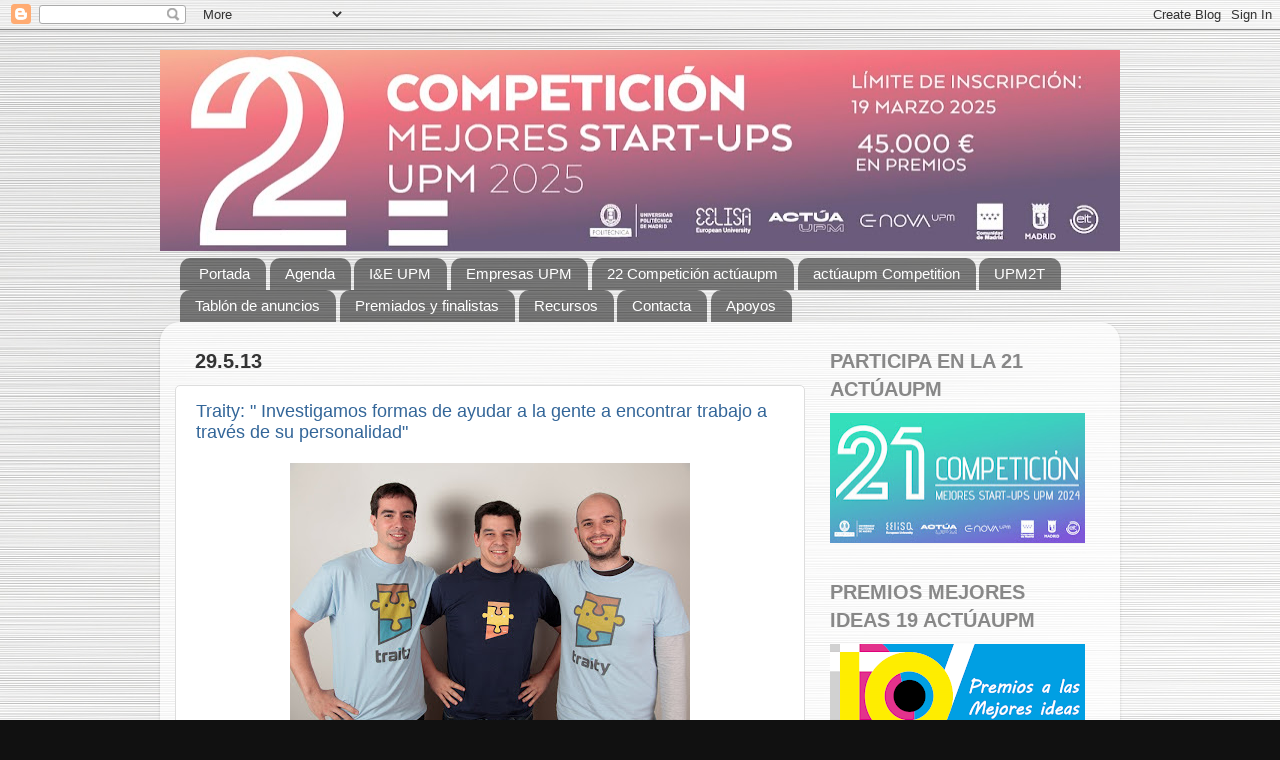

--- FILE ---
content_type: text/html; charset=UTF-8
request_url: https://actuaupm.blogspot.com/2013/05/
body_size: 45420
content:
<!DOCTYPE html>
<html class='v2' dir='ltr' xmlns='http://www.w3.org/1999/xhtml' xmlns:b='http://www.google.com/2005/gml/b' xmlns:data='http://www.google.com/2005/gml/data' xmlns:expr='http://www.google.com/2005/gml/expr'>
<head>
<link href='https://www.blogger.com/static/v1/widgets/335934321-css_bundle_v2.css' rel='stylesheet' type='text/css'/>
<meta content='IE=EmulateIE7' http-equiv='X-UA-Compatible'/>
<meta content='width=1100' name='viewport'/>
<meta content='text/html; charset=UTF-8' http-equiv='Content-Type'/>
<meta content='blogger' name='generator'/>
<link href='https://actuaupm.blogspot.com/favicon.ico' rel='icon' type='image/x-icon'/>
<link href='http://actuaupm.blogspot.com/2013/05/' rel='canonical'/>
<link rel="alternate" type="application/atom+xml" title="actúaupm - Atom" href="https://actuaupm.blogspot.com/feeds/posts/default" />
<link rel="alternate" type="application/rss+xml" title="actúaupm - RSS" href="https://actuaupm.blogspot.com/feeds/posts/default?alt=rss" />
<link rel="service.post" type="application/atom+xml" title="actúaupm - Atom" href="https://www.blogger.com/feeds/6510096463733218929/posts/default" />
<!--Can't find substitution for tag [blog.ieCssRetrofitLinks]-->
<meta content='http://actuaupm.blogspot.com/2013/05/' property='og:url'/>
<meta content='actúaupm' property='og:title'/>
<meta content='' property='og:description'/>
<title>actúaupm: mayo 2013</title>
<style id='page-skin-1' type='text/css'><!--
/*-----------------------------------------------
Blogger Template Style
Name:     Picture Window
Designer: Blogger
URL:      www.blogger.com
----------------------------------------------- */
/* Content
----------------------------------------------- */
body {
font: normal normal 15px Arial, Tahoma, Helvetica, FreeSans, sans-serif;
color: #333333;
background: #111111 url(//4.bp.blogspot.com/-a3FiasEbjbs/WHSkqY3IYCI/AAAAAAAAQd4/G2KJVDS5du8hwZZDn-ZLUnk9-g82nM0fQCK4B/s0/fondo%2Bblog%2B14%2Bact%25C3%25BAaupm.jpg) repeat scroll top left;
}
html body .region-inner {
min-width: 0;
max-width: 100%;
width: auto;
}
.content-outer {
font-size: 90%;
}
a:link {
text-decoration:none;
color: #336699;
}
a:visited {
text-decoration:none;
color: #6699cc;
}
a:hover {
text-decoration:underline;
color: #32aaff;
}
.content-outer {
background: transparent none repeat scroll top left;
-moz-border-radius: 0;
-webkit-border-radius: 0;
-goog-ms-border-radius: 0;
border-radius: 0;
-moz-box-shadow: 0 0 0 rgba(0, 0, 0, .15);
-webkit-box-shadow: 0 0 0 rgba(0, 0, 0, .15);
-goog-ms-box-shadow: 0 0 0 rgba(0, 0, 0, .15);
box-shadow: 0 0 0 rgba(0, 0, 0, .15);
margin: 20px auto;
}
.content-inner {
padding: 0;
}
/* Header
----------------------------------------------- */
.header-outer {
background: transparent none repeat-x scroll top left;
_background-image: none;
color: #ffffff;
-moz-border-radius: 0;
-webkit-border-radius: 0;
-goog-ms-border-radius: 0;
border-radius: 0;
}
.Header img, .Header #header-inner {
-moz-border-radius: 0;
-webkit-border-radius: 0;
-goog-ms-border-radius: 0;
border-radius: 0;
}
.header-inner .Header .titlewrapper,
.header-inner .Header .descriptionwrapper {
padding-left: 0;
padding-right: 0;
}
.Header h1 {
font: normal normal 36px Arial, Tahoma, Helvetica, FreeSans, sans-serif;
text-shadow: 1px 1px 3px rgba(0, 0, 0, 0.3);
}
.Header h1 a {
color: #ffffff;
}
.Header .description {
font-size: 130%;
}
/* Tabs
----------------------------------------------- */
.tabs-inner {
margin: .5em 20px 0;
padding: 0;
}
.tabs-inner .section {
margin: 0;
}
.tabs-inner .widget ul {
padding: 0;
background: transparent none repeat scroll bottom;
-moz-border-radius: 0;
-webkit-border-radius: 0;
-goog-ms-border-radius: 0;
border-radius: 0;
}
.tabs-inner .widget li {
border: none;
}
.tabs-inner .widget li a {
display: inline-block;
padding: .5em 1em;
margin-right: .25em;
color: #ffffff;
font: normal normal 15px Arial, Tahoma, Helvetica, FreeSans, sans-serif;
-moz-border-radius: 10px 10px 0 0;
-webkit-border-top-left-radius: 10px;
-webkit-border-top-right-radius: 10px;
-goog-ms-border-radius: 10px 10px 0 0;
border-radius: 10px 10px 0 0;
background: transparent url(//www.blogblog.com/1kt/transparent/black50.png) repeat scroll top left;
border-right: 1px solid transparent;
}
.tabs-inner .widget li:first-child a {
padding-left: 1.25em;
-moz-border-radius-topleft: 10px;
-moz-border-radius-bottomleft: 0;
-webkit-border-top-left-radius: 10px;
-webkit-border-bottom-left-radius: 0;
-goog-ms-border-top-left-radius: 10px;
-goog-ms-border-bottom-left-radius: 0;
border-top-left-radius: 10px;
border-bottom-left-radius: 0;
}
.tabs-inner .widget li.selected a,
.tabs-inner .widget li a:hover {
position: relative;
z-index: 1;
background: transparent url(//www.blogblog.com/1kt/transparent/white80.png) repeat scroll bottom;
color: #336699;
-moz-box-shadow: 0 0 3px rgba(0, 0, 0, .15);
-webkit-box-shadow: 0 0 3px rgba(0, 0, 0, .15);
-goog-ms-box-shadow: 0 0 3px rgba(0, 0, 0, .15);
box-shadow: 0 0 3px rgba(0, 0, 0, .15);
}
/* Headings
----------------------------------------------- */
h2 {
font: normal bold 100% normal 13px Arial, Tahoma, Helvetica, FreeSans, sans-serif;
text-transform: uppercase;
color: #888888;
margin: .5em 0;
}
/* Main
----------------------------------------------- */
.main-outer {
background: transparent url(//www.blogblog.com/1kt/transparent/white80.png) repeat scroll top left;
-moz-border-radius: 20px 20px 0 0;
-webkit-border-top-left-radius: 20px;
-webkit-border-top-right-radius: 20px;
-webkit-border-bottom-left-radius: 0;
-webkit-border-bottom-right-radius: 0;
-goog-ms-border-radius: 20px 20px 0 0;
border-radius: 20px 20px 0 0;
-moz-box-shadow: 0 1px 3px rgba(0, 0, 0, .15);
-webkit-box-shadow: 0 1px 3px rgba(0, 0, 0, .15);
-goog-ms-box-shadow: 0 1px 3px rgba(0, 0, 0, .15);
box-shadow: 0 1px 3px rgba(0, 0, 0, .15);
}
.main-inner {
padding: 15px 20px 20px;
}
.main-inner .column-center-inner {
padding: 0 0;
}
.main-inner .column-left-inner {
padding-left: 0;
}
.main-inner .column-right-inner {
padding-right: 0;
}
/* Posts
----------------------------------------------- */
h3.post-title {
margin: 0;
font: normal normal 18px Arial, Tahoma, Helvetica, FreeSans, sans-serif;
}
.comments h4 {
margin: 1em 0 0;
font: normal normal 18px Arial, Tahoma, Helvetica, FreeSans, sans-serif;
}
.date-header span {
color: #333333;
}
.post-outer {
background-color: #ffffff;
border: solid 1px #dddddd;
-moz-border-radius: 5px;
-webkit-border-radius: 5px;
border-radius: 5px;
-goog-ms-border-radius: 5px;
padding: 15px 20px;
margin: 0 -20px 20px;
}
.post-body {
line-height: 1.4;
font-size: 110%;
position: relative;
}
.post-header {
margin: 0 0 1.5em;
color: #999999;
line-height: 1.6;
}
.post-footer {
margin: .5em 0 0;
color: #999999;
line-height: 1.6;
}
#blog-pager {
font-size: 140%
}
#comments .comment-author {
padding-top: 1.5em;
border-top: dashed 1px #ccc;
border-top: dashed 1px rgba(128, 128, 128, .5);
background-position: 0 1.5em;
}
#comments .comment-author:first-child {
padding-top: 0;
border-top: none;
}
.avatar-image-container {
margin: .2em 0 0;
}
/* Comments
----------------------------------------------- */
.comments .comments-content .icon.blog-author {
background-repeat: no-repeat;
background-image: url([data-uri]);
}
.comments .comments-content .loadmore a {
border-top: 1px solid #32aaff;
border-bottom: 1px solid #32aaff;
}
.comments .continue {
border-top: 2px solid #32aaff;
}
/* Widgets
----------------------------------------------- */
.widget ul, .widget #ArchiveList ul.flat {
padding: 0;
list-style: none;
}
.widget ul li, .widget #ArchiveList ul.flat li {
border-top: dashed 1px #ccc;
border-top: dashed 1px rgba(128, 128, 128, .5);
}
.widget ul li:first-child, .widget #ArchiveList ul.flat li:first-child {
border-top: none;
}
.widget .post-body ul {
list-style: disc;
}
.widget .post-body ul li {
border: none;
}
/* Footer
----------------------------------------------- */
.footer-outer {
color:#cccccc;
background: transparent url(//www.blogblog.com/1kt/transparent/black50.png) repeat scroll top left;
-moz-border-radius: 0 0 20px 20px;
-webkit-border-top-left-radius: 0;
-webkit-border-top-right-radius: 0;
-webkit-border-bottom-left-radius: 20px;
-webkit-border-bottom-right-radius: 20px;
-goog-ms-border-radius: 0 0 20px 20px;
border-radius: 0 0 20px 20px;
-moz-box-shadow: 0 1px 3px rgba(0, 0, 0, .15);
-webkit-box-shadow: 0 1px 3px rgba(0, 0, 0, .15);
-goog-ms-box-shadow: 0 1px 3px rgba(0, 0, 0, .15);
box-shadow: 0 1px 3px rgba(0, 0, 0, .15);
}
.footer-inner {
padding: 10px 20px 20px;
}
.footer-outer a {
color: #98ccee;
}
.footer-outer a:visited {
color: #77aaee;
}
.footer-outer a:hover {
color: #32aaff;
}
.footer-outer .widget h2 {
color: #aaaaaa;
}
/* Mobile
----------------------------------------------- */
html body.mobile {
height: auto;
}
html body.mobile {
min-height: 480px;
background-size: 100% auto;
}
.mobile .body-fauxcolumn-outer {
background: transparent none repeat scroll top left;
}
html .mobile .mobile-date-outer, html .mobile .blog-pager {
border-bottom: none;
background: transparent url(//www.blogblog.com/1kt/transparent/white80.png) repeat scroll top left;
margin-bottom: 10px;
}
.mobile .date-outer {
background: transparent url(//www.blogblog.com/1kt/transparent/white80.png) repeat scroll top left;
}
.mobile .header-outer, .mobile .main-outer,
.mobile .post-outer, .mobile .footer-outer {
-moz-border-radius: 0;
-webkit-border-radius: 0;
-goog-ms-border-radius: 0;
border-radius: 0;
}
.mobile .content-outer,
.mobile .main-outer,
.mobile .post-outer {
background: inherit;
border: none;
}
.mobile .content-outer {
font-size: 100%;
}
.mobile-link-button {
background-color: #336699;
}
.mobile-link-button a:link, .mobile-link-button a:visited {
color: #ffffff;
}
.mobile-index-contents {
color: #333333;
}
.mobile .tabs-inner .PageList .widget-content {
background: transparent url(//www.blogblog.com/1kt/transparent/white80.png) repeat scroll bottom;
color: #336699;
}
.mobile .tabs-inner .PageList .widget-content .pagelist-arrow {
border-left: 1px solid transparent;
}

--></style>
<style id='template-skin-1' type='text/css'><!--
body {
min-width: 960px;
}
.content-outer, .content-fauxcolumn-outer, .region-inner {
min-width: 960px;
max-width: 960px;
_width: 960px;
}
.main-inner .columns {
padding-left: 0;
padding-right: 300px;
}
.main-inner .fauxcolumn-center-outer {
left: 0;
right: 300px;
/* IE6 does not respect left and right together */
_width: expression(this.parentNode.offsetWidth -
parseInt("0") -
parseInt("300px") + 'px');
}
.main-inner .fauxcolumn-left-outer {
width: 0;
}
.main-inner .fauxcolumn-right-outer {
width: 300px;
}
.main-inner .column-left-outer {
width: 0;
right: 100%;
margin-left: -0;
}
.main-inner .column-right-outer {
width: 300px;
margin-right: -300px;
}
#layout {
min-width: 0;
}
#layout .content-outer {
min-width: 0;
width: 800px;
}
#layout .region-inner {
min-width: 0;
width: auto;
}
--></style>
<link href='https://www.blogger.com/dyn-css/authorization.css?targetBlogID=6510096463733218929&amp;zx=b3aafac7-5e28-475f-8f61-5eecedd23a0b' media='none' onload='if(media!=&#39;all&#39;)media=&#39;all&#39;' rel='stylesheet'/><noscript><link href='https://www.blogger.com/dyn-css/authorization.css?targetBlogID=6510096463733218929&amp;zx=b3aafac7-5e28-475f-8f61-5eecedd23a0b' rel='stylesheet'/></noscript>
<meta name='google-adsense-platform-account' content='ca-host-pub-1556223355139109'/>
<meta name='google-adsense-platform-domain' content='blogspot.com'/>

</head>
<body class='loading variant-open'>
<div class='navbar section' id='navbar'><div class='widget Navbar' data-version='1' id='Navbar1'><script type="text/javascript">
    function setAttributeOnload(object, attribute, val) {
      if(window.addEventListener) {
        window.addEventListener('load',
          function(){ object[attribute] = val; }, false);
      } else {
        window.attachEvent('onload', function(){ object[attribute] = val; });
      }
    }
  </script>
<div id="navbar-iframe-container"></div>
<script type="text/javascript" src="https://apis.google.com/js/platform.js"></script>
<script type="text/javascript">
      gapi.load("gapi.iframes:gapi.iframes.style.bubble", function() {
        if (gapi.iframes && gapi.iframes.getContext) {
          gapi.iframes.getContext().openChild({
              url: 'https://www.blogger.com/navbar/6510096463733218929?origin\x3dhttps://actuaupm.blogspot.com',
              where: document.getElementById("navbar-iframe-container"),
              id: "navbar-iframe"
          });
        }
      });
    </script><script type="text/javascript">
(function() {
var script = document.createElement('script');
script.type = 'text/javascript';
script.src = '//pagead2.googlesyndication.com/pagead/js/google_top_exp.js';
var head = document.getElementsByTagName('head')[0];
if (head) {
head.appendChild(script);
}})();
</script>
</div></div>
<div class='body-fauxcolumns'>
<div class='fauxcolumn-outer body-fauxcolumn-outer'>
<div class='cap-top'>
<div class='cap-left'></div>
<div class='cap-right'></div>
</div>
<div class='fauxborder-left'>
<div class='fauxborder-right'></div>
<div class='fauxcolumn-inner'>
</div>
</div>
<div class='cap-bottom'>
<div class='cap-left'></div>
<div class='cap-right'></div>
</div>
</div>
</div>
<div class='content'>
<div class='content-fauxcolumns'>
<div class='fauxcolumn-outer content-fauxcolumn-outer'>
<div class='cap-top'>
<div class='cap-left'></div>
<div class='cap-right'></div>
</div>
<div class='fauxborder-left'>
<div class='fauxborder-right'></div>
<div class='fauxcolumn-inner'>
</div>
</div>
<div class='cap-bottom'>
<div class='cap-left'></div>
<div class='cap-right'></div>
</div>
</div>
</div>
<div class='content-outer'>
<div class='content-cap-top cap-top'>
<div class='cap-left'></div>
<div class='cap-right'></div>
</div>
<div class='fauxborder-left content-fauxborder-left'>
<div class='fauxborder-right content-fauxborder-right'></div>
<div class='content-inner'>
<header>
<div class='header-outer'>
<div class='header-cap-top cap-top'>
<div class='cap-left'></div>
<div class='cap-right'></div>
</div>
<div class='fauxborder-left header-fauxborder-left'>
<div class='fauxborder-right header-fauxborder-right'></div>
<div class='region-inner header-inner'>
<div class='header section' id='header'><div class='widget Header' data-version='1' id='Header1'>
<div id='header-inner'>
<a href='https://actuaupm.blogspot.com/' style='display: block'>
<img alt='actúaupm' height='201px; ' id='Header1_headerimg' src='https://blogger.googleusercontent.com/img/a/AVvXsEiFhOA4vISedbHgDGcFMuZS3kn1G8KZr1IdoQKcSX8MH6d3wcZ3sSVmUohfv8IMIuQVMLAmAGmg6put13DVgKchHY3KZE7eajx_4EmcpUyOndJKbg_8DHOJvrj_CulRwlhquFM1ncal_PBPoEu84YfXxJAfUy3LlW_deWNas2EPGOFvy2-vNq6IymhxK6U=s960' style='display: block' width='960px; '/>
</a>
</div>
</div></div>
</div>
</div>
<div class='header-cap-bottom cap-bottom'>
<div class='cap-left'></div>
<div class='cap-right'></div>
</div>
</div>
</header>
<div class='tabs-outer'>
<div class='tabs-cap-top cap-top'>
<div class='cap-left'></div>
<div class='cap-right'></div>
</div>
<div class='fauxborder-left tabs-fauxborder-left'>
<div class='fauxborder-right tabs-fauxborder-right'></div>
<div class='region-inner tabs-inner'>
<div class='tabs section' id='crosscol'><div class='widget PageList' data-version='1' id='PageList1'>
<h2>Páginas</h2>
<div class='widget-content'>
<ul>
<li>
<a href='https://actuaupm.blogspot.com/'>Portada</a>
</li>
<li>
<a href='https://actuaupm.blogspot.com/p/agenda_5.html'>Agenda</a>
</li>
<li>
<a href='https://actuaupm.blogspot.com/p/revista-i-upm.html'>I&amp;E UPM</a>
</li>
<li>
<a href='http://actuaupm.blogspot.com/p/empresas-upm.html'>Empresas UPM</a>
</li>
<li>
<a href='https://actuaupm.blogspot.com/p/competicion-actuaupm.html'>22 Competición actúaupm </a>
</li>
<li>
<a href='https://actuaupm.blogspot.com/p/actuaupm-competition.html'>actúaupm Competition</a>
</li>
<li>
<a href='https://actuaupm.blogspot.com/p/upm2t.html'>UPM2T</a>
</li>
<li>
<a href='https://actuaupm.blogspot.com/p/tablon-de-anuncios.html'>Tablón de anuncios</a>
</li>
<li>
<a href='https://actuaupm.blogspot.com/p/lista-de-premiados-y-finalistas.html'>Premiados y finalistas</a>
</li>
<li>
<a href='http://actuaupm.blogspot.com/p/herramientas-del-emprendedor.html'>Recursos</a>
</li>
<li>
<a href='http://actuaupm.blogspot.com/p/contacta-con-actuaupm-telf-913364693.html'>Contacta</a>
</li>
<li>
<a href='https://actuaupm.blogspot.com/p/nos-apoyan.html'>Apoyos </a>
</li>
</ul>
<div class='clear'></div>
</div>
</div></div>
<div class='tabs no-items section' id='crosscol-overflow'></div>
</div>
</div>
<div class='tabs-cap-bottom cap-bottom'>
<div class='cap-left'></div>
<div class='cap-right'></div>
</div>
</div>
<div class='main-outer'>
<div class='main-cap-top cap-top'>
<div class='cap-left'></div>
<div class='cap-right'></div>
</div>
<div class='fauxborder-left main-fauxborder-left'>
<div class='fauxborder-right main-fauxborder-right'></div>
<div class='region-inner main-inner'>
<div class='columns fauxcolumns'>
<div class='fauxcolumn-outer fauxcolumn-center-outer'>
<div class='cap-top'>
<div class='cap-left'></div>
<div class='cap-right'></div>
</div>
<div class='fauxborder-left'>
<div class='fauxborder-right'></div>
<div class='fauxcolumn-inner'>
</div>
</div>
<div class='cap-bottom'>
<div class='cap-left'></div>
<div class='cap-right'></div>
</div>
</div>
<div class='fauxcolumn-outer fauxcolumn-left-outer'>
<div class='cap-top'>
<div class='cap-left'></div>
<div class='cap-right'></div>
</div>
<div class='fauxborder-left'>
<div class='fauxborder-right'></div>
<div class='fauxcolumn-inner'>
</div>
</div>
<div class='cap-bottom'>
<div class='cap-left'></div>
<div class='cap-right'></div>
</div>
</div>
<div class='fauxcolumn-outer fauxcolumn-right-outer'>
<div class='cap-top'>
<div class='cap-left'></div>
<div class='cap-right'></div>
</div>
<div class='fauxborder-left'>
<div class='fauxborder-right'></div>
<div class='fauxcolumn-inner'>
</div>
</div>
<div class='cap-bottom'>
<div class='cap-left'></div>
<div class='cap-right'></div>
</div>
</div>
<!-- corrects IE6 width calculation -->
<div class='columns-inner'>
<div class='column-center-outer'>
<div class='column-center-inner'>
<div class='main section' id='main'><div class='widget Blog' data-version='1' id='Blog1'>
<div class='blog-posts hfeed'>

          <div class="date-outer">
        
<h2 class='date-header'><span>29.5.13</span></h2>

          <div class="date-posts">
        
<div class='post-outer'>
<div class='post hentry'>
<a name='8743605892059321030'></a>
<h3 class='post-title entry-title'>
<a href='https://actuaupm.blogspot.com/2013/05/traity-investigamos-formas-de-ayudar-la.html'>Traity: " Investigamos formas de ayudar a la gente a encontrar trabajo a través de su personalidad"</a>
</h3>
<div class='post-header'>
<div class='post-header-line-1'></div>
</div>
<div class='post-body entry-content'>
<div class="separator" style="clear: both; text-align: center;">
<a href="http://traity.com/" target="_blank"><img border="0" height="266" src="https://blogger.googleusercontent.com/img/b/R29vZ2xl/AVvXsEiHk-qQv1lPPkwuqWI9aHSWMCLeiH1Ks4yoZFUvcQ4tt5QWiefMOQhJzjfDAnd8mynopnfIrD6e0ple-UPY6zcIeMa9SpAVf4QQkcZCrpcNJuaP71ecddCnRHPek3fvUVBHAAwSi15D0ZQ/s400/traity.jpg" width="400" /></a></div>
<br />
<div style="text-align: justify;">
<span style="font-family: &quot;Arial&quot;,&quot;sans-serif&quot;;"><a href="http://traity.com/" target="_blank"><span style="color: #134f5c;"><em>Traity</em></span></a>
es una start up de la UPM que desarrolla una herramienta novedosa para acceder al
mercado laboral. Resultaron ganadores del segundo premio en la IX Competición
de Creación de Empresas UPM, actúaupm. <o:p></o:p></span></div>
<div style="text-align: justify;">
<br /></div>
<div class="MsoNormal" style="margin: 0cm 0cm 10pt; text-align: justify;">
<span style="font-family: &quot;Arial&quot;,&quot;sans-serif&quot;;">En
esta entrevista, sus fundadores, <strong>Juan, José Ignacio y Borja</strong>, nos cuentan su proyecto
empresarial.<o:p></o:p></span></div>
<br />
<div class="MsoNormal" style="margin: 0cm 0cm 10pt; text-align: justify;">
<span style="font-family: &quot;Arial&quot;,&quot;sans-serif&quot;;"><strong>Pregunta:</strong> &#191;En qué
consiste Traity?<o:p></o:p></span></div>
<br />
<div class="MsoNormal" style="margin: 0cm 0cm 10pt; text-align: justify;">
<b style="mso-bidi-font-weight: normal;"><span style="font-family: &quot;Arial&quot;,&quot;sans-serif&quot;;">Respuesta: </span></b><span style="font-family: &quot;Arial&quot;,&quot;sans-serif&quot;;">Hace 10 años nadie se imaginaría que
pondríamos nuestro CV online; &#191;por qué querrías que la gente supiese dónde has
trabajado o estudiado? A día de hoy, sin embargo, todos tenemos LinkedIn porque
nos permite encontrar mejor a las personas adecuadas.</span></div>
<div class="MsoNormal" style="margin: 0cm 0cm 10pt; text-align: justify;">
<span style="font-family: &quot;Arial&quot;,&quot;sans-serif&quot;;">Nosotros
pensamos que el siguiente paso es la personalidad, y estamos creando una
plataforma para permitir que la gente muestre sus fortalezas y debilidades
online en sus perfiles, incluyendo creatividad, perseverancia o liderazgo. De
esta forma crearemos mercados más eficientes dónde podamos saber mejor qué
esperar unos de otros.<b style="mso-bidi-font-weight: normal;"><o:p></o:p></b></span></div>
<br />
<div class="MsoNormal" style="margin: 0cm 0cm 10pt; text-align: justify;">
<b style="mso-bidi-font-weight: normal;"><span style="font-family: &quot;Arial&quot;,&quot;sans-serif&quot;;">P:</span></b><span style="font-family: &quot;Arial&quot;,&quot;sans-serif&quot;;"> &#191;Qué productos que ofrece en la
actualidad Traity?</span></div>
<div class="MsoNormal" style="margin: 0cm 0cm 10pt; text-align: justify;">
<b style="mso-bidi-font-weight: normal;"><span style="font-family: &quot;Arial&quot;,&quot;sans-serif&quot;;">R:</span></b><span style="font-family: &quot;Arial&quot;,&quot;sans-serif&quot;;"> Un mapa mundial de la personalidad de
la gente, ayudando a crear mercados más eficientes de personas, dónde, igual
que hoy buscamos en LinkedIn para saber qué ha hecho la gente en el pasado,
podamos mirar en Traity para saber qué tipo de persona es la que vas a
encontrarte.<o:p></o:p></span></div>
<br />
<div class="MsoNormal" style="margin: 0cm 0cm 10pt; text-align: justify;">
<b style="mso-bidi-font-weight: normal;"><span style="font-family: &quot;Arial&quot;,&quot;sans-serif&quot;;">P:</span></b><span style="font-family: &quot;Arial&quot;,&quot;sans-serif&quot;;"> &#191;Cuáles son vuestras ventajas
respecto a otros competidores?</span></div>
<div class="MsoNormal" style="margin: 0cm 0cm 10pt; text-align: justify;">
<b style="mso-bidi-font-weight: normal;"><span style="font-family: &quot;Arial&quot;,&quot;sans-serif&quot;;">R:</span></b><span style="font-family: &quot;Arial&quot;,&quot;sans-serif&quot;;"> Los principales competidores son los
tests de personalidad tradicionales, como Myers Briggs, que tienen el problema
de la subjetividad en las respuestas. Por otro lado, plataformas como
identified.com, que ofrecen curriculums colaborativos en los que otras personas
validan tus conocimientos, pueden considerarse más como posibles socios que
como competidores. Nosotros nos centramos en la personalidad, con rasgos como
perseverancia, proactividad o creatividad, en vez de en conocimiento o
habilidades como "saber de comercio electrónico" o "ser
especialista en finanzas".<o:p></o:p></span></div>
<br />
<div class="MsoNormal" style="margin: 0cm 0cm 10pt; text-align: justify;">
<b style="mso-bidi-font-weight: normal;"><span style="font-family: &quot;Arial&quot;,&quot;sans-serif&quot;;">P: </span></b><span style="font-family: &quot;Arial&quot;,&quot;sans-serif&quot;;">&#191;Búsqueda de socios capitalistas?</span></div>
<div class="MsoNormal" style="margin: 0cm 0cm 10pt; text-align: justify;">
<span style="font-family: &quot;Arial&quot;,&quot;sans-serif&quot;;"><strong>R:</strong> Es
cuestión de perseverar. Lo curioso es que si apruebas un 1% de los exámenes, lo
estás haciendo fatal, pero si consigues que un inversor de entre 100 te
invierta, eres un emprendedor "de éxito" (a nivel de conseguir
dinero). Al final es un juego de números. No te decepciones si a alguna gente
no le gusta tu idea.<o:p></o:p></span></div>
<br />
<div class="MsoNormal" style="margin: 0cm 0cm 10pt; text-align: justify;">
<b style="mso-bidi-font-weight: normal;"><span style="font-family: &quot;Arial&quot;,&quot;sans-serif&quot;;">P: </span></b><span style="font-family: &quot;Arial&quot;,&quot;sans-serif&quot;;">&#191;Quiénes apostaron económicamente por
la idea?</span></div>
<div class="MsoNormal" style="margin: 0cm 0cm 10pt; text-align: justify;">
<span style="font-family: &quot;Arial&quot;,&quot;sans-serif&quot;;"><strong>R:</strong> Nuestros
primeros inversores en apostar por la idea fueron Seedcamp y, unos días
después, 500 Startups. Seedcamp organiza eventos en ciudades europeas, de los
que selecciona empresas en las que invertir y a las que mentorizar. Nosotros
fuimos una de las dos empresas a las que seleccionaron en el evento de Berlín
de mayo de 2012. Tras ganar Seedcamp fuimos a Mountain View, hablamos con
Christine Tsai, socia de 500 Startups, y también nos seleccionaron para su
acelerador de empresas. Fue un mes de mayo redondo. Posteriormente confiaron en
nosotros fondos de capital riesgo de Alemania, Nueva York y Hong Kong.
Desafortunadamente, ningún español todavía. Por supuesto, salvando el premio en
metálico de actúaupm.<o:p></o:p></span></div>
<br />
<div class="MsoNormal" style="margin: 0cm 0cm 10pt; text-align: justify;">
<b style="mso-bidi-font-weight: normal;"><span style="font-family: &quot;Arial&quot;,&quot;sans-serif&quot;;">P:</span></b><span style="font-family: &quot;Arial&quot;,&quot;sans-serif&quot;;"> &#191;Cuáles son vuestros principales
clientes?</span></div>
<div class="MsoNormal" style="margin: 0cm 0cm 10pt; text-align: justify;">
<b style="mso-bidi-font-weight: normal;"><span style="font-family: &quot;Arial&quot;,&quot;sans-serif&quot;;">R:</span></b><span style="font-family: &quot;Arial&quot;,&quot;sans-serif&quot;;"> Nos centramos en el usuario final.
Tenemos más de 600,000 usuarios registrados.<o:p></o:p></span></div>
<br />
<div class="MsoNormal" style="margin: 0cm 0cm 10pt; text-align: justify;">
<b style="mso-bidi-font-weight: normal;"><span style="font-family: &quot;Arial&quot;,&quot;sans-serif&quot;;">P:</span></b><span style="font-family: &quot;Arial&quot;,&quot;sans-serif&quot;;"> Qué opináis de la
internacionalización. &#191;Se puede emprender en España?</span></div>
<div class="MsoNormal" style="margin: 0cm 0cm 10pt; text-align: justify;">
<b style="mso-bidi-font-weight: normal;"><span style="font-family: &quot;Arial&quot;,&quot;sans-serif&quot;;">R:</span></b><span style="font-family: &quot;Arial&quot;,&quot;sans-serif&quot;;"> Fiscalmente los incentivos son muy
pobres, sobre todo en el momento del exit. En España hacienda te va a quitar un
45% mientras que en Reino Unido, donde montar la empresa online son 5 minutos,
cuesta 25 euros y no te quitan nada. También faltan incentivos para ángeles
inversores.</span></div>
<div class="MsoNormal" style="margin: 0cm 0cm 10pt; text-align: justify;">
<span style="font-family: &quot;Arial&quot;,&quot;sans-serif&quot;;">Conseguir
inversión es muy difícil aquí comparado con conseguirla en el extranjero. Aquí
faltan inversores grandes que apuesten por innovación. En general se apuesta
por comercio electrónico copiando algo que ya funcione en USA, y eso funciona
pero es una pena.<o:p></o:p></span></div>
<br />
<div class="MsoNormal" style="margin: 0cm 0cm 10pt; text-align: justify;">
<b style="mso-bidi-font-weight: normal;"><span style="font-family: &quot;Arial&quot;,&quot;sans-serif&quot;;">P:</span></b><span style="font-family: &quot;Arial&quot;,&quot;sans-serif&quot;;"> &#191;Cuáles son vuestras nuevas líneas de
negocio?</span></div>
<div class="MsoNormal" style="margin: 0cm 0cm 10pt; text-align: justify;">
<b style="mso-bidi-font-weight: normal;"><span style="font-family: &quot;Arial&quot;,&quot;sans-serif&quot;;">R:</span></b><span style="font-family: &quot;Arial&quot;,&quot;sans-serif&quot;;"> Estamos investigando formas de ayudar
a la gente a encontrar trabajos a través de su personalidad.<o:p></o:p></span></div>
<br />
<div class="MsoNormal" style="margin: 0cm 0cm 10pt; text-align: justify;">
<b style="mso-bidi-font-weight: normal;"><span style="font-family: &quot;Arial&quot;,&quot;sans-serif&quot;;">P:</span></b><span style="font-family: &quot;Arial&quot;,&quot;sans-serif&quot;;"> &#191;Y los principales apoyos que habéis
recibido durante todo este proceso de creación de la start up?</span></div>
<div class="MsoNormal" style="margin: 0cm 0cm 10pt; text-align: justify;">
<b style="mso-bidi-font-weight: normal;"><span style="font-family: &quot;Arial&quot;,&quot;sans-serif&quot;;">R:</span></b><span style="font-family: &quot;Arial&quot;,&quot;sans-serif&quot;;"> Estamos muy agradecidos a todos
nuestros inversores, especialmente a Seedcamp, el mayor acelerador de Europa.
Son fantásticos y fueron los primeros en tirarse a la piscina con un grupo de
emprendedores sin experiencia previa en startups. Pero después hemos recibido
muchísima ayuda de muchísima gente, incluidos todos nuestros otros inversores
como 500Startups, BDMI y Horizons que sería difícil listar aquí. En el mundo
startup existe el "karma". Da y recibirás.<o:p></o:p></span></div>
<br />
<div class="MsoNormal" style="margin: 0cm 0cm 10pt; text-align: justify;">
<b style="mso-bidi-font-weight: normal;"><span style="font-family: &quot;Arial&quot;,&quot;sans-serif&quot;;">P:</span></b><span style="font-family: &quot;Arial&quot;,&quot;sans-serif&quot;;"> &#191;Cómo animaríais a los universitarios
a emprender?</span></div>
<div class="MsoNormal" style="margin: 0cm 0cm 10pt; text-align: justify;">
<b style="mso-bidi-font-weight: normal;"><span style="font-family: &quot;Arial&quot;,&quot;sans-serif&quot;;">R:</span></b><span style="font-family: &quot;Arial&quot;,&quot;sans-serif&quot;;"> Tomándolo como un juego, intentando
cosas nuevas y no dejándose seducir por la seguridad de un puesto fijo cuando
eres joven. Se aprende mucho más que en cualquier otro trabajo, y tu coste de
oportunidad es casi nulo. Hazlo. Hoy en día se te va a valorar más haber
montado una empresa y haber conseguido ciertos éxitos, incluso si luego
cierras, que haber trabajado para una consultora tecnológica detrás del
ordenador.<o:p></o:p></span></div>
<br />
<div class="MsoNormal" style="margin: 0cm 0cm 10pt; text-align: justify;">
<b style="mso-bidi-font-weight: normal;"><span style="font-family: &quot;Arial&quot;,&quot;sans-serif&quot;;">P:</span></b><span style="font-family: &quot;Arial&quot;,&quot;sans-serif&quot;;"> &#191;Qué es lo que nunca debe hacer un
emprendedor?</span></div>
<div class="MsoNormal" style="margin: 0cm 0cm 10pt; text-align: justify;">
<b style="mso-bidi-font-weight: normal;"><span style="font-family: &quot;Arial&quot;,&quot;sans-serif&quot;;">R:</span></b><span style="font-family: &quot;Arial&quot;,&quot;sans-serif&quot;;"> Dejar que te digan que no puedes. A
algunos nos dijeron que estábamos perdiendo el tiempo y desaprovechando la
educación. O quedarse solo. En EEUU se tiene más interiorizada la importancia
del networking que en España. Las ideas hay que comentarlas con la gente. Da
igual que alguien te robe la idea, pues lo importante está en la ejecución de
las ideas. Hablar con la gente sólo te va a hacer más fuerte en la definición
de tu idea, en tu habilidad para convencer a otros y en tus habilidades
sociales.<o:p></o:p></span></div>
<br />
<div class="MsoNormal" style="margin: 0cm 0cm 10pt; text-align: justify;">
<b style="mso-bidi-font-weight: normal;"><span style="font-family: &quot;Arial&quot;,&quot;sans-serif&quot;;">P:</span></b><span style="font-family: &quot;Arial&quot;,&quot;sans-serif&quot;;"> &#191;Qué os ha aportado vuestro paso por
actúaupm?</span></div>
<div class="MsoNormal" style="margin: 0cm 0cm 10pt; text-align: justify;">
<b style="mso-bidi-font-weight: normal;"><span style="font-family: &quot;Arial&quot;,&quot;sans-serif&quot;;">R:</span></b><span style="font-family: &quot;Arial&quot;,&quot;sans-serif&quot;;"> José ha tenido la suerte de
participar 3 veces en actúaupm. Los cursos de formación resultaron muy
interesantes en su momento. En el caso concreto de Traity, tras haber participado
ya en actúaupm y al estar inmersos en dos aceleradoras de empresas punteras en
el mundo (Seedcamp y 500 Startups), el papel de actúaupm fue marginal, pero
sigue siendo la única institución española que nos ha dado algún reconocimiento
hasta ahora.<o:p></o:p></span></div>
<br />
<div class="MsoNormal" style="margin: 0cm 0cm 10pt; text-align: justify;">
<b style="mso-bidi-font-weight: normal;"><span style="font-family: &quot;Arial&quot;,&quot;sans-serif&quot;;">P:</span></b><span style="font-family: &quot;Arial&quot;,&quot;sans-serif&quot;;"> Próximos pasos</span></div>
<div class="MsoNormal" style="margin: 0cm 0cm 10pt; text-align: justify;">
<b style="mso-bidi-font-weight: normal;"><span style="font-family: &quot;Arial&quot;,&quot;sans-serif&quot;;">R:</span></b><span style="font-family: &quot;Arial&quot;,&quot;sans-serif&quot;;"> Llegar a 3 millones de usuarios para
final de año, crecer como locos y encontrar al equipo A de trabajadores para
nuestra empresa.<o:p></o:p></span></div>
<br />
<div class="MsoNormal" style="margin: 0cm 0cm 10pt; text-align: justify;">
<span style="color: #666666; font-family: &quot;Arial&quot;,&quot;sans-serif&quot;;"><o:p>&nbsp;</o:p></span></div>
<span style="color: #666666; font-size: x-small;"></span><br />
<div class="MsoNormal" style="margin: 0cm 0cm 10pt; mso-margin-bottom-alt: auto; mso-margin-top-alt: auto; text-align: justify;">
<a href="https://blogger.googleusercontent.com/img/b/R29vZ2xl/AVvXsEh0DehAjQGMAzmYzdQ2hNk4CR2-bXnr6_y2MfrOwYRn4QibJJP_gJl8gffn_LzkilgO2tfydCn-5xSRL53MUzhZPhicGS6aZomT3ostvWliEiz92nd8PH_3OXbhl3EG4MHiMPzGz5ICOS0/s1600/juan.png" imageanchor="1" style="clear: left; float: left; margin-bottom: 1em; margin-right: 1em;"><span style="color: #666666; font-size: x-small;"></span></a><br />
<div style="text-align: justify;">
<a href="https://blogger.googleusercontent.com/img/b/R29vZ2xl/AVvXsEh0DehAjQGMAzmYzdQ2hNk4CR2-bXnr6_y2MfrOwYRn4QibJJP_gJl8gffn_LzkilgO2tfydCn-5xSRL53MUzhZPhicGS6aZomT3ostvWliEiz92nd8PH_3OXbhl3EG4MHiMPzGz5ICOS0/s1600/juan.png" imageanchor="1" style="clear: left; float: left; margin-bottom: 1em; margin-right: 1em;"><img border="0" height="100" src="https://blogger.googleusercontent.com/img/b/R29vZ2xl/AVvXsEh0DehAjQGMAzmYzdQ2hNk4CR2-bXnr6_y2MfrOwYRn4QibJJP_gJl8gffn_LzkilgO2tfydCn-5xSRL53MUzhZPhicGS6aZomT3ostvWliEiz92nd8PH_3OXbhl3EG4MHiMPzGz5ICOS0/s200/juan.png" width="100" /></a><span style="font-size: x-small;"><span style="color: #666666;"><b style="mso-bidi-font-weight: normal;"><span style="font-family: &quot;Arial&quot;,&quot;sans-serif&quot;;">Juan Cartagena</span></b><span style="font-family: &quot;Arial&quot;,&quot;sans-serif&quot;;"> es CEO fundador de Traity.
Anteriormente jefe de estrategia en Cable &amp; Wireless. Juan tiene un MBA de
Chicago Booth summa cum laude y es Ingeniero de Telecomunicación por la UPM. En
sus ratos libres juega al tenis y hace capoeira.<o:p></o:p></span></span></span></div>
<div style="text-align: justify;">
<br /></div>
<div class="MsoNormal" style="margin: 0cm 0cm 10pt; mso-margin-bottom-alt: auto; mso-margin-top-alt: auto; text-align: justify;">
<b style="mso-bidi-font-weight: normal;"><span style="font-family: &quot;Arial&quot;,&quot;sans-serif&quot;;"></span></b>&nbsp;&nbsp;&nbsp;</div>
<div class="MsoNormal" style="margin: 0cm 0cm 10pt; mso-margin-bottom-alt: auto; mso-margin-top-alt: auto; text-align: justify;">
<b style="mso-bidi-font-weight: normal;"><span style="font-family: &quot;Arial&quot;,&quot;sans-serif&quot;;"></span></b><span style="color: #666666;">&nbsp;</span></div>
<div class="MsoNormal" style="margin: 0cm 0cm 10pt; mso-margin-bottom-alt: auto; mso-margin-top-alt: auto; text-align: justify;">
<a href="https://blogger.googleusercontent.com/img/b/R29vZ2xl/AVvXsEjclDw1jeplCxJOk1ei6FWzw5rzzKN1fQJhgGcea2qWvfCXQR7hkZxYNmYqne7EChzTbmPdg1csnrhFznBjexqn8Soxxknq2gbApXx20Ohms7CG7PUgDcRLSqfFkm1kW5xEkKFLyQ0rM1c/s1600/borja.jpg" imageanchor="1" style="clear: right; float: right; margin-bottom: 1em; margin-left: 1em;"><span style="color: #666666;"><img border="0" height="100" src="https://blogger.googleusercontent.com/img/b/R29vZ2xl/AVvXsEjclDw1jeplCxJOk1ei6FWzw5rzzKN1fQJhgGcea2qWvfCXQR7hkZxYNmYqne7EChzTbmPdg1csnrhFznBjexqn8Soxxknq2gbApXx20Ohms7CG7PUgDcRLSqfFkm1kW5xEkKFLyQ0rM1c/s200/borja.jpg" width="100" /></span></a><span style="font-size: x-small;"><span style="color: #666666;"><b style="mso-bidi-font-weight: normal;"><span style="font-family: &quot;Arial&quot;,&quot;sans-serif&quot;;">Borja Martín Sánchez de Vivar</span></b><span style="font-family: &quot;Arial&quot;,&quot;sans-serif&quot;;"> es CDO fundador de Traity e Ingeniero
Técnico en Informática de Sistemas. Antes de embarcarse en Traity estuvo
trabajando como desarrollador web durante más de 10 años en <a href="http://hola.com/" target="_blank"><em>hola.com</em></a>, uno de los portales de
noticias más visitados en España.<o:p></o:p></span></span></span></div>
<div style="text-align: justify;">
<br /></div>
<div class="MsoNormal" style="margin: 0cm 0cm 10pt; text-align: justify;">
<b style="mso-bidi-font-weight: normal;"><span style="font-family: &quot;Arial&quot;,&quot;sans-serif&quot;;"></span></b>&nbsp;</div>
<div class="separator" style="clear: both; margin: 0cm 0cm 10pt; text-align: center;">
<b style="mso-bidi-font-weight: normal;"><span style="font-family: &quot;Arial&quot;,&quot;sans-serif&quot;;"><a href="https://blogger.googleusercontent.com/img/b/R29vZ2xl/AVvXsEibHx2GaoYIdC-mXF7YU4ye3CpsnLUz739ptf6xGmdSRP6rzUzecfvptLnm0GhaxkfO8QtHZWyuKie5Cn7o11o3lRMHOyYkS2-6dLL5v0B2Ge-W8JFE-Y9jBx5I4T9_AYz4VPH-__aW48s/s1600/jose.png" imageanchor="1" style="clear: left; float: left; margin-bottom: 1em; margin-right: 1em;"><img border="0" height="100" src="https://blogger.googleusercontent.com/img/b/R29vZ2xl/AVvXsEibHx2GaoYIdC-mXF7YU4ye3CpsnLUz739ptf6xGmdSRP6rzUzecfvptLnm0GhaxkfO8QtHZWyuKie5Cn7o11o3lRMHOyYkS2-6dLL5v0B2Ge-W8JFE-Y9jBx5I4T9_AYz4VPH-__aW48s/s200/jose.png" width="100" /></a></span></b></div>
<div class="MsoNormal" style="margin: 0cm 0cm 10pt; text-align: justify;">
<span style="font-size: x-small;"><span style="color: #666666;"><b style="mso-bidi-font-weight: normal;"><span style="font-family: &quot;Arial&quot;,&quot;sans-serif&quot;;">José Ignacio Fernández</span></b><span style="font-family: &quot;Arial&quot;,&quot;sans-serif&quot;;"> es CTO fundador de Traity y Doctor
Ingeniero de Telecomunicación por la UPM, especializado en sistemas
inteligentes (aprendizaje automático, web semántica y agentes inteligentes). Le
gusta tocar la guitarra y es muy fan de la comida española.<o:p></o:p></span></span></span></div>
</div>
<div style='clear: both;'></div>
</div>
<div class='post-footer'>
<div class='post-footer-line post-footer-line-1'><span class='post-author vcard'>
Publicado por
<span class='fn'>Entrepreneurship.One</span>
</span>
<span class='post-timestamp'>
en
<a class='timestamp-link' href='https://actuaupm.blogspot.com/2013/05/traity-investigamos-formas-de-ayudar-la.html' rel='bookmark' title='permanent link'><abbr class='published' title='2013-05-29T09:55:00+02:00'>9:55</abbr></a>
</span>
<span class='post-comment-link'>
<a class='comment-link' href='https://actuaupm.blogspot.com/2013/05/traity-investigamos-formas-de-ayudar-la.html#comment-form' onclick=''>0
comentarios</a>
</span>
<span class='post-icons'>
<span class='item-control blog-admin pid-602459333'>
<a href='https://www.blogger.com/post-edit.g?blogID=6510096463733218929&postID=8743605892059321030&from=pencil' title='Editar entrada'>
<img alt='' class='icon-action' height='18' src='https://resources.blogblog.com/img/icon18_edit_allbkg.gif' width='18'/>
</a>
</span>
</span>
<div class='post-share-buttons'>
<a class='goog-inline-block share-button sb-email' href='https://www.blogger.com/share-post.g?blogID=6510096463733218929&postID=8743605892059321030&target=email' target='_blank' title='Enviar por correo electrónico'><span class='share-button-link-text'>Enviar por correo electrónico</span></a><a class='goog-inline-block share-button sb-blog' href='https://www.blogger.com/share-post.g?blogID=6510096463733218929&postID=8743605892059321030&target=blog' onclick='window.open(this.href, "_blank", "height=270,width=475"); return false;' target='_blank' title='Escribe un blog'><span class='share-button-link-text'>Escribe un blog</span></a><a class='goog-inline-block share-button sb-twitter' href='https://www.blogger.com/share-post.g?blogID=6510096463733218929&postID=8743605892059321030&target=twitter' target='_blank' title='Compartir en X'><span class='share-button-link-text'>Compartir en X</span></a><a class='goog-inline-block share-button sb-facebook' href='https://www.blogger.com/share-post.g?blogID=6510096463733218929&postID=8743605892059321030&target=facebook' onclick='window.open(this.href, "_blank", "height=430,width=640"); return false;' target='_blank' title='Compartir con Facebook'><span class='share-button-link-text'>Compartir con Facebook</span></a><a class='goog-inline-block share-button sb-pinterest' href='https://www.blogger.com/share-post.g?blogID=6510096463733218929&postID=8743605892059321030&target=pinterest' target='_blank' title='Compartir en Pinterest'><span class='share-button-link-text'>Compartir en Pinterest</span></a>
</div>
</div>
<div class='post-footer-line post-footer-line-2'><span class='post-labels'>
Etiquetas:
<a href='https://actuaupm.blogspot.com/search/label/act%C3%BAaupm' rel='tag'>actúaupm</a>,
<a href='https://actuaupm.blogspot.com/search/label/IX%20Competici%C3%B3n' rel='tag'>IX Competición</a>,
<a href='https://actuaupm.blogspot.com/search/label/start-up' rel='tag'>start-up</a>,
<a href='https://actuaupm.blogspot.com/search/label/start-up%20UPM' rel='tag'>start-up UPM</a>,
<a href='https://actuaupm.blogspot.com/search/label/Traity' rel='tag'>Traity</a>
</span>
</div>
<div class='post-footer-line post-footer-line-3'></div>
</div>
</div>
</div>

          </div></div>
        

          <div class="date-outer">
        
<h2 class='date-header'><span>22.5.13</span></h2>

          <div class="date-posts">
        
<div class='post-outer'>
<div class='post hentry'>
<a name='3979472830461110858'></a>
<h3 class='post-title entry-title'>
<a href='https://actuaupm.blogspot.com/2013/05/20-junio-curso-comunicacion-de-la.html'>[20 junio] Curso "Comunicación de la Ciencia"</a>
</h3>
<div class='post-header'>
<div class='post-header-line-1'></div>
</div>
<div class='post-body entry-content'>
<br />
<div class="separator" style="clear: both; text-align: center;">
<a href="http://www.upm.es/institucional/Investigadores/Apoyo/OTRI/Propiedad+Intelectual+e+Industrial/Documentos+Relacionados/b2343551a9bce310VgnVCM10000009c7648aRCRD" target="_blank"><img border="0" height="400" src="https://blogger.googleusercontent.com/img/b/R29vZ2xl/AVvXsEhgYrmFCwFXZo3HXV4d0usL4dN-wSYIqUyTUcS9uTi-x0d3P5qynVl7AFoX3x_sVnxZJzA4v_HVwD8RDpgVvhgOs1SJpd3CfmuFHBrOjoY8d80vnWyBI49TrlacmmGiqqICyigQpebiptU/s400/curso.png" width="327" /></a></div>
<div class="MsoNormal" style="margin: 0cm 0cm 0pt; text-align: justify;">
<span style="font-family: Arial, Helvetica, sans-serif;"><span lang="ES-TRAD" style="font-family: &quot;Calibri&quot;,&quot;sans-serif&quot;; mso-ansi-language: ES-TRAD;"><span style="font-family: Arial, Helvetica, sans-serif;"></span></span></span>&nbsp;</div>
<div class="MsoNormal" style="margin: 0cm 0cm 0pt; text-align: justify;">
<span style="font-family: Arial, Helvetica, sans-serif;"><span lang="ES-TRAD" style="font-family: &quot;Calibri&quot;,&quot;sans-serif&quot;; mso-ansi-language: ES-TRAD;"><span style="font-family: Arial, Helvetica, sans-serif;">La UPM, dentro de su estrategia de promoción de la
divulgación científica, organiza el <b><i>Curso de Comunicación de la Ciencia.
Ciencia para todos</i></b> con el objetivo de poner al alcance de los
investigadores nuevas formas e instrumentos de comunicación de la ciencia que
les ayuden a </span></span><span style="font-family: &quot;Calibri&quot;,&quot;sans-serif&quot;;"><span style="font-family: Arial, Helvetica, sans-serif;">dar a
conocer sus resultados de investigación de manera que estos puedan ser
entendidos por la sociedad.</span> <o:p></o:p></span></span></div>
<div style="text-align: justify;">
<span style="font-family: Arial, Helvetica, sans-serif;">

</span></div>
<div class="MsoNormal" style="margin: 0cm 0cm 0pt; text-align: justify;">
<span style="font-family: &quot;Calibri&quot;,&quot;sans-serif&quot;;"><span style="font-family: Arial, Helvetica, sans-serif;">Para ello, serie de expertos mostrarán cómo hacer divulgación
científica a través de una nota de prensa, un vídeo, un blog o un mensaje de <i>Twitter</i>
y, además,&nbsp;se hablará&nbsp;de una experiencia de <i>crowdfunging</i> para ver cómo
una buena divulgación puede rendir sus frutos y ayudar a llevar a cabo un
proyecto científico.<o:p></o:p></span></span></div>
<div style="text-align: justify;">
<span style="font-family: Arial, Helvetica, sans-serif;">

</span></div>
<div class="MsoNormal" style="margin: 0cm 0cm 0pt; text-align: justify;">
<span style="font-family: &quot;Calibri&quot;,&quot;sans-serif&quot;;"><span style="font-family: Arial, Helvetica, sans-serif;">Puedes descargar el
programa </span><a href="http://www.upm.es/sfs/Rectorado/Vicerrectorado%20de%20Investigacion/Oficina%20de%20Transferencia%20de%20Resultados%20de%20Investigacion%20%28OTRI%29/Divulgacion/documentos/programa_curso_comunicacion_ciencia.pdf" title="blocked::http://www.upm.es/sfs/Rectorado/Vicerrectorado de Investigacion/Oficina de Transferencia de Resultados de Investigacion (OTRI)/Divulgacion/documentos/programa_curso_comunicacion_ciencia.pdf"><span style="color: #134f5c; font-family: Arial, Helvetica, sans-serif;"><em>aquí</em></span></a><span style="font-family: Arial, Helvetica, sans-serif;">
y si quieres más información puedes consultar la </span><a href="http://www.upm.es/institucional/Investigadores/Apoyo/OTRI/Propiedad+Intelectual+e+Industrial/Documentos+Relacionados/b2343551a9bce310VgnVCM10000009c7648aRCRD" title="blocked::http://www.upm.es/institucional/Investigadores/Apoyo/OTRI/Propiedad+Intelectual+e+Industrial/Documentos+Relacionados/b2343551a9bce310VgnVCM10000009c7648aRCRD"><span style="color: #134f5c; font-family: Arial, Helvetica, sans-serif;"><em>web</em></span></a><span style="font-family: Arial, Helvetica, sans-serif;">.<o:p></o:p></span></span></div>
<div style="text-align: justify;">
<span style="font-family: Arial, Helvetica, sans-serif;">

</span></div>
<div class="MsoNormal" style="margin: 0cm 0cm 0pt; text-align: justify;">
<span style="font-family: &quot;Calibri&quot;,&quot;sans-serif&quot;;"><span style="font-family: Arial, Helvetica, sans-serif;">Este curso
está dirigido a investigadores UPM, la asistencia es gratuita pero, como el
número de plazas es limitado, es necesario reservar plaza enviando este </span><a href="https://www.upm.es/S2i/forms/index.jsp?pageac=curso_ciencia.jsp&amp;id_tipo_solicitud=2" title="blocked::https://www.upm.es/S2i/forms/index.jsp?pageac=curso_ciencia.jsp&amp;id_tipo_solicitud=2"><span style="color: #134f5c; font-family: Arial, Helvetica, sans-serif;"><em>formulario</em></span></a><span style="font-family: Arial, Helvetica, sans-serif;">.</span></span></div>
<div class="MsoNormal" style="margin: 0cm 0cm 0pt; text-align: justify;">
<span style="font-family: &quot;Calibri&quot;,&quot;sans-serif&quot;;"><span style="font-family: Arial;"></span></span>&nbsp;</div>
<div class="MsoNormal" style="margin: 0cm 0cm 0pt; text-align: justify;">
<span style="font-family: &quot;Calibri&quot;,&quot;sans-serif&quot;;"><span style="font-family: Arial;"><strong>Fecha:</strong> 20 de junio</span></span></div>
<div class="MsoNormal" style="margin: 0cm 0cm 0pt; text-align: justify;">
<span style="font-family: &quot;Calibri&quot;,&quot;sans-serif&quot;;"><span style="font-family: Arial;"><strong>Hora:</strong> 9.30</span></span></div>
<div class="MsoNormal" style="margin: 0cm 0cm 0pt; text-align: justify;">
<span style="font-family: &quot;Calibri&quot;,&quot;sans-serif&quot;;"><span style="font-family: Arial;"><strong>Lugar:</strong> Sala Artigas, ETSI Industriales UPM (C/José Gutiérrez Abascal 2, 28006 Madrid)</span></span></div>
<div style='clear: both;'></div>
</div>
<div class='post-footer'>
<div class='post-footer-line post-footer-line-1'><span class='post-author vcard'>
Publicado por
<span class='fn'>Entrepreneurship.One</span>
</span>
<span class='post-timestamp'>
en
<a class='timestamp-link' href='https://actuaupm.blogspot.com/2013/05/20-junio-curso-comunicacion-de-la.html' rel='bookmark' title='permanent link'><abbr class='published' title='2013-05-22T23:06:00+02:00'>23:06</abbr></a>
</span>
<span class='post-comment-link'>
<a class='comment-link' href='https://actuaupm.blogspot.com/2013/05/20-junio-curso-comunicacion-de-la.html#comment-form' onclick=''>0
comentarios</a>
</span>
<span class='post-icons'>
<span class='item-control blog-admin pid-602459333'>
<a href='https://www.blogger.com/post-edit.g?blogID=6510096463733218929&postID=3979472830461110858&from=pencil' title='Editar entrada'>
<img alt='' class='icon-action' height='18' src='https://resources.blogblog.com/img/icon18_edit_allbkg.gif' width='18'/>
</a>
</span>
</span>
<div class='post-share-buttons'>
<a class='goog-inline-block share-button sb-email' href='https://www.blogger.com/share-post.g?blogID=6510096463733218929&postID=3979472830461110858&target=email' target='_blank' title='Enviar por correo electrónico'><span class='share-button-link-text'>Enviar por correo electrónico</span></a><a class='goog-inline-block share-button sb-blog' href='https://www.blogger.com/share-post.g?blogID=6510096463733218929&postID=3979472830461110858&target=blog' onclick='window.open(this.href, "_blank", "height=270,width=475"); return false;' target='_blank' title='Escribe un blog'><span class='share-button-link-text'>Escribe un blog</span></a><a class='goog-inline-block share-button sb-twitter' href='https://www.blogger.com/share-post.g?blogID=6510096463733218929&postID=3979472830461110858&target=twitter' target='_blank' title='Compartir en X'><span class='share-button-link-text'>Compartir en X</span></a><a class='goog-inline-block share-button sb-facebook' href='https://www.blogger.com/share-post.g?blogID=6510096463733218929&postID=3979472830461110858&target=facebook' onclick='window.open(this.href, "_blank", "height=430,width=640"); return false;' target='_blank' title='Compartir con Facebook'><span class='share-button-link-text'>Compartir con Facebook</span></a><a class='goog-inline-block share-button sb-pinterest' href='https://www.blogger.com/share-post.g?blogID=6510096463733218929&postID=3979472830461110858&target=pinterest' target='_blank' title='Compartir en Pinterest'><span class='share-button-link-text'>Compartir en Pinterest</span></a>
</div>
</div>
<div class='post-footer-line post-footer-line-2'><span class='post-labels'>
</span>
</div>
<div class='post-footer-line post-footer-line-3'></div>
</div>
</div>
</div>

          </div></div>
        

          <div class="date-outer">
        
<h2 class='date-header'><span>21.5.13</span></h2>

          <div class="date-posts">
        
<div class='post-outer'>
<div class='post hentry'>
<a name='8547881817221417535'></a>
<h3 class='post-title entry-title'>
<a href='https://actuaupm.blogspot.com/2013/05/28-mayo-presentacion-informe-creacion.html'>[28 mayo] Presentación informe "Creación de Empresas en Entornos Universitarios"</a>
</h3>
<div class='post-header'>
<div class='post-header-line-1'></div>
</div>
<div class='post-body entry-content'>
<div class="MsoNormal" style="margin: 0cm 0cm 10pt; text-align: justify;">
<span style="color: #134f5c; font-family: &quot;arial&quot; , &quot;sans-serif&quot;; font-size: x-small;"><a href="http://www.upm.es/sfs/Rectorado/Vicerrectorado%20de%20Investigacion/Oficina%20de%20Transferencia%20de%20Resultados%20de%20Investigacion%20(OTRI)/CreaccionDeEmpresas/Traducciones%20en%20ingles/Creaci%C3%B3n%20de%20empresas%20en%20entornos%20universitarios.pdf" target="_blank"><em>Descargar informe</em></a></span><br />
<span style="font-family: &quot;arial&quot; , &quot;sans-serif&quot;;"></span><br />
<span style="font-family: &quot;arial&quot; , &quot;sans-serif&quot;;">El
día <strong>28 de mayo de 2013 a las 10:00</strong> tendrá lugar el acto de presentación del
informe &#8220;<span style="color: #6aa84f;">Creación de Empresas en Entornos Universitarios</span>", en la Escuela Técnica
Superior de Ingenieros de Telecomunicación UPM, realizado en el ámbito de la
Cátedra Everis.<o:p></o:p></span></div>
<div class="MsoNormal" style="margin: 0cm 0cm 10pt; text-align: justify;">
<span style="font-family: &quot;arial&quot; , &quot;sans-serif&quot;;">El
acto estará presidido por el Director de la Escuela, el Profesor Félix Pérez, y
consta de dos partes. En una primera parte, se realizará una presentación del
informe a cargo de los autores del mismo, y una breve conferencia a cargo de D.
Ángel Sánchez, de I-Deals sobre la visión
empresarial del emprendimiento en las universidades. En una segunda parte, se
organizará un coloquio donde los representantes de las empresas que se
presentaron como caso de éxito en el informe debatirán con el público asistente
al acto.</span><br />
<span style="font-family: &quot;arial&quot; , &quot;sans-serif&quot;;"></span><br />
<span style="color: #6aa84f; font-family: &quot;arial&quot; , &quot;sans-serif&quot;;"><strong>Programa</strong></span><br />
<br />
<span style="font-family: &quot;arial&quot; , &quot;sans-serif&quot;;"><span style="font-family: &quot;times new roman&quot;;">

</span><span style="font-family: &quot;calibri&quot;;"><b style="mso-bidi-font-weight: normal;"><span style="color: #6aa84f;">10.00h.</span></b>
Bienvenida y presentación de la jornada.<o:p></o:p></span><br />
<span style="font-family: &quot;times new roman&quot;;">

</span><span style="font-family: &quot;calibri&quot;;"><span style="mso-tab-count: 1;">&nbsp;&nbsp;&nbsp;&nbsp;&nbsp;&nbsp;&nbsp;&nbsp;&nbsp;&nbsp;&nbsp;&nbsp;&nbsp;&nbsp;&nbsp; </span>Félix
Pérez, director de la ETSI de Telecomunicación de la UPM<o:p></o:p></span><br />
<span style="font-family: &quot;times new roman&quot;;">

</span><span style="font-family: &quot;calibri&quot;;"><span style="mso-tab-count: 1;">&nbsp;&nbsp;&nbsp;&nbsp;&nbsp;&nbsp;&nbsp;&nbsp;&nbsp;&nbsp;&nbsp;&nbsp;&nbsp;&nbsp;&nbsp; </span>Óscar
del Barrio, socio de everis<o:p></o:p></span><br />
<span style="font-family: &quot;times new roman&quot;;">

</span><span style="font-family: &quot;calibri&quot;;"><span style="mso-tab-count: 1;">&nbsp;&nbsp;&nbsp;&nbsp;&nbsp;&nbsp;&nbsp;&nbsp;&nbsp;&nbsp;&nbsp;&nbsp;&nbsp;&nbsp;&nbsp; </span>Javier
Portillo, profesor en ETSIT &#8211; UPM<o:p></o:p></span><br />
<span style="font-family: &quot;times new roman&quot;;">

</span><span style="font-family: &quot;calibri&quot;;"><b style="mso-bidi-font-weight: normal;"><span style="color: #6aa84f;">10.30h.</span></b>
Presentación del informe</span><br />
<span style="font-family: &quot;times new roman&quot;;">

</span><span style="font-family: &quot;calibri&quot;;"><span style="mso-tab-count: 1;">&nbsp;&nbsp;&nbsp;&nbsp;&nbsp;&nbsp;&nbsp;&nbsp;&nbsp;&nbsp;&nbsp;&nbsp;&nbsp;&nbsp;&nbsp; </span>Ángel
Agudo, profesor Adjunto de la Universidad Politécnica de Madrid<o:p></o:p></span><br />
<span style="font-family: &quot;times new roman&quot;;">

</span><span style="font-family: &quot;calibri&quot;;"><span style="mso-tab-count: 1;">&nbsp;&nbsp;&nbsp;&nbsp;&nbsp;&nbsp;&nbsp;&nbsp;&nbsp;&nbsp;&nbsp;&nbsp;&nbsp;&nbsp;&nbsp; </span>Elisa
Navarro, Programa de Creación de Empresas Universidad Politécnica de Madrid<o:p></o:p></span><br />
<span style="font-family: &quot;times new roman&quot;;">

</span><span style="font-family: &quot;calibri&quot;;"><span style="color: #6aa84f;"><b style="mso-bidi-font-weight: normal;">11.00h</b>.</span> Visión
empresarial sobre el emprendimiento en las universidades<o:p></o:p></span><br />
<span style="font-family: &quot;times new roman&quot;;">

</span><span style="font-family: &quot;calibri&quot;;"><span style="mso-tab-count: 1;">&nbsp;&nbsp;&nbsp;&nbsp;&nbsp;&nbsp;&nbsp;&nbsp;&nbsp;&nbsp;&nbsp;&nbsp;&nbsp;&nbsp;&nbsp; </span>Ángel
Sánchez, director de i-deals<o:p></o:p></span><br />
<span style="font-family: &quot;times new roman&quot;;">

</span><br />
</span><br />
<div class="MsoNormal" style="margin: 0cm 0cm 10pt;">
<span style="font-family: &quot;arial&quot; , &quot;sans-serif&quot;;"><span style="font-family: &quot;calibri&quot;;"><b style="mso-bidi-font-weight: normal;"><span style="color: #6aa84f;">11.30h.</span></b> Coffee
break<o:p></o:p></span></span></div>
<span style="font-family: &quot;arial&quot; , &quot;sans-serif&quot;;">
<span style="font-family: &quot;times new roman&quot;;">

</span><span style="font-family: &quot;calibri&quot;;"><b style="mso-bidi-font-weight: normal;"><span style="color: #6aa84f;">12.00h.</span></b> Mesa
redonda con representantes de las cinco empresas de éxito presentadas en el
informe.<o:p></o:p></span><br />
<span style="font-family: &quot;times new roman&quot;;">

</span><span style="font-family: &quot;calibri&quot;;"><b style="mso-bidi-font-weight: normal;"><span style="color: #6aa84f;">13.00h.</span></b>
Conclusiones y cierre.<o:p></o:p></span><br />
<span style="font-family: &quot;times new roman&quot;;">

</span><br />
</span><br />
<div class="MsoNormal" style="margin: 0cm 0cm 10pt;">
<span style="font-family: &quot;arial&quot; , &quot;sans-serif&quot;;"><span style="font-family: &quot;calibri&quot;;">Se ruega confirmación : </span><a href="mailto:adjei@etsit.upm.es"><span style="color: blue; font-family: &quot;calibri&quot;;">adjei@etsit.upm.es</span></a><o:p></o:p></span></div>
<span style="font-family: &quot;arial&quot; , &quot;sans-serif&quot;;">
<span style="font-family: &quot;times new roman&quot;;">

</span><br />
</span><br />
<div class="MsoNormal" style="margin: 0cm 0cm 10pt;">
<span style="font-family: &quot;arial&quot; , &quot;sans-serif&quot;;"><o:p><span style="font-family: &quot;calibri&quot;;"><strong>F</strong></span></o:p><span style="font-family: &quot;calibri&quot;;"><strong>echa:</strong> 28 de mayo
de 2013</span></span></div>
<span style="font-family: &quot;arial&quot; , &quot;sans-serif&quot;;">
<div class="MsoNormal" style="margin: 0cm 0cm 10pt;">
<span style="font-family: &quot;calibri&quot;;"><b style="mso-bidi-font-weight: normal;">Hora:</b> 10.00 a
13.30h.<o:p></o:p></span></div>
<span style="font-family: &quot;times new roman&quot;;">

</span><span style="font-family: &quot;calibri&quot;;"><b style="mso-bidi-font-weight: normal;">Lugar:</b> Salón de
Actos &#8211; edificio C de la ETSI Telecomunicación UPM, Avenida Complutense, 30<o:p></o:p></span></span><span style="font-family: &quot;times new roman&quot;;">

</span></div>
<div class="MsoNormal" style="margin: 0cm 0cm 10pt; text-align: justify;">
<span style="font-family: &quot;arial&quot; , &quot;sans-serif&quot;;">A
continuación podéis leer el resumen ejecutivo elaborado por los autores del
Informe:<o:p></o:p></span></div>
<div class="MsoNormal" style="margin: 0cm 0cm 10pt; text-align: justify;">
<span style="font-family: &quot;arial&quot; , &quot;sans-serif&quot;;"><span style="font-size: x-small;"><span style="color: #666666;">&#8220;La
Universidad del siglo XXI es una institución clave en la creación de valor para
la sociedad a través de la transferencia del conocimiento generado en la misma.
Entre las distintas opciones que existen para dicha transferencia, una de las
que más impacto tiene en la sociedad es la creación de empresas, por su efecto sobre
variables clave como la creación de empleo, el crecimiento económico y su
impacto social. Por este motivo, pasa a ser estratégico para la economía de un
país realizar un estudio de la capacidad emprendedora de su universidad, y
valorar cuáles son las principales causas de éxito y fracaso de las iniciativas
emprendedoras creadas en la misma.<o:p></o:p></span></span></span></div>
<div class="MsoNormal" style="margin: 0cm 0cm 10pt; text-align: justify;">
<span style="font-family: &quot;arial&quot; , &quot;sans-serif&quot;;"><span style="font-size: x-small;"><span style="color: #666666;">El
presente estudio elabora en primer lugar un marco general de análisis de la
capacidad emprendedora de las universidades, basado fundamentalmente en tres
bloques: la universidad, los organismos de transferencia de conocimiento y las
empresas creadas en la universidad. El análisis de la universidad se divide en cinco
áreas: cultura, estructura, personal, conocimiento y emprendedores universitarios.
Los organismos de transferencia de tecnología se descomponen en dos grupos,
aquellos que pertenecen a la universidad y los externos. Dentro de los que
forman parte de la universidad se encuentran la oficina de transferencia de
resultados de investigación (OTRI), el programa de creación de empresas, los
viveros y los parques tecnológicos. En el grupo de organismos externos a la
universidad se consideran los organismos propios de otras instituciones y los
inversores. Por último, en el tercer bloque se analizan las empresas creadas en
el ámbito universitario y se analizan los principales factores de éxito y
fracaso.<o:p></o:p></span></span></span></div>
<div class="MsoNormal" style="margin: 0cm 0cm 10pt; text-align: justify;">
<span style="font-family: &quot;arial&quot; , &quot;sans-serif&quot;;"><span style="font-size: x-small;"><span style="color: #666666;">El
marco de análisis definido es aplicado al caso de la Universidad Politécnica de
Madrid (UPM), que es la primera universidad de España en cuanto a número de
empresas creadas. El resultado del análisis muestra una universidad con un gran
potencial de creación de empresas debido a sus resultados en amplitud de conocimiento
y capacidad investigadora, lo que se intenta canalizar a través de los
esfuerzos realizados en el programa de creación de empresas de la universidad y
en la introducción de esta disciplina como parte esencial de la universidad. La
Universidad Politécnica de Madrid lleva a cabo una política integral de fomento
de la actividad emprendedora, con centro en el área específica dependiente del
Vicerrectorado de Investigación de la Universidad, y que pretende interconectar
infraestructuras, personal y conocimiento a través de una organización formal e
informal orientada a la transferencia de conocimiento.<o:p></o:p></span></span></span></div>
<div class="MsoNormal" style="margin: 0cm 0cm 10pt; text-align: justify;">
<span style="font-family: &quot;arial&quot; , &quot;sans-serif&quot;;"><span style="font-size: x-small;"><span style="color: #666666;">Como
ejemplo de esta actividad, el estudio realiza el análisis de los casos de seis
de las empresas creadas en el seno de la UPM, en donde se analizan los
principales factores de éxito. En contraposición se indican también las
principales razones de fracaso identificadas por expertos de diferentes áreas
que tienen una relación directa con las empresas creadas en la universidad.<o:p></o:p></span></span></span></div>
<div class="MsoNormal" style="margin: 0cm 0cm 10pt; text-align: justify;">
<span style="font-family: &quot;arial&quot; , &quot;sans-serif&quot;;"><span style="font-size: x-small;"><span style="color: #666666;">El
estudio finaliza con las conclusiones obtenidas en todo el proceso de análisis
del caso de la Universidad Politécnica de Madrid&#8221;.</span></span></span></div>
<div style='clear: both;'></div>
</div>
<div class='post-footer'>
<div class='post-footer-line post-footer-line-1'><span class='post-author vcard'>
Publicado por
<span class='fn'>Entrepreneurship.One</span>
</span>
<span class='post-timestamp'>
en
<a class='timestamp-link' href='https://actuaupm.blogspot.com/2013/05/28-mayo-presentacion-informe-creacion.html' rel='bookmark' title='permanent link'><abbr class='published' title='2013-05-21T22:29:00+02:00'>22:29</abbr></a>
</span>
<span class='post-comment-link'>
<a class='comment-link' href='https://actuaupm.blogspot.com/2013/05/28-mayo-presentacion-informe-creacion.html#comment-form' onclick=''>0
comentarios</a>
</span>
<span class='post-icons'>
<span class='item-control blog-admin pid-602459333'>
<a href='https://www.blogger.com/post-edit.g?blogID=6510096463733218929&postID=8547881817221417535&from=pencil' title='Editar entrada'>
<img alt='' class='icon-action' height='18' src='https://resources.blogblog.com/img/icon18_edit_allbkg.gif' width='18'/>
</a>
</span>
</span>
<div class='post-share-buttons'>
<a class='goog-inline-block share-button sb-email' href='https://www.blogger.com/share-post.g?blogID=6510096463733218929&postID=8547881817221417535&target=email' target='_blank' title='Enviar por correo electrónico'><span class='share-button-link-text'>Enviar por correo electrónico</span></a><a class='goog-inline-block share-button sb-blog' href='https://www.blogger.com/share-post.g?blogID=6510096463733218929&postID=8547881817221417535&target=blog' onclick='window.open(this.href, "_blank", "height=270,width=475"); return false;' target='_blank' title='Escribe un blog'><span class='share-button-link-text'>Escribe un blog</span></a><a class='goog-inline-block share-button sb-twitter' href='https://www.blogger.com/share-post.g?blogID=6510096463733218929&postID=8547881817221417535&target=twitter' target='_blank' title='Compartir en X'><span class='share-button-link-text'>Compartir en X</span></a><a class='goog-inline-block share-button sb-facebook' href='https://www.blogger.com/share-post.g?blogID=6510096463733218929&postID=8547881817221417535&target=facebook' onclick='window.open(this.href, "_blank", "height=430,width=640"); return false;' target='_blank' title='Compartir con Facebook'><span class='share-button-link-text'>Compartir con Facebook</span></a><a class='goog-inline-block share-button sb-pinterest' href='https://www.blogger.com/share-post.g?blogID=6510096463733218929&postID=8547881817221417535&target=pinterest' target='_blank' title='Compartir en Pinterest'><span class='share-button-link-text'>Compartir en Pinterest</span></a>
</div>
</div>
<div class='post-footer-line post-footer-line-2'><span class='post-labels'>
Etiquetas:
<a href='https://actuaupm.blogspot.com/search/label/act%C3%BAaupm' rel='tag'>actúaupm</a>,
<a href='https://actuaupm.blogspot.com/search/label/agenda' rel='tag'>agenda</a>,
<a href='https://actuaupm.blogspot.com/search/label/CAIT' rel='tag'>CAIT</a>,
<a href='https://actuaupm.blogspot.com/search/label/everis' rel='tag'>everis</a>,
<a href='https://actuaupm.blogspot.com/search/label/UPM' rel='tag'>UPM</a>
</span>
</div>
<div class='post-footer-line post-footer-line-3'></div>
</div>
</div>
</div>
<div class='post-outer'>
<div class='post hentry'>
<a name='2406480312623926225'></a>
<h3 class='post-title entry-title'>
<a href='https://actuaupm.blogspot.com/2013/05/28-mayo-jornada-la-nueva-patente.html'>[28 mayo] Jornada "La nueva Patente Unitaria y el Tribunal Unificado de Patentes"</a>
</h3>
<div class='post-header'>
<div class='post-header-line-1'></div>
</div>
<div class='post-body entry-content'>
<div class="separator" style="clear: both; text-align: center;">
<a href="https://blogger.googleusercontent.com/img/b/R29vZ2xl/AVvXsEgPKCO41HUr6Y4tY8dY6uHTZOt55DQh8PE351s-N_6P6b8LjwA3XtICo6TB0Nl1cIU-CoBTeLxZiMX9oErHebCssl441tQUyDaq84LZ5fduf_kVZDgy3gaMJeEaVdUppqGTxuBXs51Gb2s/s1600/catedra+clarke.png" imageanchor="1" style="margin-left: 1em; margin-right: 1em;"><img border="0" height="113" src="https://blogger.googleusercontent.com/img/b/R29vZ2xl/AVvXsEgPKCO41HUr6Y4tY8dY6uHTZOt55DQh8PE351s-N_6P6b8LjwA3XtICo6TB0Nl1cIU-CoBTeLxZiMX9oErHebCssl441tQUyDaq84LZ5fduf_kVZDgy3gaMJeEaVdUppqGTxuBXs51Gb2s/s400/catedra+clarke.png" width="400" /></a></div>
<br />
<span style="font-family: Calibri,Bold;"><span style="font-family: &quot;Arial&quot;,&quot;sans-serif&quot;;">Tras
décadas de negociaciones y proyectos fallidos en busca de una Patente Comunitaria,
se espera que en los próximos meses se haga efectiva la ratificación de la
figura de la denominada <strong>Patente Unitaria</strong> así como su correspondiente Tribunal
Unificado de Patentes.</span><br />
<span style="font-family: &quot;Arial&quot;,&quot;sans-serif&quot;;"><o:p></o:p></span><span style="font-family: Times New Roman;">

</span><br />
<div class="MsoNormal" style="margin: 0cm 0cm 10pt; text-align: justify;">
<span style="font-family: &quot;Arial&quot;,&quot;sans-serif&quot;;">Esta
nueva figura es la última respuesta a las demandas de un sistema de patentes
común o coordinado sobre un área que engloba países, lenguas y legislaciones
tan diversas como es la Unión Europea.<o:p></o:p></span></div>
<span style="font-family: Times New Roman;">

</span><div class="MsoNormal" style="margin: 0cm 0cm 10pt; text-align: justify;">
<span style="font-family: &quot;Arial&quot;,&quot;sans-serif&quot;;">&#191;En
qué consiste esta nueva figura y cómo se articula?; </span><span style="font-family: &quot;Arial&quot;,&quot;sans-serif&quot;;">&#191;Es
la figura definitiva que espera la Unión Europea? &#191;Es la que espera España?; </span><span style="font-family: &quot;Arial&quot;,&quot;sans-serif&quot;;">&#191;Supondrá
una respuesta a las demandas planteadas a nivel comunitario o creará nuevas disfuncionalidades?; </span><span style="font-family: &quot;Arial&quot;,&quot;sans-serif&quot;;">&#191;Deben
las instituciones y empresas españolas cambiar su estrategia de patentes en Europa?<o:p></o:p></span></div>
<span style="font-family: Times New Roman;">

</span><div class="MsoNormal" style="margin: 0cm 0cm 10pt; text-align: justify;">
<span style="font-family: &quot;Arial&quot;,&quot;sans-serif&quot;;">En
el presente seminario esperamos dar una rápida respuesta a estas preguntas
haciendo un análisis práctico sobre la nueva figura de la Patente Unitaria y el
Tribunal Unificado de Patentes.<o:p></o:p></span></div>
<span style="font-family: Times New Roman;">

</span><div class="MsoNormal" style="margin: 0cm 0cm 10pt; text-align: justify;">
<strong><span style="color: #274e13;">Programa<o:p></o:p></span></strong></div>
<span style="font-family: Times New Roman;">

</span><div class="MsoNormal" style="margin: 0cm 0cm 10pt; text-align: justify;">
<strong><span style="color: #274e13;">9:30</span></strong> <span style="color: #666666;"><strong>Presentación Jornada<o:p></o:p></strong></span></div>
<span style="color: #666666; font-family: Times New Roman;">

</span><div class="MsoNormal" style="margin: 0cm 0cm 10pt; text-align: justify;">
<span style="color: #666666;">D. Julián Cabrera, Adjunto al
Vicerrector de Investigación de la Universidad Politécnica de Madrid<o:p></o:p></span></div>
<span style="color: #666666; font-family: Times New Roman;">

</span><div class="MsoNormal" style="margin: 0cm 0cm 10pt; text-align: justify;">
<span style="color: #666666;">Director de la Cátedra
Universidad-Empresa UPM-Clarke, Modet &amp; Cº<o:p></o:p></span></div>
<span style="font-family: Times New Roman;">

</span><div class="MsoNormal" style="margin: 0cm 0cm 10pt; text-align: justify;">
<strong><span style="color: #274e13;">9:30 a 10:00</span></strong> <span style="color: #666666;"><strong>Presentación de la Patente Europea con efecto Unitario<o:p></o:p></strong></span></div>
<span style="color: #666666; font-family: Times New Roman;">

</span><div class="MsoNormal" style="margin: 0cm 0cm 10pt; text-align: justify;">
<span style="color: #666666;">Dª. Carmen Sánchez-Puelles, Gerente
del departamento de Patentes de Clarke Modet &amp; Cº<o:p></o:p></span></div>
<span style="font-family: Times New Roman;">

</span><div class="MsoNormal" style="margin: 0cm 0cm 10pt; text-align: justify;">
<strong><span style="color: #274e13;">10:00 a 10:30</span></strong> <span style="color: #666666;"><strong>Presentación del Tribunal Unificado de Patentes<o:p></o:p></strong></span></div>
<span style="color: #666666; font-family: Times New Roman;">

</span><div class="MsoNormal" style="margin: 0cm 0cm 10pt; text-align: justify;">
<span style="color: #666666;">D José Miguel Lissen Arbeloa, Socio
de Gómez Acebo &amp; Pombo Abogados, S.L.P.<o:p></o:p></span></div>
<span style="color: #666666; font-family: Times New Roman;">

</span><div class="MsoNormal" style="margin: 0cm 0cm 10pt; text-align: justify;">
<span style="color: #666666;">Secretario de LES España y
Portugal<o:p></o:p></span></div>
<span style="font-family: Times New Roman;">

</span><div class="MsoNormal" style="margin: 0cm 0cm 10pt; text-align: justify;">
<strong><span style="color: #274e13;">10:30 a 11:20</span></strong> <span style="color: #666666;"><strong>Mesa Redonda y coloquio</strong> (cuestiones más conflictivas
del nuevo sistema) con intervención de todos los ponentes, junto a D. Roberto
Prieto, Vicerrector de Investigación de la Universidad Politécnica de Madrid y
moderada por D. Benjamín Martínez, Director de la Unidad de Inteligencia de
Mercado de Clarke Modet &amp; Cº.<o:p></o:p></span></div>
<span style="color: #666666; font-family: Times New Roman;">

</span><div class="MsoNormal" style="margin: 0cm 0cm 10pt; text-align: justify;">
<span style="color: #666666;">Al finalizar el acto se servirá
un café.<o:p></o:p></span></div>
<span style="font-family: Times New Roman;">

</span><div class="MsoNormal" style="margin: 0cm 0cm 10pt; text-align: justify;">
<span style="font-family: &quot;Arial&quot;,&quot;sans-serif&quot;;"><strong>Fecha:</strong> 28 mayo</span></div>
<div class="MsoNormal" style="margin: 0cm 0cm 10pt; text-align: justify;">
<span style="font-family: &quot;Arial&quot;,&quot;sans-serif&quot;;"><strong>Hora:</strong> 9.30</span></div>
<div class="MsoNormal" style="margin: 0cm 0cm 10pt; text-align: justify;">
<span style="font-family: &quot;Arial&quot;,&quot;sans-serif&quot;;"><strong>Lugar</strong>: </span><span style="font-family: &quot;Arial&quot;,&quot;sans-serif&quot;;">Paraninfo
de la Universidad Politécnica de Madrid (<a href="http://www.upm.es/institucional/UPM/Centros/CampusCiudadUniversitaria/RectoradoA" target="_blank"><span style="color: #134f5c;"><em>v. mapa</em></span></a>)</span></div>
<span style="font-family: Times New Roman;">

</span><div class="MsoNormal" style="margin: 0cm 0cm 10pt; text-align: justify;">
<span style="font-family: &quot;Arial&quot;,&quot;sans-serif&quot;;">Inscripción&nbsp;</span><span style="font-family: &quot;Arial&quot;,&quot;sans-serif&quot;;">gratuita; se admitirán inscripciones hasta
completar aforo.<o:p></o:p></span></div>
<span style="font-family: Times New Roman;">

</span><div class="MsoNormal" style="margin: 0cm 0cm 10pt; text-align: justify;">
<span style="font-family: &quot;Arial&quot;,&quot;sans-serif&quot;;">Confirmación
de asistencia: </span><span style="font-family: &quot;Arial&quot;,&quot;sans-serif&quot;;"><a href="mailto:secretaria.adjunto.vinvestigacion@upm.es"><span style="color: #134f5c;"><em>secretaria.adjunto.vinvestigacion@upm.es</em></span></a></span></div>
</span><span style="font-family: Times New Roman;">

</span><br />
<span style="color: blue; font-family: Calibri;"><div align="LEFT">
&nbsp;</div>
<span style="color: blue; font-family: Calibri;"><div align="LEFT">
&nbsp;</div>
<span style="color: blue; font-family: Calibri;"><div align="LEFT">
&nbsp;</div>
&nbsp;</span></span></span>
<div style='clear: both;'></div>
</div>
<div class='post-footer'>
<div class='post-footer-line post-footer-line-1'><span class='post-author vcard'>
Publicado por
<span class='fn'>Entrepreneurship.One</span>
</span>
<span class='post-timestamp'>
en
<a class='timestamp-link' href='https://actuaupm.blogspot.com/2013/05/28-mayo-jornada-la-nueva-patente.html' rel='bookmark' title='permanent link'><abbr class='published' title='2013-05-21T22:00:00+02:00'>22:00</abbr></a>
</span>
<span class='post-comment-link'>
<a class='comment-link' href='https://actuaupm.blogspot.com/2013/05/28-mayo-jornada-la-nueva-patente.html#comment-form' onclick=''>0
comentarios</a>
</span>
<span class='post-icons'>
<span class='item-control blog-admin pid-602459333'>
<a href='https://www.blogger.com/post-edit.g?blogID=6510096463733218929&postID=2406480312623926225&from=pencil' title='Editar entrada'>
<img alt='' class='icon-action' height='18' src='https://resources.blogblog.com/img/icon18_edit_allbkg.gif' width='18'/>
</a>
</span>
</span>
<div class='post-share-buttons'>
<a class='goog-inline-block share-button sb-email' href='https://www.blogger.com/share-post.g?blogID=6510096463733218929&postID=2406480312623926225&target=email' target='_blank' title='Enviar por correo electrónico'><span class='share-button-link-text'>Enviar por correo electrónico</span></a><a class='goog-inline-block share-button sb-blog' href='https://www.blogger.com/share-post.g?blogID=6510096463733218929&postID=2406480312623926225&target=blog' onclick='window.open(this.href, "_blank", "height=270,width=475"); return false;' target='_blank' title='Escribe un blog'><span class='share-button-link-text'>Escribe un blog</span></a><a class='goog-inline-block share-button sb-twitter' href='https://www.blogger.com/share-post.g?blogID=6510096463733218929&postID=2406480312623926225&target=twitter' target='_blank' title='Compartir en X'><span class='share-button-link-text'>Compartir en X</span></a><a class='goog-inline-block share-button sb-facebook' href='https://www.blogger.com/share-post.g?blogID=6510096463733218929&postID=2406480312623926225&target=facebook' onclick='window.open(this.href, "_blank", "height=430,width=640"); return false;' target='_blank' title='Compartir con Facebook'><span class='share-button-link-text'>Compartir con Facebook</span></a><a class='goog-inline-block share-button sb-pinterest' href='https://www.blogger.com/share-post.g?blogID=6510096463733218929&postID=2406480312623926225&target=pinterest' target='_blank' title='Compartir en Pinterest'><span class='share-button-link-text'>Compartir en Pinterest</span></a>
</div>
</div>
<div class='post-footer-line post-footer-line-2'><span class='post-labels'>
Etiquetas:
<a href='https://actuaupm.blogspot.com/search/label/patentes' rel='tag'>patentes</a>,
<a href='https://actuaupm.blogspot.com/search/label/seminarios' rel='tag'>seminarios</a>
</span>
</div>
<div class='post-footer-line post-footer-line-3'></div>
</div>
</div>
</div>
<div class='post-outer'>
<div class='post hentry'>
<a name='506162499177319434'></a>
<h3 class='post-title entry-title'>
<a href='https://actuaupm.blogspot.com/2013/05/hoy-ii-internettech-forum.html'>Hoy: II internetTech Forum</a>
</h3>
<div class='post-header'>
<div class='post-header-line-1'></div>
</div>
<div class='post-body entry-content'>
<div style="text-align: center;">
<span style="font-family: Arial, Helvetica, sans-serif; font-size: x-large;">#InternetTech</span></div>
<div style='clear: both;'></div>
</div>
<div class='post-footer'>
<div class='post-footer-line post-footer-line-1'><span class='post-author vcard'>
Publicado por
<span class='fn'>Entrepreneurship.One</span>
</span>
<span class='post-timestamp'>
en
<a class='timestamp-link' href='https://actuaupm.blogspot.com/2013/05/hoy-ii-internettech-forum.html' rel='bookmark' title='permanent link'><abbr class='published' title='2013-05-21T09:10:00+02:00'>9:10</abbr></a>
</span>
<span class='post-comment-link'>
<a class='comment-link' href='https://actuaupm.blogspot.com/2013/05/hoy-ii-internettech-forum.html#comment-form' onclick=''>0
comentarios</a>
</span>
<span class='post-icons'>
<span class='item-control blog-admin pid-602459333'>
<a href='https://www.blogger.com/post-edit.g?blogID=6510096463733218929&postID=506162499177319434&from=pencil' title='Editar entrada'>
<img alt='' class='icon-action' height='18' src='https://resources.blogblog.com/img/icon18_edit_allbkg.gif' width='18'/>
</a>
</span>
</span>
<div class='post-share-buttons'>
<a class='goog-inline-block share-button sb-email' href='https://www.blogger.com/share-post.g?blogID=6510096463733218929&postID=506162499177319434&target=email' target='_blank' title='Enviar por correo electrónico'><span class='share-button-link-text'>Enviar por correo electrónico</span></a><a class='goog-inline-block share-button sb-blog' href='https://www.blogger.com/share-post.g?blogID=6510096463733218929&postID=506162499177319434&target=blog' onclick='window.open(this.href, "_blank", "height=270,width=475"); return false;' target='_blank' title='Escribe un blog'><span class='share-button-link-text'>Escribe un blog</span></a><a class='goog-inline-block share-button sb-twitter' href='https://www.blogger.com/share-post.g?blogID=6510096463733218929&postID=506162499177319434&target=twitter' target='_blank' title='Compartir en X'><span class='share-button-link-text'>Compartir en X</span></a><a class='goog-inline-block share-button sb-facebook' href='https://www.blogger.com/share-post.g?blogID=6510096463733218929&postID=506162499177319434&target=facebook' onclick='window.open(this.href, "_blank", "height=430,width=640"); return false;' target='_blank' title='Compartir con Facebook'><span class='share-button-link-text'>Compartir con Facebook</span></a><a class='goog-inline-block share-button sb-pinterest' href='https://www.blogger.com/share-post.g?blogID=6510096463733218929&postID=506162499177319434&target=pinterest' target='_blank' title='Compartir en Pinterest'><span class='share-button-link-text'>Compartir en Pinterest</span></a>
</div>
</div>
<div class='post-footer-line post-footer-line-2'><span class='post-labels'>
</span>
</div>
<div class='post-footer-line post-footer-line-3'></div>
</div>
</div>
</div>

          </div></div>
        

          <div class="date-outer">
        
<h2 class='date-header'><span>20.5.13</span></h2>

          <div class="date-posts">
        
<div class='post-outer'>
<div class='post hentry'>
<a name='1658727684722460538'></a>
<h3 class='post-title entry-title'>
<a href='https://actuaupm.blogspot.com/2013/04/21-mayo-ii-internettech-forum-ii-foro_12.html'>[21 mayo] II InternetTech Forum + II Foro de Inversión actúaupm</a>
</h3>
<div class='post-header'>
<div class='post-header-line-1'></div>
</div>
<div class='post-body entry-content'>
<div style="font-family: Arial,Helvetica,sans-serif; text-align: justify;">
<div align="right">
<span style="color: black; font-family: &quot;arial&quot; , &quot;helvetica&quot; , sans-serif;">#InternetTech</span></div>
<span style="color: #990000; font-family: &quot;arial&quot; , &quot;helvetica&quot; , sans-serif; font-size: x-small;"><a href="http://www.upm.es/sfs/Rectorado/Vicerrectorado%20de%20Investigacion/Oficina%20de%20Transferencia%20de%20Resultados%20de%20Investigacion%20(OTRI)/CreaccionDeEmpresas/Traducciones%20en%20ingles/PROGRAMA_20130521_II%20InternetTech%20Forum_programa_Def.pdf" target="_blank"><em>Descargar Programa</em></a></span><br />
<br />
<span style="font-family: &quot;arial&quot; , &quot;helvetica&quot; , sans-serif;">La Universidad Politécnica de Madrid, en colaboración con eGauss y en el marco de las actividades promovidas por la Catedra&nbsp;eGauss Innovación y Tecnología, lanza la&nbsp;segunda edición de:</span></div>
<div style="font-family: Arial,Helvetica,sans-serif; text-align: justify;">
<div class="separator" style="clear: both; text-align: center;">
<a href="https://blogger.googleusercontent.com/img/b/R29vZ2xl/AVvXsEjtHqDCn4gaXwr9G_rVq7rx1hOwaZGkOiQg1o0cfzCJ_G3mY14aezNYnwGF4xK2Rhe4aFOBMsQ90MPU-AhCXfpjAGrDgr-3xi1U9v_ZxUyMz7n9HWWzXPWQbN9XGUbUJZz_JGAJWNb_TS4/s1600/invitacion_2internettech.png" imageanchor="1" style="margin-left: 1em; margin-right: 1em;"><img border="0" height="261" src="https://blogger.googleusercontent.com/img/b/R29vZ2xl/AVvXsEjtHqDCn4gaXwr9G_rVq7rx1hOwaZGkOiQg1o0cfzCJ_G3mY14aezNYnwGF4xK2Rhe4aFOBMsQ90MPU-AhCXfpjAGrDgr-3xi1U9v_ZxUyMz7n9HWWzXPWQbN9XGUbUJZz_JGAJWNb_TS4/s400/invitacion_2internettech.png" width="400" /></a></div>
<div class="separator" style="clear: both; text-align: center;">
<br /></div>
<span style="font-family: &quot;arial&quot; , &quot;helvetica&quot; , sans-serif;"></span><br /></div>
<div style="text-align: center;">
<span style="font-size: x-large;"><span style="color: #134f5c; font-family: &quot;arial&quot; , &quot;helvetica&quot; , sans-serif;">II InternetTech Forum</span></span></div>
<div style="text-align: justify;">
<span style="font-family: &quot;arial&quot; , &quot;helvetica&quot; , sans-serif;"></span><br /></div>
<div style="text-align: justify;">
<span style="font-family: &quot;arial&quot; , &quot;helvetica&quot; , sans-serif;">InternetTech se convierte en un&nbsp;punto de&nbsp;encuentro&nbsp;para&nbsp;nuevos emprendedores y empresas, emprendedores de éxito, inversores y&nbsp;profesionales expertos. Todo ello en un entorno en el que&nbsp;se podrá interactuar&nbsp;directamente con los&nbsp;proyectos e ideas, auténticos protagonistas&nbsp;que marcarán las tendencias del futuro:</span></div>
<div style="text-align: justify;">
</div>
<div style="text-align: justify;">
<span style="font-family: &quot;arial&quot; , &quot;helvetica&quot; , sans-serif;">Internet,
movilidad, aplicaciones o social son sólo algunos de los conceptos que no
pueden entenderse ya de forma aislada y cuya convergencia sigue dando pie a
desafíos tecnológicos y nuevas oportunidades de negocio. Las tendencias de
negocio apuntan a oportunidades derivadas de una conectividad ubicua y
transparente al usuario (se estima que a nivel mundial hay ya más población con
acceso a red móvil que a la eléctrica), de la comunicación entre dispositivos
entre sí o del análisis inteligente del flujo de información que las redes
sociales generan (140 millones de tweets al día). El retorno a la inversión en
marketing móvil aumenta cada año favorecido por avances en las funcionalidades
de aplicaciones móviles, la geolocalización o el análisis de información de
usuario, hasta segmentar preferencias y definir mensajes publicitarios realmente
efectivos.</span></div>
<div class="MsoNormal" style="margin: 0cm 0cm 10pt; text-align: justify; text-justify: inter-ideograph;">
<span style="font-family: &quot;arial&quot; , &quot;helvetica&quot; , sans-serif;"></span><br /></div>
<div class="MsoNormal" style="margin: 0cm 0cm 10pt; text-align: justify; text-justify: inter-ideograph;">
<span style="font-family: &quot;arial&quot; , &quot;helvetica&quot; , sans-serif;">InternetTech Forum es una jornada donde podremos conocer tendencias y las nuevas empresas punteras en los sectores de internet, móvil y tecnología. Presentaciones, networking y talleres en una jornada donde ademas los inversores conocerán de primera mano las mejores oportunidades de negocio y donde los emprendedores pondrán a prueba el valor de sus proyectos.</span></div>
<div class="MsoNormal" style="margin: 0cm 0cm 10pt; text-align: justify; text-justify: inter-ideograph;">
<span style="color: white; font-family: &quot;arial&quot; , &quot;helvetica&quot; , sans-serif;">.</span></div>
<div class="MsoNormal" style="margin: 0cm 0cm 10pt; text-align: justify; text-justify: inter-ideograph;">
<span style="color: #595959;"><span style="color: black;"><span style="font-family: &quot;arial&quot; , &quot;helvetica&quot; , sans-serif;">Adicionalmente en esta
segunda edición de InternetTech Forum tendrá lugar el <strong>II Foro de Inversión
actúaupm </strong>organizado por InvestBAN y en colaboración con eGauss<span style="mso-spacerun: yes;">&nbsp; </span>donde una selección de proyectos presentarán
sus propuestas ante un panel de inversores.<o:p></o:p></span></span></span></div>
<div class="MsoNormal" style="margin: 0cm 0cm 10pt; text-align: justify; text-justify: inter-ideograph;">
<span style="color: white; font-family: &quot;arial&quot; , &quot;helvetica&quot; , sans-serif;">.</span></div>
<div class="MsoNormal" style="margin: 0cm 0cm 10pt; text-align: justify; text-justify: inter-ideograph;">
<span style="color: white; font-family: &quot;arial&quot; , &quot;helvetica&quot; , sans-serif;">..</span></div>
<div class="MsoNormal" style="text-align: justify;">
<span style="color: #444444; font-family: &quot;arial&quot; , &quot;helvetica&quot; , sans-serif;"><strong>&#191;Cuándo?</strong></span></div>
<div class="MsoNormal" style="text-align: justify;">
<span style="color: grey; font-family: &quot;arial&quot; , &quot;helvetica&quot; , sans-serif;">Martes&nbsp;21 de mayo a las 9:30</span></div>
<div class="MsoNormal" style="text-align: justify;">
<span style="color: #444444; font-family: &quot;arial&quot; , &quot;helvetica&quot; , sans-serif;"><strong>&#191;Dónde?</strong></span></div>
<div class="MsoNormal" style="text-align: justify;">
<span style="color: grey; font-family: &quot;arial&quot; , &quot;helvetica&quot; , sans-serif;">Salón de Actos y Hall de la ETSI Industriales UPM</span></div>
<div class="MsoNormal" style="text-align: justify;">
<span style="color: grey; font-family: &quot;arial&quot; , &quot;helvetica&quot; , sans-serif;">C/ José Gutiérrez Abascal 2, 28006 Madrid</span></div>
<div class="MsoNormal" style="text-align: justify;">
<span style="color: #134f5c; font-family: &quot;arial&quot; , &quot;helvetica&quot; , sans-serif;">(</span><a href="http://maps.google.es/maps?q=calle+jose+gutierrez+abascal+2&amp;hl=es&amp;ie=UTF8&amp;ll=40.440529,-3.690333&amp;spn=0.011105,0.026157&amp;hnear=Calle+de+Jos%C3%A9+Guti%C3%A9rrez+Abascal,+2,+28006+Madrid,+Comunidad+de+Madrid&amp;t=h&amp;z=16&amp;iwloc=lyrftr:h,16179309770407802441,40.440448,-3.690162" target="_blank"><span style="color: #134f5c; font-family: &quot;arial&quot; , &quot;helvetica&quot; , sans-serif;">v. mapa</span></a><span style="color: #134f5c; font-family: &quot;arial&quot; , &quot;helvetica&quot; , sans-serif;">)</span><br />
<span style="color: white; font-family: &quot;arial&quot;;">.</span><br />
</div>
<div class="MsoNormal" style="text-align: justify;">
<span style="color: #444444; font-family: &quot;arial&quot; , &quot;helvetica&quot; , sans-serif;"><strong>&#191;Cómo?</strong></span></div>
<div class="MsoNormal" style="text-align: justify;">
<span style="color: grey; font-family: &quot;arial&quot; , &quot;helvetica&quot; , sans-serif;">La asistencia es gratuita pero solo se puede asistir previa invitación hasta cubrir aforo.</span></div>
<div class="MsoNormal" style="text-align: justify;">
<span style="color: grey; font-family: &quot;calibri&quot;;"><span style="font-family: &quot;arial&quot; , &quot;helvetica&quot; , sans-serif;">Puedes solicitar tu invitación en </span><a href="mailto:creacion.empresas@upm.es"><span style="color: #134f5c; font-family: &quot;arial&quot; , &quot;helvetica&quot; , sans-serif;">creacion.empresas@upm.es</span></a><span style="font-family: &quot;arial&quot; , &quot;helvetica&quot; , sans-serif;"> indicando tu nombre, apellidos, empresa, cargo y dirección de correo electrónico. Responderemos a tu solicitud lo antes posible.</span></span></div>
<div class="MsoNormal" style="text-align: justify;">
<span style="font-family: &quot;arial&quot; , &quot;helvetica&quot; , sans-serif;"></span><br /></div>
<div class="MsoNormal" style="text-align: justify;">
<span style="font-family: &quot;arial&quot; , &quot;helvetica&quot; , sans-serif;"><span style="font-family: &quot;arial&quot; , &quot;helvetica&quot; , sans-serif; font-size: x-small;">Más información: </span><a href="mailto:creacion.empresas@upm.es"><span style="color: #134f5c; font-family: &quot;arial&quot; , &quot;helvetica&quot; , sans-serif; font-size: x-small;">creacion.empresas@upm.es</span></a></span></div>
<span style="font-family: &quot;arial&quot; , &quot;helvetica&quot; , sans-serif;">
<span style="color: white;">.</span></span><br />
<div class="MsoNormal" style="text-align: justify;">
<br /></div>
<div class="MsoNormal" style="margin: 0cm 0cm 10pt; text-align: justify;">
<span style="font-family: &quot;arial&quot; , &quot;helvetica&quot; , sans-serif; font-size: 22pt; line-height: 115%;"><strong>Programa</strong></span><br />
<strong><span style="color: white; font-family: &quot;arial&quot;;">.</span></strong></div>
<div class="MsoNormal" style="margin: 10pt 0cm 0pt; text-align: justify; text-justify: inter-ideograph;">
<b style="mso-bidi-font-weight: normal;"><span style="font-family: &quot;arial&quot; , &quot;helvetica&quot; , sans-serif;"><span style="color: red;">9:30 &#8211; 10:00</span><span style="color: grey;"> </span><span style="color: #595959;">Registro de asistentes</span></span></b></div>
<div class="MsoNormal" style="margin: 10pt 0cm 0pt; text-align: justify; text-justify: inter-ideograph;">
<strong><span style="color: #595959;"></span></strong><span style="color: white; font-family: &quot;arial&quot; , &quot;helvetica&quot; , sans-serif;">&nbsp;.</span></div>
<div class="MsoNormal" style="margin: 10pt 0cm 0pt; text-align: justify; text-justify: inter-ideograph;">
<b style="mso-bidi-font-weight: normal;"><span style="font-family: &quot;arial&quot; , &quot;helvetica&quot; , sans-serif;"><span style="color: red;">10:00-10:30</span><span style="color: grey;"> </span><span style="color: #595959;">Bienvenida. Presentación
de la Jornada y Planificación del día. </span></span></b><span style="color: #595959; font-family: &quot;arial&quot; , &quot;helvetica&quot; , sans-serif;">Gonzalo Léon&nbsp;- Director de la Cátedra UPM - eGauss Innovación y Tecnología. </span><span style="color: #595959; font-family: &quot;arial&quot; , &quot;helvetica&quot; , sans-serif;">Raúl Mata - Presidente de eGauss.</span></div>
<div class="MsoNormal" style="margin: 10pt 0cm 0pt; text-align: justify; text-justify: inter-ideograph;">
<span style="color: #595959;"></span><span style="color: white; font-family: &quot;arial&quot; , &quot;helvetica&quot; , sans-serif;">&nbsp;.</span></div>
<div class="MsoNormal" style="margin: 10pt 0cm 0pt; text-align: justify; text-justify: inter-ideograph;">
<b style="mso-bidi-font-weight: normal;"><span style="color: #595959;"></span></b><span style="font-family: &quot;arial&quot; , &quot;helvetica&quot; , sans-serif;"><b style="mso-bidi-font-weight: normal;"><span style="color: red;">10:30-11:00</span></b><span style="color: grey;"> </span><b style="mso-bidi-font-weight: normal;"><span style="color: #595959;">La gran aventura de Fever. </span></b></span><span style="color: #595959;"><span style="font-family: &quot;arial&quot; , &quot;helvetica&quot; , sans-serif;">Pep Gómez - Fundador y CEO de </span><a href="https://www.feverup.com/es" target="_blank"><span style="color: #134f5c; font-family: &quot;arial&quot; , &quot;helvetica&quot; , sans-serif;"><em>Fever</em></span></a><span style="font-family: &quot;arial&quot; , &quot;helvetica&quot; , sans-serif;">, con sede en EE.UU.</span></span></div>
<div class="MsoNormal" style="text-align: justify;">
<span style="color: white; font-family: &quot;arial&quot; , &quot;helvetica&quot; , sans-serif;">&nbsp;.</span></div>
<div class="MsoNormal" style="margin: 0cm 0cm 10pt; text-align: justify; text-justify: inter-ideograph;">
<span style="font-family: &quot;arial&quot; , &quot;helvetica&quot; , sans-serif;"><b style="mso-bidi-font-weight: normal;"><span style="color: red;">11:00 &#8211; 11:45</span></b><span style="color: grey;"> </span><span style="color: #595959;"><strong>Tengo una pregunta para ti:</strong>&nbsp; los expertos, inversores y emprendedores de éxito Juan Merino,Fernando Cocho, David Carrero y Gonzalo Cerón aclararán todos los interrogantes a la hora de lanzar una start up.</span></span></div>
<div class="MsoNormal" style="margin: 0cm 0cm 10pt; text-align: justify; text-justify: inter-ideograph;">
<span style="font-size: 10.5pt; line-height: 115%;"><span style="color: white; font-family: &quot;arial&quot; , &quot;helvetica&quot; , sans-serif; font-size: small;">.</span></span></div>
<div class="MsoNormal" style="margin: 0cm 0cm 10pt; text-align: justify; text-justify: inter-ideograph;">
<span style="font-family: &quot;arial&quot; , &quot;helvetica&quot; , sans-serif;"><b style="mso-bidi-font-weight: normal;"><span style="color: red;">11:45 &#8211; 12:30</span><span style="color: grey;"> </span></b><span style="color: #595959;">Pausa Café &#8211; <b style="mso-bidi-font-weight: normal;">Networking</b></span></span></div>
<div class="MsoNormal" style="margin: 0cm 0cm 10pt; text-align: justify; text-justify: inter-ideograph;">
<strong><span style="color: white; font-family: &quot;arial&quot; , &quot;helvetica&quot; , sans-serif;">.</span></strong></div>
<div class="MsoNormal" style="margin: 0cm 0cm 10pt; text-align: justify; text-justify: inter-ideograph;">
<span style="font-family: &quot;arial&quot; , &quot;helvetica&quot; , sans-serif;"><b style="mso-bidi-font-weight: normal;"><span style="color: red;">12:30 &#8211; 13:30</span></b><span style="color: grey;"> </span><span style="color: #595959;"><strong>"Tolerancia al fracaso"</strong> Di Towanda: Toni Cantó y Diego Martos, nos enseñarán a&nbsp;perder la vergüenza y el miedo escénico a través de sus técnicas teatrales aplicadas al liderazgo.</span></span></div>
<div class="MsoNormal" style="margin: 0cm 0cm 10pt; text-align: justify; text-justify: inter-ideograph;">
<span style="color: #595959;"></span><span style="color: white; font-family: &quot;arial&quot; , &quot;helvetica&quot; , sans-serif;">&nbsp;.</span></div>
<div class="MsoNormal" style="margin: 0cm 0cm 10pt; text-align: justify; text-justify: inter-ideograph;">
<span style="font-family: &quot;arial&quot; , &quot;helvetica&quot; , sans-serif;"><b style="mso-bidi-font-weight: normal;"><span style="color: red;">13:30 &#8211; 14:00</span></b><span style="color: grey;">&nbsp;<strong><span style="color: #666666;">"Experiencias de inversiones en tecnología"</span></strong> </span><span style="color: #595959;">Miguel del Cañizo (fundador de Bullnet Capital) y Santiago Iglesias. Ponencia patrocinada por Máster de Creación de Empresas Tecnológicas UPM,&nbsp;CreaTech</span></span></div>
<div class="MsoNormal" style="margin: 0cm 0cm 10pt; text-align: justify; text-justify: inter-ideograph;">
<strong><span style="color: white; font-family: &quot;arial&quot;;">..</span></strong></div>
<div class="MsoNormal" style="margin: 0cm 0cm 10pt; text-align: justify; text-justify: inter-ideograph;">
<strong><span style="color: white; font-family: &quot;arial&quot;;">..</span></strong></div>
<div class="MsoNormal" style="margin: 0cm 0cm 10pt; text-align: justify; text-justify: inter-ideograph;">
<span style="font-family: &quot;arial&quot; , &quot;helvetica&quot; , sans-serif;"><span style="color: #990000;"><b style="mso-bidi-font-weight: normal;"><span lang="EN-US" style="color: red; mso-ansi-language: EN-US;">14:00 &#8211; 16:30</span></b><span lang="EN-US" style="color: grey; mso-ansi-language: EN-US;">&nbsp;Pausa/ Descanso. Tiempo libre hasta las sesiones de la tarde.</span></span></span></div>
<div class="MsoNormal" style="margin: 0cm 0cm 10pt; text-align: justify; text-justify: inter-ideograph;">
<span style="color: white; font-family: &quot;arial&quot;;">..</span></div>
<div class="MsoNormal" style="margin: 0cm 0cm 10pt; text-align: justify; text-justify: inter-ideograph;">
<span style="color: white; font-family: &quot;arial&quot; , &quot;helvetica&quot; , sans-serif;">..</span></div>
<div class="MsoNormal" style="margin: 0cm 0cm 10pt; text-align: justify; text-justify: inter-ideograph;">
<span style="font-family: &quot;arial&quot; , &quot;helvetica&quot; , sans-serif;"><strong><span style="color: red;">16:30 &#8211; 18:30</span></strong><span lang="EN-US" style="color: grey; mso-ansi-language: EN-US;"> "</span><span lang="EN-US" style="color: #595959; mso-ansi-language: EN-US;"><strong><span style="color: #595959;">Los errores que he cometido emprendiendo", sesión formativa para emprendedores impartida por eGauss (sólo para asistentes a InternetTech)</span></strong></span></span></div>
<div class="MsoNormal" style="margin: 0cm 0cm 10pt; text-align: justify; text-justify: inter-ideograph;">
<span style="color: #595959; font-family: &quot;arial&quot; , &quot;helvetica&quot; , sans-serif;">Talleres de formación para emprendedores a cargo de Raúl Mata, Presidente de eGauss</span></div>
<div class="MsoNormal" style="margin: 0cm 0cm 10pt; text-align: justify; text-justify: inter-ideograph;">
<span style="color: white; font-family: &quot;arial&quot;;">.</span></div>
<div class="MsoNormal" style="margin: 0cm 0cm 10pt; text-align: justify; text-justify: inter-ideograph;">
<span style="color: white; font-family: &quot;calibri&quot;;">..</span></div>
<div class="MsoNormal" style="margin: 0cm 0cm 10pt; text-align: justify; text-justify: inter-ideograph;">
<span style="color: #595959; font-family: &quot;calibri&quot;;"></span><br /></div>
<div class="separator" style="margin: 0cm 0cm 10pt; text-align: justify; text-justify: inter-ideograph;">
<a href="https://blogger.googleusercontent.com/img/b/R29vZ2xl/AVvXsEiFGbwc2nn0-_ZLy4i8ULAhbQG4WWTrCAIyKN64Yq7FoO_lU3b0jTFrwx8HXBHfm-FUlZeE0LGETE0Wp6OUBQcRCnAFn4Dr6VH5ZmCEbSBCX5WxcnpPLkowozPjMXrqpnoRpB3RR52NdYQ/s1600/invitacion_foro_inversion2.png" imageanchor="1" style="margin-left: 1em; margin-right: 1em;"><img border="0" height="152" src="https://blogger.googleusercontent.com/img/b/R29vZ2xl/AVvXsEiFGbwc2nn0-_ZLy4i8ULAhbQG4WWTrCAIyKN64Yq7FoO_lU3b0jTFrwx8HXBHfm-FUlZeE0LGETE0Wp6OUBQcRCnAFn4Dr6VH5ZmCEbSBCX5WxcnpPLkowozPjMXrqpnoRpB3RR52NdYQ/s400/invitacion_foro_inversion2.png" width="400" /></a></div>
<div class="MsoNormal" style="margin: 0cm 0cm 10pt; text-align: justify; text-justify: inter-ideograph;">
<br /></div>
<div class="separator" style="margin: 0cm 0cm 10pt; text-align: justify; text-justify: inter-ideograph;">
<span style="color: white;">.</span></div>
<div class="MsoNormal" style="margin: 0cm 0cm 10pt; text-align: justify; text-justify: inter-ideograph;">
<span style="color: grey; font-size: 20pt; line-height: 115%; mso-bidi-font-family: Calibri;"><span style="color: #134f5c; font-family: &quot;arial&quot;; font-size: x-large;">II Foro de Inversión actúaupm</span></span></div>
<div class="MsoNormal" style="margin: 0cm 0cm 10pt; text-align: justify; text-justify: inter-ideograph;">
<span style="font-family: &quot;calibri&quot;;"><span style="color: #666666; font-size: 14pt;">InvestBAN Red de Inversores Privados</span><o:p></o:p></span></div>
<div class="MsoNormal" style="margin: 0cm 0cm 10pt; text-align: justify; text-justify: inter-ideograph;">
<span style="color: #666666;"></span><br /></div>
<div class="MsoNormal" style="margin: 0cm 0cm 10pt; text-align: justify; text-justify: inter-ideograph;">
<span style="color: #a6a6a6; font-size: 14pt;"><span style="font-family: &quot;calibri&quot;;"><span style="color: #666666;">Universidad Politécnica de Madrid<o:p></o:p></span></span></span></div>
<div class="MsoNormal" style="margin: 0cm 0cm 10pt; text-align: justify; text-justify: inter-ideograph;">
<span style="color: #a6a6a6; font-size: 14pt;"><span style="font-family: &quot;calibri&quot;;"><span style="color: #666666;">Con la Colaboración de eGauss<o:p></o:p></span></span></span></div>
<div class="MsoNormal" style="margin: 0cm 0cm 10pt; text-align: justify; text-justify: inter-ideograph;">
<span style="color: #a6a6a6; font-size: 14pt;"><span style="font-family: &quot;calibri&quot;;"><span style="color: #666666;">Escuela de Negocios IEN Politécnica<o:p></o:p></span></span></span></div>
<div class="MsoNormal" style="margin: 0cm 0cm 10pt; text-align: justify; text-justify: inter-ideograph;">
<span style="color: #a6a6a6; font-size: 14pt;"><span style="font-family: &quot;calibri&quot;;"><span style="color: #666666;">Programa de Creación de Empresas <i style="mso-bidi-font-style: normal;">actúaupm<o:p></o:p></i></span></span></span></div>
<div class="MsoNormal" style="margin: 0cm 0cm 10pt; text-align: justify; text-justify: inter-ideograph;">
<span style="color: white;">.</span></div>
<div class="MsoNormal" style="margin: 0cm 0cm 10pt; text-align: justify; text-justify: inter-ideograph;">
<span style="color: white;">&nbsp;.</span></div>
<div class="MsoNormal" style="margin: 0cm 0cm 10pt; text-align: justify; text-justify: inter-ideograph;">
<span style="color: white;">.</span></div>
<div class="MsoNormal" style="text-align: justify;">
<span style="font-family: &quot;arial&quot; , &quot;helvetica&quot; , sans-serif;"><b style="mso-bidi-font-weight: normal;"><span style="color: #e69138;">18:30 &#8211; 20:30</span></b><span style="color: grey;"> </span><span style="color: #595959;"><strong>II Foro de inversión actúaupm InvestBAN </strong>(<a href="http://actuaupm.blogspot.com.es/2013/05/21-mayo-ii-foro-de-inversion-actuaupm.html" target="_blank"><span style="color: #134f5c;"><em>más información aquí</em></span></a>)</span></span></div>
<div class="MsoNormal" style="text-align: justify;">
<span style="color: white; font-family: &quot;arial&quot; , &quot;helvetica&quot; , sans-serif;">..</span><br />
<span style="color: white; font-family: &quot;arial&quot;;">.</span></div>
<div class="MsoNormal" style="margin: 0cm 0cm 10pt; text-align: justify; text-justify: inter-ideograph;">
<span style="color: white; font-family: &quot;arial&quot; , &quot;helvetica&quot; , sans-serif;">.</span></div>
<div class="MsoNormal" style="text-align: justify;">
<span style="color: white; font-family: &quot;arial&quot; , &quot;helvetica&quot; , sans-serif;">
..</span></div>
<div class="MsoNormal" style="text-align: justify;">
<span style="color: #666666; font-family: &quot;arial&quot; , &quot;helvetica&quot; , sans-serif;"><strong>A QUIÉN PUEDES CONOCER EN EL INTERNET TECH FORUM </strong></span><br />
<span style="color: #666666; font-family: &quot;arial&quot; , &quot;helvetica&quot; , sans-serif;"><span style="font-size: x-small;">(a medida que confirmemos ponentes iremos añadiendo sus bios)</span></span></div>
<div class="MsoNormal" style="text-align: justify;">
<span style="color: white;">..</span><span style="font-family: &quot;arial&quot;;"><br />
</span></div>
<div style="text-align: justify;">
<div style="text-align: justify;">
<span style="font-family: &quot;arial&quot;;"><a href="https://blogger.googleusercontent.com/img/b/R29vZ2xl/AVvXsEiOiYIZsjGmubx4apOsK692lKMVK9NKdHXFy_k9B6bAJn0hZv5843sBPJEo8fyZI-XRPmCmiJFX6xHcmIJDrS5Pplz5MazUb-eSLuXm87gHkIxDeU_eF-szLRA13KqQYPSVXJjor4HP8mM/s1600/toni_canto.jpg" imageanchor="1" style="clear: left; float: left; margin-bottom: 1em; margin-right: 1em;"><img border="0" height="134" src="https://blogger.googleusercontent.com/img/b/R29vZ2xl/AVvXsEiOiYIZsjGmubx4apOsK692lKMVK9NKdHXFy_k9B6bAJn0hZv5843sBPJEo8fyZI-XRPmCmiJFX6xHcmIJDrS5Pplz5MazUb-eSLuXm87gHkIxDeU_eF-szLRA13KqQYPSVXJjor4HP8mM/s200/toni_canto.jpg" width="102" /></a></span><span style="font-family: &quot;arial&quot; , &quot;helvetica&quot; , sans-serif;"><strong>Toni Cantó</strong> <span style="color: #134f5c;">@ToniCanto1</span> Actor
profesional con amplia trayectoria en cine, teatro y televisión. Productor,
empresario, director, guionista y pedagogo teatral lo que demuestra sus siete
vidas. Ahora ejerce como Diputado de UpyD en el congreso de los diputados con
la misma soltura que un plató de cine. Sus mejores ideas y talento al servicio
de todos. Desde 2008 colabora en Di Towanda por su carisma, energía, influencia
y sentido de la responsabilidad ante el trabajo bien hecho. Forma junto con
Diego una pareja temible en talleres experienciales de comunicación y liderazgo
con clientes como Acciona, Aliter, Iturri, Iberia, Ciudad de la Luz, Kiabi,
Tiws, TüvRheiland poniendo de manifiesto su experiencia teatral y gestáltica.</span></div>
<span style="color: white;">.<br /><span style="font-family: &quot;arial&quot; , &quot;helvetica&quot; , sans-serif;">

<span style="color: black;">

</span></span></span><a href="https://blogger.googleusercontent.com/img/b/R29vZ2xl/AVvXsEhtNImFPF7Fqp4p9R_1cvqMPQvBCmo3dJMQ-e_msv2UBRc2ZjcdZPmBzhzQbHWZGzcSKgSZeKt4ZaWvM42YNchcFUrsr_QcQ758Vp6FDUkzf1QCnQ2BZyQMY1xENgtcWl1gylAh7ZNzwU8/s1600/diego_martos.jpg" imageanchor="1" style="clear: right; float: right; margin-bottom: 1em; margin-left: 1em;"><span style="font-family: &quot;arial&quot; , &quot;helvetica&quot; , sans-serif;"><img border="0" height="169" src="https://blogger.googleusercontent.com/img/b/R29vZ2xl/AVvXsEhtNImFPF7Fqp4p9R_1cvqMPQvBCmo3dJMQ-e_msv2UBRc2ZjcdZPmBzhzQbHWZGzcSKgSZeKt4ZaWvM42YNchcFUrsr_QcQ758Vp6FDUkzf1QCnQ2BZyQMY1xENgtcWl1gylAh7ZNzwU8/s320/diego_martos.jpg" width="99" /></span></a><span style="font-family: &quot;arial&quot; , &quot;helvetica&quot; , sans-serif;"><span style="color: white;"><span style="color: black;"><strong>Diego Martos</strong> <span style="color: #134f5c;">@DrMartos</span> es
el Fundador de Di Towanda. Licenciado en marketing y gestión comercial ha </span></span><span style="color: white;"><span style="color: black;">cursado estudios de post-grado en dirección financiera y marketing
internacional además de humanista en terapia gestalt, PNL, coaching coactivo y
clown terapéutico.Es el máximo responsable por su liderazgo influyente y
espontaneo, siempre desde la empatía, creatividad y su energía arrolladora. Forma
junto con Toni Cantó una pareja única en talleres experienciales de
comunicación y liderazgo con clientes nacionales e internacionales poniendo de
manifiesto su experiencia en el mundo de los negocios y comportamiento
organizacional. Actualmente está apostando fuerte por su especialización en
clown terapéutico como herramienta metodológica.<o:p></o:p></span></span></span><br />
<span style="color: white;">.</span><br />
<span style="color: white;"><span style="font-family: &quot;arial&quot; , &quot;helvetica&quot; , sans-serif;"><span style="color: black;">
</span></span></span>
<div class="MsoNormal" style="margin: 0cm 0cm 10pt; text-align: justify;">
<span style="color: white;"><a href="https://blogger.googleusercontent.com/img/b/R29vZ2xl/AVvXsEgQGxc93gH9sd99vCOnPjCwgq4jTI8dUGRTIw0KjSL3agSqg6H0lWJskFQKxfEeeeSWEm5o5Y8UbK__NMPcx6cif91y9M4AAb87vd1NIe3uxIO0KJRBH_iRXBy0TJrQRqs7Jc54pU07O9I/s1600/Miguel-del-Canizo_multiuploadthumbnail.jpg" imageanchor="1" style="clear: left; float: left; margin-bottom: 1em; margin-right: 1em;"><img border="0" src="https://blogger.googleusercontent.com/img/b/R29vZ2xl/AVvXsEgQGxc93gH9sd99vCOnPjCwgq4jTI8dUGRTIw0KjSL3agSqg6H0lWJskFQKxfEeeeSWEm5o5Y8UbK__NMPcx6cif91y9M4AAb87vd1NIe3uxIO0KJRBH_iRXBy0TJrQRqs7Jc54pU07O9I/s1600/Miguel-del-Canizo_multiuploadthumbnail.jpg" /></a><span style="font-family: &quot;arial&quot; , &quot;sans-serif&quot;;"><span style="color: black;"><strong>Miguel
del Cañizo</strong> es socio fundador de Bullnet Capital, en cuya calidad ha participado
o participa en empresas españolas de alta tecnología como Anafocus (Vision
ASICs), Oncovision (MedTech), Netspira(DPI Telco Sw), Zhilabs(BigData Telco
Sw), Visure (ALM-Requirements Enterprise Sw), Codice (DVCS Development Sw),
Digital Legends (High-end mobile games), UAVNav (Motion processing Systems) y
KDPOF (Comms ASICS).</span></span></span></div>
<a href="https://blogger.googleusercontent.com/img/b/R29vZ2xl/AVvXsEixVoUC5tBmNMtovFTzUEQoGtaUGFBKOj0_WQS6NX2dEj3Uk6dRmGTbMl7X_TLSmfvZamPuH-Qn8du5NdvTiM5XIW1kHJcJATqRsKufVTJQzkXpEmlNlEF_nRh_kIUGFIKfsQ3DGhK-Fe0/s1600/pep-gomez.jpg" imageanchor="1" style="clear: right; float: right; margin-bottom: 1em; margin-left: 1em;"><img border="0" src="https://blogger.googleusercontent.com/img/b/R29vZ2xl/AVvXsEixVoUC5tBmNMtovFTzUEQoGtaUGFBKOj0_WQS6NX2dEj3Uk6dRmGTbMl7X_TLSmfvZamPuH-Qn8du5NdvTiM5XIW1kHJcJATqRsKufVTJQzkXpEmlNlEF_nRh_kIUGFIKfsQ3DGhK-Fe0/s1600/pep-gomez.jpg" /></a><span style="color: white;"><span style="font-family: &quot;arial&quot; , &quot;helvetica&quot; , sans-serif;"><span style="color: black;"></span></span></span><br />
<div class="MsoNormal" style="margin: 0cm 0cm 10pt; text-align: justify;">
<span style="color: white;"><span style="font-family: &quot;arial&quot; , &quot;helvetica&quot; , sans-serif;"><span style="color: black;"><span style="color: white;"></span>&nbsp;<strong>Pep Gómez</strong> comenzó su carrera como emprendedor con tan sólo 17 años con el lanzamiento de varios proyectos. Actualmente es fundador de Fever, una aplicación móvil orientada al ocio cuyo objetivo es cambiar la forma de hacer planes. <a href="https://www.feverup.com/es" target="_blank"><em><span style="color: #134f5c;">Fever</span></em></a> tiene su sede en el estado de Delaware, al sur de Nueva York,&nbsp;gracias al apoyo de<span style="font-family: &quot;arial&quot; , &quot;helvetica&quot; , sans-serif;">&nbsp;NYC Venture Fellows, un programa de becas otorgadas por el New York City 
Economic Development Corporation.</span></span></span></span></div>
<span style="color: white;"><span style="font-family: &quot;arial&quot; , &quot;helvetica&quot; , sans-serif;"><span style="color: black;"></span></span></span><br />
<div class="MsoNormal" style="margin: 0cm 0cm 10pt; text-align: justify;">
<a href="https://blogger.googleusercontent.com/img/b/R29vZ2xl/AVvXsEhz2C4wVpD8QH0deYf2gZpVypiE1uSoSh5FEv7kJv73wIoM3mp5aUbr2hjw6kDuaDGp1fxE2VNGY9ZQOz9_P8ND0FrGczJyKyc9TRHE2SlyU4q5L90vFwyS6HaDJMOvV2qJuKp-f2oNUjQ/s1600/Juan-Merino_multiuploadthumbnail.jpg" imageanchor="1" style="clear: left; float: left; margin-bottom: 1em; margin-right: 1em;"><img border="0" src="https://blogger.googleusercontent.com/img/b/R29vZ2xl/AVvXsEhz2C4wVpD8QH0deYf2gZpVypiE1uSoSh5FEv7kJv73wIoM3mp5aUbr2hjw6kDuaDGp1fxE2VNGY9ZQOz9_P8ND0FrGczJyKyc9TRHE2SlyU4q5L90vFwyS6HaDJMOvV2qJuKp-f2oNUjQ/s1600/Juan-Merino_multiuploadthumbnail.jpg" /></a><span style="color: white;"><span style="font-family: &quot;arial&quot; , &quot;helvetica&quot; , sans-serif;"><span style="color: black;"><strong>Juan Merino</strong> <span style="font-family: &quot;arial&quot; , &quot;helvetica&quot; , sans-serif;">Fundador y CEO de la empresa fluentia.com especializada en Intranets y consultoría Informática. Socio fundador de Simedia hasta su venta en 1999.</span></span></span></span><br />
<span style="font-family: &quot;arial&quot;;"></span><br />
<span style="color: white;">.</span><br />
<span style="font-family: &quot;arial&quot;;"><span style="font-family: &quot;arial&quot; , &quot;helvetica&quot; , sans-serif;"><span style="color: white;">.</span><br />
<a href="https://blogger.googleusercontent.com/img/b/R29vZ2xl/AVvXsEhPfTJqsjfBdC7ryGCUNhTJ55QU0KmJToLDaFrCzrT4Fgb7GYxYYpPcJXlMPBI4O6rxWBgpebgmOnUixnJdXdmXyjH2-TBnCI2CuR670jsrdAMkax-HN8fTlVA44zIaHPJyRzG_OQAOFIc/s1600/david-carrero-fdez-baillo.jpg" imageanchor="1" style="clear: right; float: right; margin-bottom: 1em; margin-left: 1em;"><img border="0" src="https://blogger.googleusercontent.com/img/b/R29vZ2xl/AVvXsEhPfTJqsjfBdC7ryGCUNhTJ55QU0KmJToLDaFrCzrT4Fgb7GYxYYpPcJXlMPBI4O6rxWBgpebgmOnUixnJdXdmXyjH2-TBnCI2CuR670jsrdAMkax-HN8fTlVA44zIaHPJyRzG_OQAOFIc/s1600/david-carrero-fdez-baillo.jpg" /></a><strong>David Carrero</strong>, co founder en Stackscale España y Acumbamail, es asimismo socio vía<span style="font-family: &quot;arial&quot; , &quot;helvetica&quot; , sans-serif;">Asesor y emprendedor en nuevas
tecnologías, entre otros servicios relacionados con las empresas de las que soy
socio y/o consejero. Emprendiendo y Business Angel en proyectos como
www.colorvivo.com, www.stackscale.es, www.programacion.com, www.bubok.es,
www.entrelectores.com, www.acumbamail.com,<o:p></o:p></span><br />
 Nervia Digital en
Bubok Publishing, en Color Vivo Internet, así como Director en Programación en
Castellano.</span>
</span><br />
<span style="color: white; font-family: &quot;arial&quot;;">.</span><br />
<div style="clear: both; text-align: justify;">
<a href="https://blogger.googleusercontent.com/img/b/R29vZ2xl/AVvXsEjnpm3gqXLRYpyK3k1L8T83w-G0RXGpJPCaKRGULumZCxfeiY7FYSC49F3nIZICP7tTsWicUeIZxugkACTC0zQO8JQYIDuFe9zhmcjcBATj62AI54vR4KwHBYBVtnokGAogdEzH-5st8IQ/s1600/Gonzalo-1.jpg" imageanchor="1" style="clear: left; float: left; margin-bottom: 1em; margin-right: 1em;"><img border="0" height="100" src="https://blogger.googleusercontent.com/img/b/R29vZ2xl/AVvXsEjnpm3gqXLRYpyK3k1L8T83w-G0RXGpJPCaKRGULumZCxfeiY7FYSC49F3nIZICP7tTsWicUeIZxugkACTC0zQO8JQYIDuFe9zhmcjcBATj62AI54vR4KwHBYBVtnokGAogdEzH-5st8IQ/s200/Gonzalo-1.jpg" width="100" /></a><span style="font-family: &quot;arial&quot;;"><span style="font-family: &quot;arial&quot; , &quot;helvetica&quot; , sans-serif;"><strong>Gonzalo Cerón</strong> es actualmente
socio responsable del área mercantil de la oficina de Madrid. Se incorporó a
Olleros Abogados en el 2009. Previamente, trabajó en Garrigues, Baker &amp;
McKenzie y Deloitte. Gonzalo Cerón es especialista en Derecho Societario,
Mercantil y Financiero, así como en M&amp;A, MAB y Capital Riesgo.</span></span><br />
<span style="font-family: &quot;arial&quot;;"><span style="font-family: &quot;arial&quot; , &quot;helvetica&quot; , sans-serif;"></span></span><br />
<span style="font-family: &quot;arial&quot;;"><span style="font-family: &quot;arial&quot; , &quot;helvetica&quot; , sans-serif;"></span></span><br />
<a href="https://blogger.googleusercontent.com/img/b/R29vZ2xl/AVvXsEjwG4D5Wk11BSNABXT2J6gahimVAbRZcpFkBCHUe6yadpLBzMhLHfmdBRclREPHzUZaf-89u-34BFwtknidb2L7y4kd9JW-Xo55v_Gr3Bl8zgsQfrL6Qs3sxN8_vWSVAhO_6gSFVTOqg4SR/s1600/foto_cocho.png" imageanchor="1" style="clear: right; float: right; margin-bottom: 1em; margin-left: 1em;"><img border="0" closure_uid_979729470="28" src="https://blogger.googleusercontent.com/img/b/R29vZ2xl/AVvXsEjwG4D5Wk11BSNABXT2J6gahimVAbRZcpFkBCHUe6yadpLBzMhLHfmdBRclREPHzUZaf-89u-34BFwtknidb2L7y4kd9JW-Xo55v_Gr3Bl8zgsQfrL6Qs3sxN8_vWSVAhO_6gSFVTOqg4SR/s1600/foto_cocho.png" /></a><span style="font-family: &quot;arial&quot;;"><span style="font-family: &quot;arial&quot; , &quot;helvetica&quot; , sans-serif;"><span style="color: black; font-family: &quot;arial&quot;;"><span style="font-family: &quot;times new roman&quot;;"> </span></span><span style="color: black; font-family: &quot;arial&quot;;"><v:shape filled="t" id="_x0000_s1026" style="height: 100pt; left: 0px; margin-left: 0px; margin-top: 146.45pt; mso-position-horizontal-relative: margin; mso-position-vertical-relative: margin; position: absolute; text-align: left; width: 90pt; z-index: 251670016;" type="#_x0000_t75"><span style="font-family: &quot;calibri&quot;;"><v:fill color2="black"><v:imagedata o:title="" src="file:///C:\Users\ANABAR~2\AppData\Local\Temp\msohtmlclip1\01\clip_image001.png"><w:wrap anchorx="margin" anchory="margin" type="square"></w:wrap></v:imagedata></v:fill></span></v:shape><span style="font-family: &quot;calibri&quot;;"><b style="mso-bidi-font-weight: normal;"><span style="color: #e36c0a;"><span style="color: black; font-family: &quot;arial&quot; , &quot;helvetica&quot; , sans-serif;">Fernando 
Cocho</span></span></b><span style="color: #595959;"> <span style="font-family: &quot;arial&quot; , &quot;helvetica&quot; , sans-serif;"><span style="color: black;">es 
director del Máster de Inteligencia Empresarial aplicado a Emprendedores y PYMES 
de eGauss. Analista de Inteligencia. Profesor Máster Analista de Inteligencia 
URJC/UC3M. Investigador/Colaborador de la Cátedra de Servicios de Inteligencia y 
Sistemas Democráticos de la URJC y del Instituto Juan Velázquez de Velasco de 
Investigación en Inteligencia para la Seguridad y la Defensa de la UC3M. Experto 
en Servicios de Inteligencia UNED/Instituto Universitario Gutierrez Mellado. 
Experto en Gestión del Conocimiento y Capital Intelectual I.U. Euroforum 
Escorial. Ponente y Asesor Nacional e Internacional en áreas de Inteligencia 
para administraciones públicas y privadas.</span></span></span></span></span><o:p></o:p></span></span></div>
<span style="font-family: &quot;arial&quot;;">
<span style="font-family: &quot;times new roman&quot;;">

</span><span style="color: white;">&nbsp;</span></span><span style="color: white; font-family: &quot;times new roman&quot;;">

.</span></div>
<div class="MsoNormal" style="margin: 0cm 0cm 10pt; text-align: justify;">
<a href="https://blogger.googleusercontent.com/img/b/R29vZ2xl/AVvXsEigW4h7ZCpejL_CDbGyq8JQskmdT7miL77BcR9U7RgHpZAWIqDICTdUOgNQa2w6A5uKOGwDTiFwW_gA5nH-tcqWYygmY0VUriFLhXZeI6zBINiXOHbOG8qaad0O7p2UOqWPTROw-Bjin1Q/s1600/Santiago-Iglesias_multiuploadthumbnail.png" imageanchor="1" style="clear: left; float: left; margin-bottom: 1em; margin-right: 1em;"><img border="0" src="https://blogger.googleusercontent.com/img/b/R29vZ2xl/AVvXsEigW4h7ZCpejL_CDbGyq8JQskmdT7miL77BcR9U7RgHpZAWIqDICTdUOgNQa2w6A5uKOGwDTiFwW_gA5nH-tcqWYygmY0VUriFLhXZeI6zBINiXOHbOG8qaad0O7p2UOqWPTROw-Bjin1Q/s1600/Santiago-Iglesias_multiuploadthumbnail.png" /></a><span style="color: white;"><span style="font-family: &quot;arial&quot; , &quot;helvetica&quot; , sans-serif;"><span style="color: black;"><span style="font-family: &quot;arial&quot; , &quot;sans-serif&quot;;"><strong>Santiago
Iglesias</strong> <span style="color: #134f5c;">@</span><span style="color: #134f5c;">Createch_UPM </span>es Doctor por la UPM. MBA por la UPM. Profesor de Organización de
Empresas en la ETSI Telecomunicación &#8211; UPM, Director del Máster en Creación de
Empresas Tecnológicas de la Universidad Politécnica de Madrid. Ha sido
coordinador de la Cátedra Bancaja Jóvenes Emprendedores-UPM.</span></span></span></span><span style="color: white;"><span style="font-family: &quot;arial&quot; , &quot;helvetica&quot; , sans-serif;"><span style="color: black;"></span></span></span><br />
<span style="color: white;">.</span></div>
<div class="MsoNormal" style="margin: 0cm 0cm 10pt; text-align: justify;">
<a href="https://blogger.googleusercontent.com/img/b/R29vZ2xl/AVvXsEhxFR0ypqTSTe4neqpJJ7W7itclxphp6ivB_rBlJtz8GVyIYNloj8gwEGAOX5Z7pNMK1RYZ74pvmF_TWtiaTM_OUcFHVinB73FxkMSHHS_SOMeCDy3297FKR84k5Lzyd57oniV128qz_8hE/s1600/jesusdebenito.jpg" imageanchor="1" style="clear: right; float: right; margin-bottom: 1em; margin-left: 1em;"><img border="0" src="https://blogger.googleusercontent.com/img/b/R29vZ2xl/AVvXsEhxFR0ypqTSTe4neqpJJ7W7itclxphp6ivB_rBlJtz8GVyIYNloj8gwEGAOX5Z7pNMK1RYZ74pvmF_TWtiaTM_OUcFHVinB73FxkMSHHS_SOMeCDy3297FKR84k5Lzyd57oniV128qz_8hE/s1600/jesusdebenito.jpg" /></a><span style="color: white;"><span style="font-family: &quot;arial&quot; , &quot;helvetica&quot; , sans-serif;"><span style="color: black;">
</span></span>&nbsp;</span><span style="color: white;"><span style="font-family: &quot;arial&quot; , &quot;helvetica&quot; , sans-serif;"><span style="color: black;"><strong>Jesús de Benito</strong><span class="screen-name"><span style="font-family: &quot;times new roman&quot;;"> </span></span><span style="color: #134f5c;">@InvestBAN_com</span> es Ingeniero Industrial por la UPM y Executive MBA por el IESE.<span style="mso-spacerun: yes;">  </span>Su experiencia profesional<span style="mso-spacerun: yes;">  </span>abarca empresas como Iberia, Staff Ibérica, SAP o España. Fundó su propia empresa, S&amp;P Consulting, integrada posteriormente en Gedas Iberia (grupo VolksWagen). <span style="mso-spacerun: yes;"> </span>Actualmente es consultor Independiente y asesor de empresas, además de inversor (Business Angel) y Empresario en nuevas iniciativas emprendedoras. Es asimismo Consejero de varias compañías en diferentes sectores, y miembro de la Red de Business Angels del IESE y aclamado como ponente en diferentes Foros Empresariales y Académicos. Jesús es Socio Director de InvestBAN, Red de Inversores Privados.</span></span></span></div>
<div class="MsoNormal" style="margin: 0cm 0cm 10pt; text-align: justify; text-justify: inter-ideograph;">
<span style="color: white; font-family: &quot;arial&quot;;">.</span><br />
<a href="https://blogger.googleusercontent.com/img/b/R29vZ2xl/AVvXsEjnQd2hfhLuTPWAr_0u0pgcoU393EhOJ_iqOLRJXAun18OQF0f1XkPba781ci4uJLxjFeJXI3Dpi5UcOwuO4c8D5yXd_LRHZp1NnC_SE6wGkcb0nZEF0c-Sr0PvXwjMff5t1LX80iawDeK2/s1600/raulmata_peq.jpg" imageanchor="1" style="clear: left; float: left; margin-bottom: 1em; margin-right: 1em;"><img border="0" height="75" src="https://blogger.googleusercontent.com/img/b/R29vZ2xl/AVvXsEjnQd2hfhLuTPWAr_0u0pgcoU393EhOJ_iqOLRJXAun18OQF0f1XkPba781ci4uJLxjFeJXI3Dpi5UcOwuO4c8D5yXd_LRHZp1NnC_SE6wGkcb0nZEF0c-Sr0PvXwjMff5t1LX80iawDeK2/s200/raulmata_peq.jpg" width="100" /></a><span style="font-family: &quot;arial&quot;;"><span style="color: #134f5c;"><span style="font-family: &quot;arial&quot; , &quot;helvetica&quot; , sans-serif;"><span style="color: #134f5c; font-family: &quot;arial&quot; , &quot;sans-serif&quot;; font-size: 11.5pt;"><span style="color: black;"><strong>Raúl Mata Jiménez</strong></span> <span style="color: #134f5c; font-family: &quot;arial&quot; , &quot;sans-serif&quot;; font-size: 11.5pt;">@egaussholding</span></span><span style="color: #0c343d; font-family: &quot;arial&quot; , &quot;sans-serif&quot;; font-size: 11.5pt;">&nbsp;</span><span style="color: black; font-family: &quot;arial&quot; , &quot;sans-serif&quot;; font-size: 11.5pt;">es ingeniero industrial por la
UPM y Master en RRHH. Director General de varias compañías hasta que en 1999
confundó junto con Jorge Mata la empresa Myalert.com (actualmente Buongiorno),
empresa que logra lanzar en el 2003 a la Bolsa de Milán. Ha sido
fundador y CEO de FDI Internet &amp; Mobile, empresa del mundo de Internet,
Tecnología y Móviles que ha invertido en más de 20 proyectos (españoles,
americanos y alemanes) relacionados con las nuevas tecnologías, móviles y redes
sociales, desarrollo de software, inteligencia artificial, e-commerce, juegos,
etc. En la actualidad es Presidente de eGauss, business holding que patrocina la Cátedra UPM innovación y Tecnología.</span></span></span></span><br />
<span style="color: white; font-family: &quot;arial&quot;;">.</span></div>
<div class="MsoNormal" style="text-align: justify;">
<span style="color: white;">.</span></div>
<div class="MsoNormal" style="margin: 0cm 0cm 10pt; tab-stops: 185.25pt; text-align: justify; text-justify: inter-ideograph;">
<a href="https://blogger.googleusercontent.com/img/b/R29vZ2xl/AVvXsEj7KBvqts6P9msVFyPorTwzB8Nn0-KaiV0SdDGCIXY9hvB3pX6tZq11Jcxl82zifqJ50JRoh-E6D-DEHbOPwZMbw1BUiMmCEW1idR7CQqUuQ0RV7WGlEy56RpZy7iz0eYcLkII1t0-9mQdD/s1600/aristides+foto.png" imageanchor="1" style="clear: right; float: right; margin-bottom: 1em; margin-left: 1em;"><img border="0" src="https://blogger.googleusercontent.com/img/b/R29vZ2xl/AVvXsEj7KBvqts6P9msVFyPorTwzB8Nn0-KaiV0SdDGCIXY9hvB3pX6tZq11Jcxl82zifqJ50JRoh-E6D-DEHbOPwZMbw1BUiMmCEW1idR7CQqUuQ0RV7WGlEy56RpZy7iz0eYcLkII1t0-9mQdD/s1600/aristides+foto.png" /></a><v:shapetype coordsize="21600,21600" filled="f" id="_x0000_t75" o:preferrelative="t" o:spt="75" path="m@4@5l@4@11@9@11@9@5xe" stroked="f"><span style="font-family: &quot;arial&quot; , &quot;helvetica&quot; , sans-serif;">
 <v:stroke joinstyle="miter">
 <v:formulas>
  <v:f eqn="if lineDrawn pixelLineWidth 0">
  <v:f eqn="sum @0 1 0">
  <v:f eqn="sum 0 0 @1">
  <v:f eqn="prod @2 1 2">
  <v:f eqn="prod @3 21600 pixelWidth">
  <v:f eqn="prod @3 21600 pixelHeight">
  <v:f eqn="sum @0 0 1">
  <v:f eqn="prod @6 1 2">
  <v:f eqn="prod @7 21600 pixelWidth">
  <v:f eqn="sum @8 21600 0">
  <v:f eqn="prod @7 21600 pixelHeight">
  <v:f eqn="sum @10 21600 0">
 </v:f></v:f></v:f></v:f></v:f></v:f></v:f></v:f></v:f></v:f></v:f></v:f></v:formulas>
 <v:path gradientshapeok="t" o:connecttype="rect" o:extrusionok="f">
 <o:lock aspectratio="t" v:ext="edit">
</o:lock></v:path></v:stroke></span></v:shapetype><v:shape id="_x0000_s1026" o:preferrelative="f" style="height: 73.7pt; left: 0px; margin-left: -3.75pt; margin-top: 6.05pt; position: absolute; text-align: left; width: 70.85pt; z-index: 251661824;" type="#_x0000_t75"><span style="font-family: &quot;arial&quot; , &quot;helvetica&quot; , sans-serif;">
 <v:imagedata o:title="" src="file:///C:\Users\ANABAR~2\AppData\Local\Temp\msohtmlclip1\01\clip_image001.png">
 <o:lock aspectratio="f" v:ext="edit">
 <w:wrap type="square">
</w:wrap></o:lock></v:imagedata></span></v:shape><span style="font-family: &quot;arial&quot; , &quot;helvetica&quot; , sans-serif;"><b style="mso-bidi-font-weight: normal;"><span style="color: #e36c0a;"><span style="color: black;">Arístides Senra</span></span></b><span style="color: #595959;"> <span style="color: #134f5c;">@AristidesSenra</span> <span style="color: black;">es ingeniero industrial (2002) y MBA (2006) por la
Universidad Politécnica de Madrid (UPM). En 2004 realizó un internship sobre
Marketing y Ventas en empresas&nbsp;tecnológicas el MIT. Ha trabajado en empresas como Indra y ABS y en la actualidad es el
Responsable de Innovación, Comercialización y Creación de Empresas de la UPM.
En el año 2004 cofundó la Competición de Creación de Empresas UPM, actúaupm. La&nbsp;Competición&nbsp;ha creado en&nbsp;nueve ediciones 130 empresas que han captado 28 millones de euros de inversores.
Adicionalmente, es profesor de asignaturas máster como estrategia, marketing y
oportunidad de negocio y ha participado en el lanzamiento de tres start- ups.</span></span></span></div>
<div class="MsoNormal" style="margin: 0cm 0cm 10pt; tab-stops: 185.25pt; text-align: justify; text-justify: inter-ideograph;">
<span style="font-family: &quot;arial&quot; , &quot;helvetica&quot; , sans-serif;"><span style="color: white;">.</span></span></div>
<div class="MsoNormal" style="margin: 0cm 0cm 10pt; tab-stops: 185.25pt; text-align: justify; text-justify: inter-ideograph;">
<br /></div>
<div class="MsoNormal" style="margin: 0cm 0cm 10pt; tab-stops: 185.25pt; text-align: justify; text-justify: inter-ideograph;">
<span style="color: white;"></span><br /></div>
<div class="MsoNormal" style="margin: 0cm 0cm 10pt; tab-stops: 185.25pt; text-align: justify; text-justify: inter-ideograph;">
<br /></div>
<div class="MsoNormal" style="margin: 0cm 0cm 10pt; tab-stops: 185.25pt; text-align: justify; text-justify: inter-ideograph;">
<b style="mso-bidi-font-weight: normal;"><span style="color: #595959; font-size: 20pt; line-height: 115%;"><span style="font-family: &quot;calibri&quot;;">Organizadores y
sponsors<o:p></o:p></span></span></b></div>
<div class="MsoNormal" style="margin: 0cm 0cm 10pt; tab-stops: 185.25pt; text-align: justify; text-justify: inter-ideograph;">
<br /></div>
<div class="MsoNormal" style="margin: 0cm 0cm 10pt; tab-stops: 185.25pt; text-align: justify; text-justify: inter-ideograph;">
<b style="mso-bidi-font-weight: normal;"><span style="color: #c00000;"><span style="font-family: &quot;arial&quot; , &quot;helvetica&quot; , sans-serif;">Sobre eGauss<o:p></o:p></span></span></b></div>
<div class="MsoNormal" style="margin: 0cm 0cm 10pt; tab-stops: 185.25pt; text-align: justify; text-justify: inter-ideograph;">
<span style="font-family: &quot;arial&quot; , &quot;helvetica&quot; , sans-serif;"></span><br /></div>
<div class="MsoNormal" style="margin: 0cm 0cm 10pt; tab-stops: 185.25pt; text-align: justify; text-justify: inter-ideograph;">
<span style="color: #595959;"><span style="font-family: &quot;arial&quot; , &quot;helvetica&quot; , sans-serif;">eGauss es una empresa
diversificada y activa del sector tecnológico (Internet, móvil y tecnología en
general) dirigida y participada por emprendedores y ejecutivos profesionales
cuyo objetivo fundamental es realizar el ciclo financiero completo
(inversión-creación de valor- dividendos - desinversión) de sus participadas
con un apoyo activo en el desarrollo inicial y posterior de las mismas. </span><a href="http://egauss.com/" target="_blank"><span style="color: #134f5c;"><span style="font-family: &quot;arial&quot; , &quot;helvetica&quot; , sans-serif;">Más información<o:p></o:p></span></span></a></span></div>
<div class="MsoNormal" style="margin: 0cm 0cm 10pt; tab-stops: 185.25pt; text-align: justify; text-justify: inter-ideograph;">
<span style="font-family: &quot;arial&quot; , &quot;helvetica&quot; , sans-serif;"></span><br /></div>
<div class="MsoNormal" style="margin: 0cm 0cm 10pt; tab-stops: 185.25pt; text-align: justify; text-justify: inter-ideograph;">
<b style="mso-bidi-font-weight: normal;"><span style="color: #c00000;"><span style="font-family: &quot;arial&quot; , &quot;helvetica&quot; , sans-serif;">Sobre InvestBAN, Red de Inversores y Business Angels<o:p></o:p></span></span></b></div>
<div class="MsoNormal" style="margin: 0cm 0cm 10pt; tab-stops: 185.25pt; text-align: justify; text-justify: inter-ideograph;">
<span style="font-family: &quot;arial&quot; , &quot;helvetica&quot; , sans-serif;"></span><br /></div>
<div class="MsoNormal" style="margin: 0cm 0cm 10pt; tab-stops: 185.25pt; text-align: justify; text-justify: inter-ideograph;">
<span style="color: #595959;"><span style="font-family: &quot;arial&quot; , &quot;helvetica&quot; , sans-serif;">Plataforma online que pone en
contacto a inversores, emprendedores y empresarios interesados en ampliar su
capital. Su objetivo principal es dinamizar e incentivar la ejecución de
proyectos de carácter innovador, con base en las nuevas tecnologías, mediante
la canalización de inversión y financiación de dichos proyectos. </span><a href="http://www.investban.com/" target="_blank"><span style="color: #134f5c;"><span style="font-family: &quot;arial&quot; , &quot;helvetica&quot; , sans-serif;">Más información<o:p></o:p></span></span></a></span></div>
<div class="MsoNormal" style="margin: 0cm 0cm 10pt; tab-stops: 185.25pt; text-align: justify; text-justify: inter-ideograph;">
<span style="font-family: &quot;arial&quot; , &quot;helvetica&quot; , sans-serif;"></span><br /></div>
<div class="MsoNormal" style="margin: 0cm 0cm 10pt; tab-stops: 185.25pt; text-align: justify; text-justify: inter-ideograph;">
<b style="mso-bidi-font-weight: normal;"><span style="color: #c00000;"><span style="font-family: &quot;arial&quot; , &quot;helvetica&quot; , sans-serif;">Sobre IEN Politécnica<o:p></o:p></span></span></b></div>
<div class="MsoNormal" style="margin: 0cm 0cm 10pt; tab-stops: 185.25pt; text-align: justify; text-justify: inter-ideograph;">
<span style="font-family: &quot;arial&quot; , &quot;helvetica&quot; , sans-serif;"></span><br /></div>
<div class="MsoNormal" style="margin: 0cm 0cm 10pt; tab-stops: 185.25pt; text-align: justify; text-justify: inter-ideograph;">
<span style="color: #595959;"><span style="font-family: &quot;arial&quot; , &quot;helvetica&quot; , sans-serif;">Escuela de Negocios que nace
con el objetivo de ofrecer formación de postgrado en el área de Administración
de Empresas a profesionales, de cualquier titulación, que tengan la necesidad
de incrementar su valor en un mercado tan competitivo como es el mundo de la
empresa. </span><a href="http://www.ienpolitecnica.es/" target="_blank"><span style="color: #134f5c;"><span style="font-family: &quot;arial&quot; , &quot;helvetica&quot; , sans-serif;">Más información<o:p></o:p></span></span></a></span></div>
<div class="MsoNormal" style="margin: 0cm 0cm 10pt; tab-stops: 185.25pt; text-align: justify; text-justify: inter-ideograph;">
<span style="font-family: &quot;arial&quot; , &quot;helvetica&quot; , sans-serif;"></span><br /></div>
<div class="MsoNormal" style="margin: 0cm 0cm 10pt; tab-stops: 185.25pt; text-align: justify; text-justify: inter-ideograph;">
<b style="mso-bidi-font-weight: normal;"><span style="color: #c00000;"><span style="font-family: &quot;arial&quot; , &quot;helvetica&quot; , sans-serif;"><span style="mso-spacerun: yes;">&nbsp;</span>Sobre Creación de
Empresas UPM<o:p></o:p></span></span></b></div>
<div class="MsoNormal" style="margin: 0cm 0cm 10pt; tab-stops: 185.25pt; text-align: justify; text-justify: inter-ideograph;">
<span style="font-family: &quot;arial&quot; , &quot;helvetica&quot; , sans-serif;"></span><br /></div>
<div class="MsoNormal" style="margin: 0cm 0cm 10pt; tab-stops: 185.25pt; text-align: justify; text-justify: inter-ideograph;">
<span style="color: #595959;"><span style="font-family: &quot;arial&quot; , &quot;helvetica&quot; , sans-serif;">El Programa de Creación de
Empresas UPM tiene como objetivo la creación de empresas de alto potencial de
crecimiento en el marco de la Universidad Politécnica con actividades que
abarcan desde la detección de ideas, al apoyo en la elaboración del plan de
negocio y la búsqueda de financiación por parte de inversores.<o:p></o:p></span></span></div>
<div class="MsoNormal" style="margin: 0cm 0cm 10pt; tab-stops: 185.25pt; text-align: justify; text-justify: inter-ideograph;">
<span style="font-family: &quot;arial&quot; , &quot;helvetica&quot; , sans-serif;"></span><br /></div>
<div class="MsoNormal" style="margin: 0cm 0cm 10pt; tab-stops: 185.25pt; text-align: justify; text-justify: inter-ideograph;">
<span style="color: #595959;"><span style="font-family: &quot;arial&quot; , &quot;helvetica&quot; , sans-serif;">Desde sus orígenes, el Programa
ha detectado más de 2.200 proyectos de investigadores y estudiantes, ha
trabajado de forma continuada con 550 equipos y ha apoyado la creación de 130
empresas que, en el periodo comprendido entre 2007 y 2013, han captado 27.7
millones de euros de inversores.<o:p></o:p></span></span></div>
<div class="MsoNormal" style="margin: 0cm 0cm 10pt; tab-stops: 185.25pt; text-align: justify; text-justify: inter-ideograph;">
<span style="font-family: &quot;arial&quot; , &quot;helvetica&quot; , sans-serif;"></span><br /></div>
<div class="MsoNormal" style="margin: 0cm 0cm 10pt; tab-stops: 185.25pt; text-align: justify; text-justify: inter-ideograph;">
<span style="color: #595959; font-family: &quot;arial&quot; , &quot;helvetica&quot; , sans-serif;">El Programa de Creación de
Empresas UPM cuenta como patrocinadores con Accenture, Creania Labs, eGauss, InvestBan,&nbsp;ROUSAUD COSTAS DURAN&nbsp;SLP y Savior Venture Capital, y
como colaboradores la Escuela de Negocios IEN Politécnica y&nbsp;Revista
Emprendedores.</span><br />
<span style="color: #595959; font-family: &quot;arial&quot; , &quot;helvetica&quot; , sans-serif;"></span><br />
<span style="color: #134f5c; font-family: &quot;arial&quot; , &quot;helvetica&quot; , sans-serif; font-size: x-small;"><a href="http://actuaupm.blogspot.com.es/" target="_blank">Más información</a></span></div>
<div class="MsoNormal" style="margin: 0cm 0cm 10pt; tab-stops: 185.25pt; text-align: justify; text-justify: inter-ideograph;">
<br /></div>
<div class="MsoNormal" style="margin: 0cm 0cm 10pt; tab-stops: 185.25pt; text-align: justify; text-justify: inter-ideograph;">
<br /></div>
</div>
<div style='clear: both;'></div>
</div>
<div class='post-footer'>
<div class='post-footer-line post-footer-line-1'><span class='post-author vcard'>
Publicado por
<span class='fn'>Entrepreneurship.One</span>
</span>
<span class='post-timestamp'>
en
<a class='timestamp-link' href='https://actuaupm.blogspot.com/2013/04/21-mayo-ii-internettech-forum-ii-foro_12.html' rel='bookmark' title='permanent link'><abbr class='published' title='2013-05-20T15:09:00+02:00'>15:09</abbr></a>
</span>
<span class='post-comment-link'>
<a class='comment-link' href='https://actuaupm.blogspot.com/2013/04/21-mayo-ii-internettech-forum-ii-foro_12.html#comment-form' onclick=''>2
comentarios</a>
</span>
<span class='post-icons'>
<span class='item-control blog-admin pid-602459333'>
<a href='https://www.blogger.com/post-edit.g?blogID=6510096463733218929&postID=1658727684722460538&from=pencil' title='Editar entrada'>
<img alt='' class='icon-action' height='18' src='https://resources.blogblog.com/img/icon18_edit_allbkg.gif' width='18'/>
</a>
</span>
</span>
<div class='post-share-buttons'>
<a class='goog-inline-block share-button sb-email' href='https://www.blogger.com/share-post.g?blogID=6510096463733218929&postID=1658727684722460538&target=email' target='_blank' title='Enviar por correo electrónico'><span class='share-button-link-text'>Enviar por correo electrónico</span></a><a class='goog-inline-block share-button sb-blog' href='https://www.blogger.com/share-post.g?blogID=6510096463733218929&postID=1658727684722460538&target=blog' onclick='window.open(this.href, "_blank", "height=270,width=475"); return false;' target='_blank' title='Escribe un blog'><span class='share-button-link-text'>Escribe un blog</span></a><a class='goog-inline-block share-button sb-twitter' href='https://www.blogger.com/share-post.g?blogID=6510096463733218929&postID=1658727684722460538&target=twitter' target='_blank' title='Compartir en X'><span class='share-button-link-text'>Compartir en X</span></a><a class='goog-inline-block share-button sb-facebook' href='https://www.blogger.com/share-post.g?blogID=6510096463733218929&postID=1658727684722460538&target=facebook' onclick='window.open(this.href, "_blank", "height=430,width=640"); return false;' target='_blank' title='Compartir con Facebook'><span class='share-button-link-text'>Compartir con Facebook</span></a><a class='goog-inline-block share-button sb-pinterest' href='https://www.blogger.com/share-post.g?blogID=6510096463733218929&postID=1658727684722460538&target=pinterest' target='_blank' title='Compartir en Pinterest'><span class='share-button-link-text'>Compartir en Pinterest</span></a>
</div>
</div>
<div class='post-footer-line post-footer-line-2'><span class='post-labels'>
Etiquetas:
<a href='https://actuaupm.blogspot.com/search/label/act%C3%BAaupm' rel='tag'>actúaupm</a>,
<a href='https://actuaupm.blogspot.com/search/label/Creania%20Labs' rel='tag'>Creania Labs</a>,
<a href='https://actuaupm.blogspot.com/search/label/eGauss' rel='tag'>eGauss</a>,
<a href='https://actuaupm.blogspot.com/search/label/IEN' rel='tag'>IEN</a>,
<a href='https://actuaupm.blogspot.com/search/label/InternetTech' rel='tag'>InternetTech</a>,
<a href='https://actuaupm.blogspot.com/search/label/Inversores' rel='tag'>Inversores</a>,
<a href='https://actuaupm.blogspot.com/search/label/InvestBan' rel='tag'>InvestBan</a>,
<a href='https://actuaupm.blogspot.com/search/label/start-up' rel='tag'>start-up</a>,
<a href='https://actuaupm.blogspot.com/search/label/start-up%20UPM' rel='tag'>start-up UPM</a>
</span>
</div>
<div class='post-footer-line post-footer-line-3'></div>
</div>
</div>
</div>

        </div></div>
      
</div>
<div class='blog-pager' id='blog-pager'>
<span id='blog-pager-newer-link'>
<a class='blog-pager-newer-link' href='https://actuaupm.blogspot.com/search?updated-max=2013-06-21T17:56:00%2B02:00&amp;max-results=7&amp;reverse-paginate=true' id='Blog1_blog-pager-newer-link' title='Entradas más recientes'>Entradas más recientes</a>
</span>
<span id='blog-pager-older-link'>
<a class='blog-pager-older-link' href='https://actuaupm.blogspot.com/search?updated-max=2013-05-20T15:09:00%2B02:00&amp;max-results=7' id='Blog1_blog-pager-older-link' title='Entradas antiguas'>Entradas antiguas</a>
</span>
<a class='home-link' href='https://actuaupm.blogspot.com/'>Inicio</a>
</div>
<div class='clear'></div>
<div class='blog-feeds'>
<div class='feed-links'>
Suscribirse a:
<a class='feed-link' href='https://actuaupm.blogspot.com/feeds/posts/default' target='_blank' type='application/atom+xml'>Comentarios (Atom)</a>
</div>
</div>
</div></div>
</div>
</div>
<div class='column-left-outer'>
<div class='column-left-inner'>
<aside>
</aside>
</div>
</div>
<div class='column-right-outer'>
<div class='column-right-inner'>
<aside>
<div class='sidebar section' id='sidebar-right-1'><div class='widget Image' data-version='1' id='Image32'>
<h2>Participa en la 21 actúaupm</h2>
<div class='widget-content'>
<a href='https://actuaupm.blogspot.com/p/competicion-actuaupm.html'>
<img alt='Participa en la 21 actúaupm' height='130' id='Image32_img' src='https://blogger.googleusercontent.com/img/a/AVvXsEiNXCpKySfLjsir_ZlcUYdFd4xXyZyY9fonBd-E9xSbcIHPqFsSNJphhwXYWFDNMP6AnwmCd8lgW3g0OKhqwY9Zx0ZnjfnD2brB9t73ABsT-_2qij_hoIE86qlYegbCVczGG55F5lbDgL8242Llg-XdDbJzC54MP0U7hBfSm4k6XBS3tUA9xem9KwbiMOA=s255' width='255'/>
</a>
<br/>
</div>
<div class='clear'></div>
</div><div class='widget Image' data-version='1' id='Image31'>
<h2>Premios Mejores ideas 19 actúaupm</h2>
<div class='widget-content'>
<a href='http://actuaupm.blogspot.com/2022/03/6-abril18h-premios-las-mejores-ideas-de.html'>
<img alt='Premios Mejores ideas 19 actúaupm' height='146' id='Image31_img' src='https://blogger.googleusercontent.com/img/b/R29vZ2xl/AVvXsEiZubkchFFdwKZlaK9135lHWCUO6NHFXwVffLqZ1UEBcXu9MNTbBazSpwW9EHJ-sqiOMugigKJGJeYMZB0xVuVh25QZ3QEzklipGn7TCqz3ggxY6reGW2dQERA9zV9MV-3gUbyFqWvBzztrsA-wBiG1R-j2pXlRdAcRQWPsbrczI2nzYDO3dpanoqBk/s255/premios%20blog.png' width='255'/>
</a>
<br/>
</div>
<div class='clear'></div>
</div><div class='widget FeaturedPost' data-version='1' id='FeaturedPost1'>
<h2 class='title'>Entrada destacada</h2>
<div class='post-summary'>
<h3><a href='https://actuaupm.blogspot.com/2021/11/premios-finales-18actuau.html'>(1 diciembre/18h) Premios a las Mejores start-ups actúaupm 2021</a></h3>
<p>
&#161;Conoce las start-ups más prometedoras del momento! &#191;Quieres conocer las mejores start-ups UPM del año? Entonces no te pierdas los Premios F...
</p>
<img class='image' src='https://blogger.googleusercontent.com/img/b/R29vZ2xl/AVvXsEjh7sOrB8TiSCRFZ3BtAYb0e510ZNbYYFCxY7ZVwBFPxRvpCCnSzXhyphenhyphenxVv7jd_rU_ddFwJ6LJsABW5VsaW2MYYMSfRcr5XjmdqQf8CLgV8hrb4pH88IKi0qa-dDDjV0pbJoau_BHzWAvzQ/w515-h310/Premios+blog.png'/>
</div>
<style type='text/css'>
    .image {
      width: 100%;
    }
  </style>
<div class='clear'></div>
</div><div class='widget Image' data-version='1' id='Image3'>
<h2>#18 Competición actúaupm  |  MEJORES START-UPS UPM 2021</h2>
<div class='widget-content'>
<a href='http://actuaupm.blogspot.com/p/competicion-actuaupm.html'>
<img alt='#18 Competición actúaupm  |  MEJORES START-UPS UPM 2021' height='410' id='Image3_img' src='https://blogger.googleusercontent.com/img/b/R29vZ2xl/AVvXsEgIul9Y0gBGIleVRADuZEiPrE_EWwj5pQ0E9ZfDW4077m8WULL__lm6CssO1UVrb72U1vz_ICCp2o7-C_QuNP-rqkAo2MZjlaKT7IsUfXDIvUqOHU8hZziNwrn4j6Y0oWXcyg9reTxQlLE/s1600/0001+18+banner.jpg' width='255'/>
</a>
<br/>
<span class='caption'>Inscripción hasta el 9 de marzo de 2021</span>
</div>
<div class='clear'></div>
</div><div class='widget Image' data-version='1' id='Image30'>
<h2>Revisa los Premios de la #17actúaupm</h2>
<div class='widget-content'>
<a href='http://actuaupm.blogspot.com/2020/11/conoce-las-mejores-start-ups-del-momento.html'>
<img alt='Revisa los Premios de la #17actúaupm' height='207' id='Image30_img' src='https://blogger.googleusercontent.com/img/b/R29vZ2xl/AVvXsEiyblTTAbt5IE2t5CsUD_7xMshCg0BnNvNLjftA08ezoeLvNtaT8W8u22aWZ51pPVjoNkBn2qfgIoNCSZfwGi9pAzO6IZYrB1KZIJdJ3BYLNHGWLrgrNRnC0THu-VsaxzWh8VSIQnq-q0k/s1600/premios_startups3%2528sin+actuaupm%2529.png' width='255'/>
</a>
<br/>
</div>
<div class='clear'></div>
</div><div class='widget Image' data-version='1' id='Image29'>
<h2>&#161;I&amp;E UPM Especial Entrevistas!</h2>
<div class='widget-content'>
<a href='http://actuaupm.blogspot.com/2020/06/n-8-i-upm-especial-entrevistas.html'>
<img alt='¡I&amp;E UPM Especial Entrevistas!' height='361' id='Image29_img' src='https://blogger.googleusercontent.com/img/b/R29vZ2xl/AVvXsEhTjUHPwekjEB-KSDfQy4pIMjiSkwCUVS0artTyXWAselzMc0nnUUvWyoN4_2ekHhqXRRlReksr0zz9kPXPfMECPMaOCxQA6y73tUtV3KlOycgp849-bmCBXvhG08cf22HJYB520S6q0rI/s1600/Portada+Revista+I%2526E+UPM+8+Especial+Entrevistas.png' width='255'/>
</a>
<br/>
</div>
<div class='clear'></div>
</div><div class='widget Image' data-version='1' id='Image26'>
<h2>Número 7 I&amp;E UPM</h2>
<div class='widget-content'>
<a href='http://actuaupm.blogspot.com/2020/03/n7-i-upm-innovacion-y-emprendimiento-en.html'>
<img alt='Número 7 I&amp;E UPM' height='361' id='Image26_img' src='https://blogger.googleusercontent.com/img/b/R29vZ2xl/AVvXsEhhF2VTb0CNlm33OMKem-DxqT1g2_Uvly1q-Kq7LgIbaSC415-zhyphenhypheniY2WIwkhyawQ8NJITrULkxkZ8PO07VhPljwhgUXRe0LTCQzGXFbfy72gAKzo_9mLrcP-DhWoMwnNeklyTpsYw1gdQ/s1600/N7+I%2526E+Innovaci%25C3%25B3n+y+Emprendimiento+UPM+.png' width='255'/>
</a>
<br/>
</div>
<div class='clear'></div>
</div><div class='widget HTML' data-version='1' id='HTML7'>
<h2 class='title'>&#191;Qué es actúaupm?</h2>
<div class='widget-content'>
<iframe width="265" src="https://www.youtube.com/embed/pr00He4gfN8" frameborder="0" allowfullscreen></iframe>
</div>
<div class='clear'></div>
</div><div class='widget Image' data-version='1' id='Image23'>
<h2>Premios y diplomas #16actúaupm</h2>
<div class='widget-content'>
<a href='http://actuaupm.blogspot.com/2019/12/premios-finales-16-competicion-actuaupm.html'>
<img alt='Premios y diplomas #16actúaupm' height='170' id='Image23_img' src='https://blogger.googleusercontent.com/img/b/R29vZ2xl/AVvXsEizhcQZpCnVZj_tTkUH-L0LN2HZur3rUrFDaQ4jW6R_hQy5LEB2a40JCjUiMV5EUBd9iSI0-tzpCnxLlM8IFl06an-96kyBTew-sbk9H0yZ2P-ctfEGxcqq1YgxRlszKJgXeiMNHHvwo9U/s1600/premios+actuaupm.jpg' width='255'/>
</a>
<br/>
</div>
<div class='clear'></div>
</div><div class='widget Image' data-version='1' id='Image24'>
<h2>Premio Honorífico actúaupm '19</h2>
<div class='widget-content'>
<a href='http://actuaupm.blogspot.com/2019/11/javier-perez-tenessa-edreams-premio.html'>
<img alt='Premio Honorífico actúaupm &#39;19' height='214' id='Image24_img' src='https://blogger.googleusercontent.com/img/b/R29vZ2xl/AVvXsEiLhggi3lx2TCLIopMlv2Qugdf2npbaewiaWBmrPmpE4v6B0dMH1_ZC562SOqHDxNqSSgmZfM9g0zEswhlQTbhOb_f5Wh7u4uvyR7BZ-6dhl-bl3pN4x5RdDkGGwd6o3OUuPvkrdI1iVDQ/s255/javier+perez+tenessa+edreams+actuaupm+premio+blog.png' width='255'/>
</a>
<br/>
<span class='caption'>Javier Pérez-Tenessa, fundador de eDreams</span>
</div>
<div class='clear'></div>
</div><div class='widget Image' data-version='1' id='Image27'>
<h2>Premio Mejor trayectoria actúaupm 2019</h2>
<div class='widget-content'>
<a href='http://actuaupm.blogspot.com/2019/11/ana-y-estefania-olmos-premio-la-mejor.html'>
<img alt='Premio Mejor trayectoria actúaupm 2019' height='214' id='Image27_img' src='https://blogger.googleusercontent.com/img/b/R29vZ2xl/AVvXsEjChaX9yX3yNtWexM4a0xahHIQ_hAHYfIEPOQSKVTT9tLWeZnHw9Jp-ym0vGQWKz_MIQ5PsWxe_41BuE4prOsuuDHwbTYcnq3fYvd35IPUW69lN_ZtjY6G1S6wzvuwbraJ3FQ5AMeRhGz4/s1600/ana+estefania+fabulist+actuaupm+blog.png' width='255'/>
</a>
<br/>
</div>
<div class='clear'></div>
</div><div class='widget Image' data-version='1' id='Image28'>
<h2>Partner Global</h2>
<div class='widget-content'>
<a href='https://www.bancosantander.es/'>
<img alt='Partner Global' height='77' id='Image28_img' src='https://blogger.googleusercontent.com/img/b/R29vZ2xl/AVvXsEieQPATpKFfXUJqmebEjoj_iW3nn7NJz2if8dMXRXD97131voC3T0m_7CoVMTATbWY_8Qp5hV2ziS3oXex8Su3cqUmnUR8GRmT8IoyNuqFWzIYzeh2AQ-wSJueYjnE-Ffq1Re7-gQD0Wy0/s1600/Logo+partner.jpg' width='255'/>
</a>
<br/>
</div>
<div class='clear'></div>
</div><div class='widget Image' data-version='1' id='Image5'>
<h2>Acción del Proyecto Digital Innovation Hub&#8221; de la UPM; Ref: OI2018/KAIRÓS-5156, Acrónimo Kairos</h2>
<div class='widget-content'>
<img alt='Acción del Proyecto Digital Innovation Hub” de la UPM; Ref: OI2018/KAIRÓS-5156, Acrónimo Kairos' height='116' id='Image5_img' src='https://blogger.googleusercontent.com/img/b/R29vZ2xl/AVvXsEjUQEjSbcW8ZnNvVDD18jETgmNznC-VSdWZARVJ4FnbW0hMag9Kimtoz7tBT8-5RuC5mKJ8ZrMIYejknF4FTjGrGNKPCGlgxgr8cUSIlOrWE5ssskfO-G1QO_FRf0MMOSzpyxV8gYV1uiY/s255/Logo+Kair%25C3%25B3s.PNG' width='255'/>
<br/>
</div>
<div class='clear'></div>
</div><div class='widget Image' data-version='1' id='Image25'>
<h2>Conoce la Mejor start-up UPM 2018</h2>
<div class='widget-content'>
<a href='http://actuaupm.blogspot.com/2019/04/4-abril-dsign-cloud-1er-premio-15.html'>
<img alt='Conoce la Mejor start-up UPM 2018' height='226' id='Image25_img' src='https://blogger.googleusercontent.com/img/b/R29vZ2xl/AVvXsEhgcBRTkYZAZRVwfVFN5DSVPgrdA6b_FbWQxv-NIaMDPBB4RIuRmUv7yjuopJ0_T9qbhcx2HcAFfun9RlbeCqT8qy8lRBFOmR67sglqo-SWV7umVWHviR9gx89jRq9XriIMJ8et87tY4NU/s1600/we500+actuaupm+dsig%25C3%25B1+cloud+blog.png' width='255'/>
</a>
<br/>
<span class='caption'>DSIGÑ&#183;CLOUD, 1er Premio #º5actúaupm</span>
</div>
<div class='clear'></div>
</div><div class='widget Image' data-version='1' id='Image20'>
<h2>Premio Honorífico 2018</h2>
<div class='widget-content'>
<a href='http://actuaupm.blogspot.com/2018/11/javier-de-la-torre-premio-honorifico.html'>
<img alt='Premio Honorífico 2018' height='254' id='Image20_img' src='https://blogger.googleusercontent.com/img/b/R29vZ2xl/AVvXsEj9UpwbnL869Kewq5tBF9iYSqtWRAtlFI-Ygxnak-2kXYNjer9R6VVv_J9bN0spwQsD-Kl9zPeaZB8MoqF9_P8K5P-90uVHYGAzZ6-kZ4sIlNQeC08k5oaszySXvxwOupxhXxsoCzIqryY/s1600/Javier+de+la+Torre+premio+honor%25C3%25ADfico+act%25C3%25BAaupm+blog.png' width='255'/>
</a>
<br/>
<span class='caption'>Javier de la Torre (CARTO)</span>
</div>
<div class='clear'></div>
</div><div class='widget Image' data-version='1' id='Image22'>
<h2>Premio Mejor trayectoria</h2>
<div class='widget-content'>
<a href='http://actuaupm.blogspot.com/2018/11/enrique-fueyo-y-jorge-penalba-sentisis.html'>
<img alt='Premio Mejor trayectoria' height='164' id='Image22_img' src='https://blogger.googleusercontent.com/img/b/R29vZ2xl/AVvXsEgT3X2ibT0pM97DPDYTQFqiFzbDCEDzJyZ-_jXay7INOXnKdQfYk-D_qIII5NsHUJYFP2aKKIUJe-Xn8gyzwMV8Xks7worQL3eKRkLaoxhIAByPQsM-OMqKhD1owY5Tdx_6R7HUAdAPl1I/s1600/Premio+Mejor+trayectoria+act%25C3%25BAaupm+2018+blog.png' width='255'/>
</a>
<br/>
<span class='caption'>Jorge Peñalva y Enrique Fueyo (SÉNTISIS)</span>
</div>
<div class='clear'></div>
</div><div class='widget Image' data-version='1' id='Image19'>
<h2>Nº5 I&amp;E UPM Especial Premios 2017</h2>
<div class='widget-content'>
<a href='http://actuaupm.blogspot.com/2018/06/numero-5-de-i-upm-especial-premios.html'>
<img alt='Nº5 I&amp;E UPM Especial Premios 2017' height='366' id='Image19_img' src='https://blogger.googleusercontent.com/img/b/R29vZ2xl/AVvXsEgwGmsibhCIJj3saPwGFu11Kh0X5u7Rcby3_uENhiz24pe6iuti52Se0O5_oTePFZf8ejL7oquM-C9Msn3BRbj7Vn-xv4SIOiJB3ttvkuobPHDwUe4W4MfnSCr1dXCKpK8YsShb45P6kM8/s1600/Portada+I%2526E+UPM+Especial+Premios.png' width='265'/>
</a>
<br/>
</div>
<div class='clear'></div>
</div><div class='widget HTML' data-version='1' id='HTML4'>
<h2 class='title'>Síguenos en...</h2>
<div class='widget-content'>
<div align="center"><a href="https://www.facebook.com/actuaupm/" target="_blank"><img style="vertical-align:middle" src="https://lh3.googleusercontent.com/blogger_img_proxy/AEn0k_vm5GkNI5IgRv48Fu_iSNc7LJR5z2lEoEN2emwWHx-JJ7zRNZOSbXMDe-VTg83rnhnIUH7OUcw8ijZf2CRhcuHxgb49f8sUVUM2jkQLM_5ASJIfYo5fiQj7CUQuwKs7NHiqX4ZSeEseukgEPNXFHrFfkcWFyyBdFs5tkVLH5FlbLIvyQLpqBLQ=s0-d" title="Estamos en Facebook" alt="Facebook"></a><a href="http://twitter.com/actuaupm" target="_blank"><img style="vertical-align:middle" src="https://lh3.googleusercontent.com/blogger_img_proxy/AEn0k_v0IA_0TcsmOH4XEuSlOtoBcyC5bov_iwKDdWXOX9pCleD6f64RT0XWY5QMskQ47yuSkjN3-V7gT1Oqb0V4R_8xd15e17bN8wv49eDa6lShRiNXNDvKcf7lcwFLTOWYjeeDPA7SD3wb5AGBnl5w9GPbNFnvKqHcEfWXce5CzOerNOzieSRU=s0-d" title="Síguenos en Twitter" alt="Twitter"></a><a href="https://www.linkedin.com/in/actuaupm/" target="_blank"><img style="vertical-align:middle" src="https://lh3.googleusercontent.com/blogger_img_proxy/AEn0k_tLSZwP1YQWVIUNBr7VglkYZtxsipLloB1FYOKUBOCAlDWGlVb2G7J_Hs0R8mrFr9CvWq7Dwm8bCyp0GLy91IMHbmmeoK0VP22xl1uPyAf3soZmAzWe5zS_Y9ZZcQK_eiIm1GQdlLw2Xubk-a0LbObvusUlSJoEAWxfwJbNuSJsu6Rxqdg7sQ=s0-d" title="Estamos en LinkedIn" alt="LinkedIn"></a><a href="http://http://actuaupm.blogspot.com/" target="_blank"><img style="vertical-align:middle" src="https://lh3.googleusercontent.com/blogger_img_proxy/AEn0k_tEyzPKGSB06UnHegX3HWRHDx70eqnaam3nICyQcXDnDm-jx6NImglMqg8tcgMqv3DjXTJ_PLDxTbIe3XM3xLujMdp_pqN3w5AXKhK29WdGel03OlLX2xcbn57C19hj5JJRgEuNbw710POdOf8xjiH_v_BTlkuB2kXXKYtOdcVk1CedZQ=s0-d" title="Suscribirse al feed RSS" alt="RSS"></a></div>
</div>
<div class='clear'></div>
</div><div class='widget Image' data-version='1' id='Image21'>
<h2>Conoce la lista de premiados de la #15actúaupm</h2>
<div class='widget-content'>
<a href='http://actuaupm.blogspot.com/2018/11/premios-finales-15-competicion-actuaupm.html'>
<img alt='Conoce la lista de premiados de la #15actúaupm' height='145' id='Image21_img' src='https://blogger.googleusercontent.com/img/b/R29vZ2xl/AVvXsEiyWWaU91Jy3Bv4rnqmm4jhyy4q12jr4xDdATnGqgwvozziK2-jxcLhI4rdL741aS8_jxCGgCZw5lhyphenhyphen63j6D4E9bMRj5myWzH1dnovWCh2_jfCzkWBGvvlnLC3pmzbsF-Tzl_PeSd8Cf8w/s1600/Premiados+y+finalistas+15+actuaupm.jpg' width='255'/>
</a>
<br/>
</div>
<div class='clear'></div>
</div><div class='widget Image' data-version='1' id='Image14'>
<h2>&#191;A QUIÉN PUDISTE CONOCER EN EL DEMO DAY 2018?</h2>
<div class='widget-content'>
<a href='http://actuaupm.blogspot.com/2018/06/21-junio-demo-day-actuaupm-2018.html'>
<img alt='¿A QUIÉN PUDISTE CONOCER EN EL DEMO DAY 2018?' height='144' id='Image14_img' src='https://blogger.googleusercontent.com/img/b/R29vZ2xl/AVvXsEjQ_AxMsDnlV3iMgvUxKTjtOKIQ0XPjPrbYqBuz5_tWjLKgbKmhGMmfV_UPRDVUmgh1Cqc64SaFs4kgO_tEUvhSGjdVGqQwhDVICqaPj8B1po28nna2pAIoXPTLwK3Z5Am9KxD_Mo2P3aI/s1600/DEMO+DAY+2018+21+JUNIO.png' width='265'/>
</a>
<br/>
</div>
<div class='clear'></div>
</div><div class='widget Image' data-version='1' id='Image18'>
<h2>&#191;A quién pudiste conocer en el WE500 2018?</h2>
<div class='widget-content'>
<a href='http://actuaupm.blogspot.com.es/2018/04/10-abril-16-horas-quien-podras-conocer.html'>
<img alt='¿A quién pudiste conocer en el WE500 2018?' height='238' id='Image18_img' src='https://blogger.googleusercontent.com/img/b/R29vZ2xl/AVvXsEhsU0DajOOeQCzl0my_eq3vDmfxKyuEXeST4rfaQOWjkCMPUu4pDYpy9uEDRZ5ilJmTWQAO9E6fAjANCHBNwpFIfHtjNw8d07V4qYtOHESU9JVJZ6VM3GFMHlQObNj08rMbhsI2waBPTkA/s1600/startups+we500.png' width='255'/>
</a>
<br/>
</div>
<div class='clear'></div>
</div><div class='widget Image' data-version='1' id='Image15'>
<h2>Premio Honorífico actúaupm 2017</h2>
<div class='widget-content'>
<a href='http://actuaupm.blogspot.com.es/2017/12/rebeca-minguela-premio-honorifico.html'>
<img alt='Premio Honorífico actúaupm 2017' height='148' id='Image15_img' src='https://blogger.googleusercontent.com/img/b/R29vZ2xl/AVvXsEjeNWy_CpyP829-BU9R6I2AMybk5dgV65_cpC9JSy2kyQKF1fMmRmjMJmvQoTdLUtgmmz8VZm8yliNu0J64E33kPdMC4zEyOJJX87tLVdhTPMG-Y-p9jX1zFBKfH-S7RSLuaW9p5MgzpLM/s265/rebeca+post+general.png' width='265'/>
</a>
<br/>
</div>
<div class='clear'></div>
</div><div class='widget Image' data-version='1' id='Image17'>
<h2>Premio Mejor Trayectoria actúaupm 2017</h2>
<div class='widget-content'>
<a href='http://actuaupm.blogspot.com.es/2017/12/roberto-gomez-y-javier-garmon-premio-la.html'>
<img alt='Premio Mejor Trayectoria actúaupm 2017' height='149' id='Image17_img' src='https://blogger.googleusercontent.com/img/b/R29vZ2xl/AVvXsEiCqRt8W-XlmXXIzd1R3zuKGmBWqjhtGo6DTRFtlUgqyiMkdlXPpG68ohvto8bDX7Kg41qjgy3mxAwyzSEU-2CcLxH8zBnSItMloCSekKPbHRhs6zTka0em-FGtwxk_fe3aIqTritekivs/s1600/horbito+post+general.png' width='265'/>
</a>
<br/>
</div>
<div class='clear'></div>
</div><div class='widget Image' data-version='1' id='Image6'>
<h2>nº 4 I&amp;E UPM</h2>
<div class='widget-content'>
<a href='http://actuaupm.blogspot.com.es/2017/12/n4-i-innovacion-y-emprendimiento-en-la.html'>
<img alt='nº 4 I&amp;E UPM' height='265' id='Image6_img' src='https://blogger.googleusercontent.com/img/b/R29vZ2xl/AVvXsEiCekuhhGzK9lUDspfdm-DjtJy6yhuU9_MFOA4ITi9QGuWsQJS5qCe1xhhKtQvf5fJwqMBW9xDZbn7xakCZBcUv6lzWS3I2z6ee4N3OmsgyPLjYl9kTM0KMdYS4gq96Umg2qCK9l82VA0E/s265/n%25C2%25BA4+I%2526E+UPM+Portada.jpg' width='187'/>
</a>
<br/>
</div>
<div class='clear'></div>
</div><div class='widget Image' data-version='1' id='Image11'>
<h2>Premios y Diplomas - Ideas actúaupm 2017</h2>
<div class='widget-content'>
<a href='http://actuaupm.blogspot.com.es/2017/04/premios-y-diplomas-las-mejores-ideas-de.html'>
<img alt='Premios y Diplomas - Ideas actúaupm 2017' height='141' id='Image11_img' src='https://blogger.googleusercontent.com/img/b/R29vZ2xl/AVvXsEiNzWkFuurnJqFaaMhO4o6RE7xOcoPutRqrQaND5h4Pkl6yGoG5mGgu_fSAeg0Sglp8lku05e-gmq9JQUdOu2MKLYbdN4yN3WjCRgWjLRlFOTpYMHohqaOHEq5dnLYOjWSMXS-XkuxztcU/s265/Imagen1.png' width='265'/>
</a>
<br/>
</div>
<div class='clear'></div>
</div><div class='widget HTML' data-version='1' id='HTML2'>
<h2 class='title'>&#191;Qué es actúaupm?</h2>
<div class='widget-content'>
<iframe width="265" src="https://www.youtube.com/embed/w7ObtP5we4g" frameborder="0" allowfullscreen></iframe>
</div>
<div class='clear'></div>
</div><div class='widget Image' data-version='1' id='Image16'>
<h2>Recopilatorio I&amp;E UPM 2016</h2>
<div class='widget-content'>
<a href='http://actuaupm.blogspot.com.es/2017/06/recopilatorio-i-upm-2016.html'>
<img alt='Recopilatorio I&amp;E UPM 2016' height='376' id='Image16_img' src='https://blogger.googleusercontent.com/img/b/R29vZ2xl/AVvXsEj5dd4Z7MFZEfOOLNYEEfsGv_1nQAp6DYPAHjPNMqWRm0IkHn3z7Ac0ZUyvcDAFRUu8V6twRjVi8gJuwjWbhcG1-jBC5T3x8h1SOo-P6dczQeBP92Y4v6moWkekQxz-YGsKJw5RXZ4pd8Q/s1600/20170509_Portada+Recopilatorio+I%2526E+UPM.jpg' width='265'/>
</a>
<br/>
</div>
<div class='clear'></div>
</div><div class='widget Image' data-version='1' id='Image12'>
<h2>Premios Finales XIII actúaupm</h2>
<div class='widget-content'>
<a href='http://actuaupm.blogspot.com.es/2016/12/las-15-start-ups-upm-mas-prometedoras.html'>
<img alt='Premios Finales XIII actúaupm' height='128' id='Image12_img' src='https://blogger.googleusercontent.com/img/b/R29vZ2xl/AVvXsEj0fJqiU6glqNeiaZr6gte1jBHKwVPTLKZq2jzFxqgUtxPzZg77l-2qcNZL-ISX0GkxFFpWSW2tW1eL58I7BSjKR2AZf_GDELe9XereEjn2EGx-xwXNgNM9cVZ1ZJH05Y5LLu30ClIGIdM/s1600/Premiados+y+finalistas.jpg' width='265'/>
</a>
<br/>
</div>
<div class='clear'></div>
</div><div class='widget Image' data-version='1' id='Image9'>
<h2>Premio Honorífico actúaupm 2016</h2>
<div class='widget-content'>
<a href='http://actuaupm.blogspot.com.es/2016/11/30-noviembre-premios-honorificos.html'>
<img alt='Premio Honorífico actúaupm 2016' height='176' id='Image9_img' src='https://blogger.googleusercontent.com/img/b/R29vZ2xl/AVvXsEjwQXd3hBHZe4D25A-rjdcFziT9AGZevDWa49o9PsVnNorneO1jOfUaG1pOlEZWpJ9uqfUBblV9kKJahyphenhyphenMJS0DsISNrXvPtH_EsJPMD4A5qSpefZnsMUw6wDr_BaorxKSg4QsP1-lzNWao/s1600/Juan+de+Antonio+act%25C3%25BAaupm.jpg' width='265'/>
</a>
<br/>
</div>
<div class='clear'></div>
</div><div class='widget Image' data-version='1' id='Image10'>
<h2>Premio a la Mejor Trayectoria actúaupm 2016</h2>
<div class='widget-content'>
<a href='http://actuaupm.blogspot.com.es/2016/11/30-noviembre-premios-honorificos.html'>
<img alt='Premio a la Mejor Trayectoria actúaupm 2016' height='169' id='Image10_img' src='https://blogger.googleusercontent.com/img/b/R29vZ2xl/AVvXsEgcogmCIMXQ_FF4096JtIPeVv-coYH0LYzqBXAjxF74yAAV6ynHBMpQ2JcmMu8WF5CaFwcm0q4ELJQZDy02JM_CMpQT7m9pdi6uZpjgkqwMMVwmW5HpPt3235N7qpG1z53_7jDf4IuqKwI/s1600/Plant+Response+act%25C3%25BAaupm.jpg' width='265'/>
</a>
<br/>
</div>
<div class='clear'></div>
</div><div class='widget Image' data-version='1' id='Image13'>
<h2>nº2 I&amp;E UPM (diciembre 2016)</h2>
<div class='widget-content'>
<a href='http://actuaupm.blogspot.com.es/2016/12/n2-i-innovacion-y-emprendimiento-en-la.html'>
<img alt='nº2 I&amp;E UPM (diciembre 2016)' height='375' id='Image13_img' src='https://blogger.googleusercontent.com/img/b/R29vZ2xl/AVvXsEjfjrAtZv4Kz7lqaPUT9HDB7Lt6xZWfZrP5NKYxivYjVOPc3pPeYqzNkjnq8UvaQTkB7f4PDu2UN-bde2YNnDJ95fhN3oU45lNShWj5SDZiMRnrguR77YN8MP8t8B4QLYqPtUCX5FeRpwA/s1600/Portada+n%25C2%25BA2+I%2526E+Innovaci%25C3%25B3n+y+Emprendimiento+en+la+UPM+%2528Diciembre+2016%2529.jpg' width='265'/>
</a>
<br/>
</div>
<div class='clear'></div>
</div><div class='widget Image' data-version='1' id='Image8'>
<h2>Nº1 I&amp;E UPM</h2>
<div class='widget-content'>
<a href='http://actuaupm.blogspot.com.es/2016/09/n1-i-innovacion-y-emprendimiento-en-la.html'>
<img alt='Nº1 I&amp;E UPM' height='375' id='Image8_img' src='https://blogger.googleusercontent.com/img/b/R29vZ2xl/AVvXsEhYRrlmhvGB21FyjUH6PXcG6RMTOFR6FxSUuzOn_MIi_d9xP6bjDy-CGVKRO1f2qMVXMvPP-zBuLf5wEtcLZyVLYqss2pIPt2wiRAAfvYJaHZui4KxS3Hva8WaUByQk_dLe8ytgGrdncMQ/s1600/Portada+Revista+I%2526E+n1+septiembre2016.jpg' width='265'/>
</a>
<br/>
</div>
<div class='clear'></div>
</div><div class='widget Image' data-version='1' id='Image7'>
<h2>Nº1 I&amp;E UPM (inglés)</h2>
<div class='widget-content'>
<a href='http://actuaupm.blogspot.com.es/2016/09/n1-i-innovacion-y-emprendimiento-en-la.html'>
<img alt='Nº1 I&amp;E UPM (inglés)' height='375' id='Image7_img' src='https://blogger.googleusercontent.com/img/b/R29vZ2xl/AVvXsEjZS2YvmjqU6UvsvKge0Mt6hM9-HztnkpdNYvK5AGS5waiKQZjJdbthZk3WQy5qL4yvA_9c5ehQjSdmYII6A6AQtGKmPkq6Bh2Wm-HN508NyM4lHyN1St8q_6zEmLtuihOi-IMn-ovytG8/s1600/Portada+Revista+I%2526E+n1+septiembre2016+.jpg' width='265'/>
</a>
<br/>
</div>
<div class='clear'></div>
</div><div class='widget Image' data-version='1' id='Image2'>
<h2>Diplomas y premios a las Mejores Ideas de la XIII actúaupm</h2>
<div class='widget-content'>
<a href='http://actuaupm.blogspot.com.es/2016/04/la-xiii-competicion-actuaupm-alcanza.html'>
<img alt='Diplomas y premios a las Mejores Ideas de la XIII actúaupm' height='175' id='Image2_img' src='https://blogger.googleusercontent.com/img/b/R29vZ2xl/AVvXsEiG96xkO3XVUQgTjdtH0WmBPIIorrR508W8o8pFNcRtAez9cu48itJhMaGOJ2aa3cGJM04CKFLZqa0AWlQrdg1tZsar9PlYh5DitN1P-i3y6WjIUDm5J0Y4Q-jvJ0seF1i1Xr3ixKJC12I/s265/Premiados+act%25C3%25BAaupm.jpg' width='265'/>
</a>
<br/>
</div>
<div class='clear'></div>
</div><div class='widget Image' data-version='1' id='Image1'>
<h2>El CAIT-UPM participa en el...</h2>
<div class='widget-content'>
<a href='http://www.madrimasd.org/investigacion-empresas/emprendedores-base-tecnologica/aceleradoras-techstart/esa-bic-comunidad'>
<img alt='El CAIT-UPM participa en el...' height='56' id='Image1_img' src='https://blogger.googleusercontent.com/img/b/R29vZ2xl/AVvXsEhLvHOM7E7ImDvZDkMn4nI3iNi5yWZzdD6zwLAJOJF31-TO0amX2zOBmOpc6QVMPbDcFP2yxB6j0DNAUqaWQny3kgPUHjYXO6t0E9f0eDjc5k9qp-2qQIdgZkIkPSR2nuTtBhUZCsy0JYY/s1600-r/ESA+logo.png' width='265'/>
</a>
<br/>
</div>
<div class='clear'></div>
</div><div class='widget BlogList' data-version='1' id='BlogList2'>
<h2 class='title'>onekenobi</h2>
<div class='widget-content'>
<div class='blog-list-container' id='BlogList2_container'>
<ul id='BlogList2_blogs'>
<li style='display: block;'>
<div class='blog-icon'>
<img data-lateloadsrc='https://lh3.googleusercontent.com/blogger_img_proxy/AEn0k_vAUnW0pCOKH4_p2eSA9nXCxkSuLwgn1iyM4nAzABr32uFgA7swd1azghB8gj6pznOtuJ6zFUC5q9NE9-GW44yocwn4iE7oyBqaqDfk=s16-w16-h16' height='16' width='16'/>
</div>
<div class='blog-content'>
<div class='blog-title'>
<a href='http://onekenobi.blogspot.com/' target='_blank'>
onekenobi</a>
</div>
<div class='item-content'>
<span class='item-title'>
<a href='http://onekenobi.blogspot.com/2015/06/recomendaciones-para-los-participantes.html' target='_blank'>
Recomendaciones para los participantes en el Demo Day actúaupm 2015
</a>
</span>

                      -
                    
<span class='item-snippet'>
 @aristidessenra

*&#191;Qué es el Demo Day actúaupm 2015?*
Una jornada de exposición de proyectos empresariales que salen de la 
Universidad Politécnica de Madri...
</span>
<div class='item-time'>
Hace 10 años
</div>
</div>
</div>
<div style='clear: both;'></div>
</li>
</ul>
<div class='clear'></div>
</div>
</div>
</div><div class='widget PopularPosts' data-version='1' id='PopularPosts2'>
<h2>Lo más visto este mes</h2>
<div class='widget-content popular-posts'>
<ul>
<li>
<div class='item-content'>
<div class='item-title'><a href='https://actuaupm.blogspot.com/2025/10/nueva-encuesta-guesss-202526.html'>Nueva encuesta GUESSS 2025/26</a></div>
<div class='item-snippet'>Participa en el mayor estudio sobre emprendimiento universitario &#191;Qué carreras son las que más se están estudiando en la actualidad?, &#191;cuále...</div>
</div>
<div style='clear: both;'></div>
</li>
<li>
<div class='item-content'>
<div class='item-thumbnail'>
<a href='https://actuaupm.blogspot.com/2016/06/june-23rd-kamila-markram-in-actualoop.html' target='_blank'>
<img alt='' border='0' src='https://blogger.googleusercontent.com/img/b/R29vZ2xl/AVvXsEjlF0snqzx0wKs2ChXrfCgtRFJ8qjPBlWnlEN9_bmIOdPCAlEdABvaqhuVF3Vc_VYlzBCBlUcYwezUBbNy6FGF0F8zUhbEDxMeG2wEVk7iCA2xFVn5OO09m70fGkvp54V0sknujQkwZqMw/w72-h72-p-k-no-nu/Kamila.jpg'/>
</a>
</div>
<div class='item-title'><a href='https://actuaupm.blogspot.com/2016/06/june-23rd-kamila-markram-in-actualoop.html'>[June 23rd] Kamila Markram in the actúaloop Awards Ceremony</a></div>
<div class='item-snippet'>    Kamila Markram confirmed as guest speaker at actúaloop Final Awards Ceremony      Kamila Markram is a neuroscientist at the Swiss Federa...</div>
</div>
<div style='clear: both;'></div>
</li>
<li>
<div class='item-content'>
<div class='item-thumbnail'>
<a href='https://actuaupm.blogspot.com/2012/11/nov-dic-sesion-tecnica-aprendiendo.html' target='_blank'>
<img alt='' border='0' src='https://blogger.googleusercontent.com/img/b/R29vZ2xl/AVvXsEjqkEvT-t_4kdf-mLsbfv12lqxsl3j-51h_2iJJ18__M9UMbOnTKvs447-CcyYQ_GDqnI5Zalr539yOH_Vmx6PkkS7wyfNANMHOWSGmTKcjdOM18JDh_gV12Jgw8sirii2NNiiOu4UZFJzI/w72-h72-p-k-no-nu/posteuatm.png'/>
</a>
</div>
<div class='item-title'><a href='https://actuaupm.blogspot.com/2012/11/nov-dic-sesion-tecnica-aprendiendo.html'>[23, 30 nov - 13, 14 dic] Sesión técnica "Aprendiendo a emprender"</a></div>
<div class='item-snippet'> Emprender está de moda. El entorno económico actual presenta cada día mayores dificultades por lo que cada vez son más los que deciden acce...</div>
</div>
<div style='clear: both;'></div>
</li>
<li>
<div class='item-content'>
<div class='item-thumbnail'>
<a href='https://actuaupm.blogspot.com/2025/01/11-febrero18-horas-mujeres-que.html' target='_blank'>
<img alt='' border='0' src='https://blogger.googleusercontent.com/img/b/R29vZ2xl/AVvXsEjlVIWYBE6lMIDEs9OsdEHLtGgXKpDS9QZ1bnkAdSUW32tIKyC7KWI4zAQ4H0e_FSdt0D_AXRE9C2TzO-Eh-szCLGSwzG3Cmlio7Op3TxZSHB1eWlx81_5tvqpZG6VMxo1GOxkvVtkFRpiu3Y4pY0Wy1TMnDhHltQNRz25jkQKOZJ3I2uiOaY6yUPyEyRs/w72-h72-p-k-no-nu/D%C3%ADa%20de%20la%20Mujer%20Ni%C3%B1a%20Ciencia%20reducida.png'/>
</a>
</div>
<div class='item-title'><a href='https://actuaupm.blogspot.com/2025/01/11-febrero18-horas-mujeres-que.html'>(11 febrero/18 horas) Mujeres que Transforman la ciencia y la tecnología</a></div>
<div class='item-snippet'>&#161;Celebra el&#160; Día Internacional de la Mujer y la Niña en la Ciencia &#160;con nosotras! El 11 de febrero se celebra el Día Internacional de la Muj...</div>
</div>
<div style='clear: both;'></div>
</li>
</ul>
<div class='clear'></div>
</div>
</div><div class='widget BlogList' data-version='1' id='BlogList3'>
<h2 class='title'>UPM Innovatech</h2>
<div class='widget-content'>
<div class='blog-list-container' id='BlogList3_container'>
<ul id='BlogList3_blogs'>
<li style='display: block;'>
<div class='blog-icon'>
<img data-lateloadsrc='https://lh3.googleusercontent.com/blogger_img_proxy/AEn0k_uJPmMt5mXdj76Phsyy3ISXfiZ1Sw18bpJ_XwwQkqmSfHAVthwqcKyrGN_S9SzmXDShz0K_hCpyFtIDdIAcAiygkd_EvNohiAEQIXluSsRQ9A=s16-w16-h16' height='16' width='16'/>
</div>
<div class='blog-content'>
<div class='blog-title'>
<a href='http://upminnovatech.blogspot.com/' target='_blank'>
UPM innovación tecnológica</a>
</div>
<div class='item-content'>
<div class='item-thumbnail'>
<a href='http://upminnovatech.blogspot.com/' target='_blank'>
<img alt='' border='0' height='72' src='https://1.bp.blogspot.com/-0SBn1eesCmo/YMHDPwX7uhI/AAAAAAAAW5A/--9Qz8sSD-4dSGJZc_4dCTnYssFqo2cpwCLcBGAsYHQ/s72-w549-h286-c/upm2t.PNG' width='72'/>
</a>
</div>
<span class='item-title'>
<a href='http://upminnovatech.blogspot.com/2021/06/hasta-el-23-septiembre-participa-en-el.html' target='_blank'>
(Hasta el 23 septiembre) Participa en el UPM2T, the deep tech venture 
validation programme
</a>
</span>

                      -
                    
<span class='item-snippet'>


* UPM2T, la iniciativa que premia la tecnología más puntera*


*UPM2T busca identificar, apoyar y premiar a las tecnologías con mayor 
potencial de impacto...
</span>
<div class='item-time'>
Hace 4 años
</div>
</div>
</div>
<div style='clear: both;'></div>
</li>
</ul>
<div class='clear'></div>
</div>
</div>
</div><div class='widget HTML' data-version='1' id='HTML5'>
<h2 class='title'>Entrevistas XII Competición actúaupm</h2>
<div class='widget-content'>
<iframe width="298" height="168" src="https://www.youtube.com/embed/4clH9adXUT4" frameborder="0" allowfullscreen></iframe>
</div>
<div class='clear'></div>
</div><div class='widget HTML' data-version='1' id='HTML6'>
<h2 class='title'>Mesa Redonda de Inversión</h2>
<div class='widget-content'>
<iframe width="298" height="168" src="https://www.youtube.com/embed/c6vj0AjzYG8" frameborder="0" allowfullscreen></iframe>
</div>
<div class='clear'></div>
</div><div class='widget BlogList' data-version='1' id='BlogList1'>
<div class='widget-content'>
<div class='blog-list-container' id='BlogList1_container'>
<ul id='BlogList1_blogs'>
<li style='display: block;'>
<div class='blog-icon'>
<img data-lateloadsrc='https://lh3.googleusercontent.com/blogger_img_proxy/AEn0k_uwr1-Yr5eHYqTOLUYC8Sn3YIj8WRMYePMt3N9aG2yQTKVmvFE_QuzDoyL2H1wrOgK_m2htDidqa_DOLRUrIm9q=s16-w16-h16' height='16' width='16'/>
</div>
<div class='blog-content'>
<div class='blog-title'>
<a href='https://www.upm.es/e-politecnica' target='_blank'>
e-Politécnica</a>
</div>
<div class='item-content'>
<span class='item-title'>
<a href='https://www.upm.es/e-politecnica/venta-de-abetos-upm/?utm_source=rss&utm_medium=rss&utm_campaign=venta-de-abetos-upm' target='_blank'>
Venta de abetos en la UPM
</a>
</span>

                      -
                    
<span class='item-snippet'>
Un año más, los estudiantes de la Escuela Técnica Superior de Ingeniería de 
Montes, Forestal y del Medio Natural han... Read more &#187;
</span>
<div class='item-time'>
Hace 1 año
</div>
</div>
</div>
<div style='clear: both;'></div>
</li>
</ul>
<div class='clear'></div>
</div>
</div>
</div><div class='widget HTML' data-version='1' id='HTML1'>
<h2 class='title'>Emprendedores</h2>
<div class='widget-content'>
<p><span><a href="http://entrepreneurship-one.blogspot.com/search/label/b%C3%ADos%20de%20emprendedores" target="_blank" title="Biografías">Bíos</a></span></p>
<p><span><a href="http://entrepreneurship-one.blogspot.com/search/label/entrevista" target="_blank" title="Entrevistas">Entrevistas</a></span></p>
<p><span><a href="http://entrepreneurship-one.blogspot.com/search/label/video" target="_blank" title="Vídeos">Vídeos</a></span></p>
</div>
<div class='clear'></div>
</div><div class='widget LinkList' data-version='1' id='LinkList1'>
<h2>Busca información en...</h2>
<div class='widget-content'>
<ul>
<li><a href='http://www.emprendedores.es/'>Emprendedores.es</a></li>
<li><a href='http://www.spaintechnology.com/technology/es/index.html'>ICEX - SpainTechnology.com</a></li>
</ul>
<div class='clear'></div>
</div>
</div><div class='widget BlogArchive' data-version='1' id='BlogArchive1'>
<h2>Archivo del blog</h2>
<div class='widget-content'>
<div id='ArchiveList'>
<div id='BlogArchive1_ArchiveList'>
<ul class='hierarchy'>
<li class='archivedate collapsed'>
<a class='toggle' href='javascript:void(0)'>
<span class='zippy'>

        &#9658;&#160;
      
</span>
</a>
<a class='post-count-link' href='https://actuaupm.blogspot.com/2025/'>
2025
</a>
<span class='post-count' dir='ltr'>(15)</span>
<ul class='hierarchy'>
<li class='archivedate collapsed'>
<a class='toggle' href='javascript:void(0)'>
<span class='zippy'>

        &#9658;&#160;
      
</span>
</a>
<a class='post-count-link' href='https://actuaupm.blogspot.com/2025/10/'>
octubre
</a>
<span class='post-count' dir='ltr'>(1)</span>
</li>
</ul>
<ul class='hierarchy'>
<li class='archivedate collapsed'>
<a class='toggle' href='javascript:void(0)'>
<span class='zippy'>

        &#9658;&#160;
      
</span>
</a>
<a class='post-count-link' href='https://actuaupm.blogspot.com/2025/09/'>
septiembre
</a>
<span class='post-count' dir='ltr'>(1)</span>
</li>
</ul>
<ul class='hierarchy'>
<li class='archivedate collapsed'>
<a class='toggle' href='javascript:void(0)'>
<span class='zippy'>

        &#9658;&#160;
      
</span>
</a>
<a class='post-count-link' href='https://actuaupm.blogspot.com/2025/07/'>
julio
</a>
<span class='post-count' dir='ltr'>(1)</span>
</li>
</ul>
<ul class='hierarchy'>
<li class='archivedate collapsed'>
<a class='toggle' href='javascript:void(0)'>
<span class='zippy'>

        &#9658;&#160;
      
</span>
</a>
<a class='post-count-link' href='https://actuaupm.blogspot.com/2025/06/'>
junio
</a>
<span class='post-count' dir='ltr'>(4)</span>
</li>
</ul>
<ul class='hierarchy'>
<li class='archivedate collapsed'>
<a class='toggle' href='javascript:void(0)'>
<span class='zippy'>

        &#9658;&#160;
      
</span>
</a>
<a class='post-count-link' href='https://actuaupm.blogspot.com/2025/05/'>
mayo
</a>
<span class='post-count' dir='ltr'>(3)</span>
</li>
</ul>
<ul class='hierarchy'>
<li class='archivedate collapsed'>
<a class='toggle' href='javascript:void(0)'>
<span class='zippy'>

        &#9658;&#160;
      
</span>
</a>
<a class='post-count-link' href='https://actuaupm.blogspot.com/2025/04/'>
abril
</a>
<span class='post-count' dir='ltr'>(1)</span>
</li>
</ul>
<ul class='hierarchy'>
<li class='archivedate collapsed'>
<a class='toggle' href='javascript:void(0)'>
<span class='zippy'>

        &#9658;&#160;
      
</span>
</a>
<a class='post-count-link' href='https://actuaupm.blogspot.com/2025/02/'>
febrero
</a>
<span class='post-count' dir='ltr'>(2)</span>
</li>
</ul>
<ul class='hierarchy'>
<li class='archivedate collapsed'>
<a class='toggle' href='javascript:void(0)'>
<span class='zippy'>

        &#9658;&#160;
      
</span>
</a>
<a class='post-count-link' href='https://actuaupm.blogspot.com/2025/01/'>
enero
</a>
<span class='post-count' dir='ltr'>(2)</span>
</li>
</ul>
</li>
</ul>
<ul class='hierarchy'>
<li class='archivedate collapsed'>
<a class='toggle' href='javascript:void(0)'>
<span class='zippy'>

        &#9658;&#160;
      
</span>
</a>
<a class='post-count-link' href='https://actuaupm.blogspot.com/2024/'>
2024
</a>
<span class='post-count' dir='ltr'>(30)</span>
<ul class='hierarchy'>
<li class='archivedate collapsed'>
<a class='toggle' href='javascript:void(0)'>
<span class='zippy'>

        &#9658;&#160;
      
</span>
</a>
<a class='post-count-link' href='https://actuaupm.blogspot.com/2024/12/'>
diciembre
</a>
<span class='post-count' dir='ltr'>(1)</span>
</li>
</ul>
<ul class='hierarchy'>
<li class='archivedate collapsed'>
<a class='toggle' href='javascript:void(0)'>
<span class='zippy'>

        &#9658;&#160;
      
</span>
</a>
<a class='post-count-link' href='https://actuaupm.blogspot.com/2024/11/'>
noviembre
</a>
<span class='post-count' dir='ltr'>(1)</span>
</li>
</ul>
<ul class='hierarchy'>
<li class='archivedate collapsed'>
<a class='toggle' href='javascript:void(0)'>
<span class='zippy'>

        &#9658;&#160;
      
</span>
</a>
<a class='post-count-link' href='https://actuaupm.blogspot.com/2024/10/'>
octubre
</a>
<span class='post-count' dir='ltr'>(3)</span>
</li>
</ul>
<ul class='hierarchy'>
<li class='archivedate collapsed'>
<a class='toggle' href='javascript:void(0)'>
<span class='zippy'>

        &#9658;&#160;
      
</span>
</a>
<a class='post-count-link' href='https://actuaupm.blogspot.com/2024/09/'>
septiembre
</a>
<span class='post-count' dir='ltr'>(2)</span>
</li>
</ul>
<ul class='hierarchy'>
<li class='archivedate collapsed'>
<a class='toggle' href='javascript:void(0)'>
<span class='zippy'>

        &#9658;&#160;
      
</span>
</a>
<a class='post-count-link' href='https://actuaupm.blogspot.com/2024/06/'>
junio
</a>
<span class='post-count' dir='ltr'>(3)</span>
</li>
</ul>
<ul class='hierarchy'>
<li class='archivedate collapsed'>
<a class='toggle' href='javascript:void(0)'>
<span class='zippy'>

        &#9658;&#160;
      
</span>
</a>
<a class='post-count-link' href='https://actuaupm.blogspot.com/2024/05/'>
mayo
</a>
<span class='post-count' dir='ltr'>(2)</span>
</li>
</ul>
<ul class='hierarchy'>
<li class='archivedate collapsed'>
<a class='toggle' href='javascript:void(0)'>
<span class='zippy'>

        &#9658;&#160;
      
</span>
</a>
<a class='post-count-link' href='https://actuaupm.blogspot.com/2024/04/'>
abril
</a>
<span class='post-count' dir='ltr'>(9)</span>
</li>
</ul>
<ul class='hierarchy'>
<li class='archivedate collapsed'>
<a class='toggle' href='javascript:void(0)'>
<span class='zippy'>

        &#9658;&#160;
      
</span>
</a>
<a class='post-count-link' href='https://actuaupm.blogspot.com/2024/03/'>
marzo
</a>
<span class='post-count' dir='ltr'>(2)</span>
</li>
</ul>
<ul class='hierarchy'>
<li class='archivedate collapsed'>
<a class='toggle' href='javascript:void(0)'>
<span class='zippy'>

        &#9658;&#160;
      
</span>
</a>
<a class='post-count-link' href='https://actuaupm.blogspot.com/2024/02/'>
febrero
</a>
<span class='post-count' dir='ltr'>(5)</span>
</li>
</ul>
<ul class='hierarchy'>
<li class='archivedate collapsed'>
<a class='toggle' href='javascript:void(0)'>
<span class='zippy'>

        &#9658;&#160;
      
</span>
</a>
<a class='post-count-link' href='https://actuaupm.blogspot.com/2024/01/'>
enero
</a>
<span class='post-count' dir='ltr'>(2)</span>
</li>
</ul>
</li>
</ul>
<ul class='hierarchy'>
<li class='archivedate collapsed'>
<a class='toggle' href='javascript:void(0)'>
<span class='zippy'>

        &#9658;&#160;
      
</span>
</a>
<a class='post-count-link' href='https://actuaupm.blogspot.com/2023/'>
2023
</a>
<span class='post-count' dir='ltr'>(38)</span>
<ul class='hierarchy'>
<li class='archivedate collapsed'>
<a class='toggle' href='javascript:void(0)'>
<span class='zippy'>

        &#9658;&#160;
      
</span>
</a>
<a class='post-count-link' href='https://actuaupm.blogspot.com/2023/12/'>
diciembre
</a>
<span class='post-count' dir='ltr'>(3)</span>
</li>
</ul>
<ul class='hierarchy'>
<li class='archivedate collapsed'>
<a class='toggle' href='javascript:void(0)'>
<span class='zippy'>

        &#9658;&#160;
      
</span>
</a>
<a class='post-count-link' href='https://actuaupm.blogspot.com/2023/11/'>
noviembre
</a>
<span class='post-count' dir='ltr'>(2)</span>
</li>
</ul>
<ul class='hierarchy'>
<li class='archivedate collapsed'>
<a class='toggle' href='javascript:void(0)'>
<span class='zippy'>

        &#9658;&#160;
      
</span>
</a>
<a class='post-count-link' href='https://actuaupm.blogspot.com/2023/10/'>
octubre
</a>
<span class='post-count' dir='ltr'>(4)</span>
</li>
</ul>
<ul class='hierarchy'>
<li class='archivedate collapsed'>
<a class='toggle' href='javascript:void(0)'>
<span class='zippy'>

        &#9658;&#160;
      
</span>
</a>
<a class='post-count-link' href='https://actuaupm.blogspot.com/2023/09/'>
septiembre
</a>
<span class='post-count' dir='ltr'>(2)</span>
</li>
</ul>
<ul class='hierarchy'>
<li class='archivedate collapsed'>
<a class='toggle' href='javascript:void(0)'>
<span class='zippy'>

        &#9658;&#160;
      
</span>
</a>
<a class='post-count-link' href='https://actuaupm.blogspot.com/2023/07/'>
julio
</a>
<span class='post-count' dir='ltr'>(1)</span>
</li>
</ul>
<ul class='hierarchy'>
<li class='archivedate collapsed'>
<a class='toggle' href='javascript:void(0)'>
<span class='zippy'>

        &#9658;&#160;
      
</span>
</a>
<a class='post-count-link' href='https://actuaupm.blogspot.com/2023/06/'>
junio
</a>
<span class='post-count' dir='ltr'>(2)</span>
</li>
</ul>
<ul class='hierarchy'>
<li class='archivedate collapsed'>
<a class='toggle' href='javascript:void(0)'>
<span class='zippy'>

        &#9658;&#160;
      
</span>
</a>
<a class='post-count-link' href='https://actuaupm.blogspot.com/2023/05/'>
mayo
</a>
<span class='post-count' dir='ltr'>(5)</span>
</li>
</ul>
<ul class='hierarchy'>
<li class='archivedate collapsed'>
<a class='toggle' href='javascript:void(0)'>
<span class='zippy'>

        &#9658;&#160;
      
</span>
</a>
<a class='post-count-link' href='https://actuaupm.blogspot.com/2023/04/'>
abril
</a>
<span class='post-count' dir='ltr'>(5)</span>
</li>
</ul>
<ul class='hierarchy'>
<li class='archivedate collapsed'>
<a class='toggle' href='javascript:void(0)'>
<span class='zippy'>

        &#9658;&#160;
      
</span>
</a>
<a class='post-count-link' href='https://actuaupm.blogspot.com/2023/03/'>
marzo
</a>
<span class='post-count' dir='ltr'>(3)</span>
</li>
</ul>
<ul class='hierarchy'>
<li class='archivedate collapsed'>
<a class='toggle' href='javascript:void(0)'>
<span class='zippy'>

        &#9658;&#160;
      
</span>
</a>
<a class='post-count-link' href='https://actuaupm.blogspot.com/2023/02/'>
febrero
</a>
<span class='post-count' dir='ltr'>(4)</span>
</li>
</ul>
<ul class='hierarchy'>
<li class='archivedate collapsed'>
<a class='toggle' href='javascript:void(0)'>
<span class='zippy'>

        &#9658;&#160;
      
</span>
</a>
<a class='post-count-link' href='https://actuaupm.blogspot.com/2023/01/'>
enero
</a>
<span class='post-count' dir='ltr'>(7)</span>
</li>
</ul>
</li>
</ul>
<ul class='hierarchy'>
<li class='archivedate collapsed'>
<a class='toggle' href='javascript:void(0)'>
<span class='zippy'>

        &#9658;&#160;
      
</span>
</a>
<a class='post-count-link' href='https://actuaupm.blogspot.com/2022/'>
2022
</a>
<span class='post-count' dir='ltr'>(64)</span>
<ul class='hierarchy'>
<li class='archivedate collapsed'>
<a class='toggle' href='javascript:void(0)'>
<span class='zippy'>

        &#9658;&#160;
      
</span>
</a>
<a class='post-count-link' href='https://actuaupm.blogspot.com/2022/12/'>
diciembre
</a>
<span class='post-count' dir='ltr'>(3)</span>
</li>
</ul>
<ul class='hierarchy'>
<li class='archivedate collapsed'>
<a class='toggle' href='javascript:void(0)'>
<span class='zippy'>

        &#9658;&#160;
      
</span>
</a>
<a class='post-count-link' href='https://actuaupm.blogspot.com/2022/11/'>
noviembre
</a>
<span class='post-count' dir='ltr'>(5)</span>
</li>
</ul>
<ul class='hierarchy'>
<li class='archivedate collapsed'>
<a class='toggle' href='javascript:void(0)'>
<span class='zippy'>

        &#9658;&#160;
      
</span>
</a>
<a class='post-count-link' href='https://actuaupm.blogspot.com/2022/10/'>
octubre
</a>
<span class='post-count' dir='ltr'>(7)</span>
</li>
</ul>
<ul class='hierarchy'>
<li class='archivedate collapsed'>
<a class='toggle' href='javascript:void(0)'>
<span class='zippy'>

        &#9658;&#160;
      
</span>
</a>
<a class='post-count-link' href='https://actuaupm.blogspot.com/2022/09/'>
septiembre
</a>
<span class='post-count' dir='ltr'>(4)</span>
</li>
</ul>
<ul class='hierarchy'>
<li class='archivedate collapsed'>
<a class='toggle' href='javascript:void(0)'>
<span class='zippy'>

        &#9658;&#160;
      
</span>
</a>
<a class='post-count-link' href='https://actuaupm.blogspot.com/2022/07/'>
julio
</a>
<span class='post-count' dir='ltr'>(5)</span>
</li>
</ul>
<ul class='hierarchy'>
<li class='archivedate collapsed'>
<a class='toggle' href='javascript:void(0)'>
<span class='zippy'>

        &#9658;&#160;
      
</span>
</a>
<a class='post-count-link' href='https://actuaupm.blogspot.com/2022/06/'>
junio
</a>
<span class='post-count' dir='ltr'>(9)</span>
</li>
</ul>
<ul class='hierarchy'>
<li class='archivedate collapsed'>
<a class='toggle' href='javascript:void(0)'>
<span class='zippy'>

        &#9658;&#160;
      
</span>
</a>
<a class='post-count-link' href='https://actuaupm.blogspot.com/2022/05/'>
mayo
</a>
<span class='post-count' dir='ltr'>(7)</span>
</li>
</ul>
<ul class='hierarchy'>
<li class='archivedate collapsed'>
<a class='toggle' href='javascript:void(0)'>
<span class='zippy'>

        &#9658;&#160;
      
</span>
</a>
<a class='post-count-link' href='https://actuaupm.blogspot.com/2022/04/'>
abril
</a>
<span class='post-count' dir='ltr'>(8)</span>
</li>
</ul>
<ul class='hierarchy'>
<li class='archivedate collapsed'>
<a class='toggle' href='javascript:void(0)'>
<span class='zippy'>

        &#9658;&#160;
      
</span>
</a>
<a class='post-count-link' href='https://actuaupm.blogspot.com/2022/03/'>
marzo
</a>
<span class='post-count' dir='ltr'>(7)</span>
</li>
</ul>
<ul class='hierarchy'>
<li class='archivedate collapsed'>
<a class='toggle' href='javascript:void(0)'>
<span class='zippy'>

        &#9658;&#160;
      
</span>
</a>
<a class='post-count-link' href='https://actuaupm.blogspot.com/2022/02/'>
febrero
</a>
<span class='post-count' dir='ltr'>(5)</span>
</li>
</ul>
<ul class='hierarchy'>
<li class='archivedate collapsed'>
<a class='toggle' href='javascript:void(0)'>
<span class='zippy'>

        &#9658;&#160;
      
</span>
</a>
<a class='post-count-link' href='https://actuaupm.blogspot.com/2022/01/'>
enero
</a>
<span class='post-count' dir='ltr'>(4)</span>
</li>
</ul>
</li>
</ul>
<ul class='hierarchy'>
<li class='archivedate collapsed'>
<a class='toggle' href='javascript:void(0)'>
<span class='zippy'>

        &#9658;&#160;
      
</span>
</a>
<a class='post-count-link' href='https://actuaupm.blogspot.com/2021/'>
2021
</a>
<span class='post-count' dir='ltr'>(74)</span>
<ul class='hierarchy'>
<li class='archivedate collapsed'>
<a class='toggle' href='javascript:void(0)'>
<span class='zippy'>

        &#9658;&#160;
      
</span>
</a>
<a class='post-count-link' href='https://actuaupm.blogspot.com/2021/12/'>
diciembre
</a>
<span class='post-count' dir='ltr'>(9)</span>
</li>
</ul>
<ul class='hierarchy'>
<li class='archivedate collapsed'>
<a class='toggle' href='javascript:void(0)'>
<span class='zippy'>

        &#9658;&#160;
      
</span>
</a>
<a class='post-count-link' href='https://actuaupm.blogspot.com/2021/11/'>
noviembre
</a>
<span class='post-count' dir='ltr'>(10)</span>
</li>
</ul>
<ul class='hierarchy'>
<li class='archivedate collapsed'>
<a class='toggle' href='javascript:void(0)'>
<span class='zippy'>

        &#9658;&#160;
      
</span>
</a>
<a class='post-count-link' href='https://actuaupm.blogspot.com/2021/10/'>
octubre
</a>
<span class='post-count' dir='ltr'>(4)</span>
</li>
</ul>
<ul class='hierarchy'>
<li class='archivedate collapsed'>
<a class='toggle' href='javascript:void(0)'>
<span class='zippy'>

        &#9658;&#160;
      
</span>
</a>
<a class='post-count-link' href='https://actuaupm.blogspot.com/2021/09/'>
septiembre
</a>
<span class='post-count' dir='ltr'>(9)</span>
</li>
</ul>
<ul class='hierarchy'>
<li class='archivedate collapsed'>
<a class='toggle' href='javascript:void(0)'>
<span class='zippy'>

        &#9658;&#160;
      
</span>
</a>
<a class='post-count-link' href='https://actuaupm.blogspot.com/2021/08/'>
agosto
</a>
<span class='post-count' dir='ltr'>(2)</span>
</li>
</ul>
<ul class='hierarchy'>
<li class='archivedate collapsed'>
<a class='toggle' href='javascript:void(0)'>
<span class='zippy'>

        &#9658;&#160;
      
</span>
</a>
<a class='post-count-link' href='https://actuaupm.blogspot.com/2021/07/'>
julio
</a>
<span class='post-count' dir='ltr'>(1)</span>
</li>
</ul>
<ul class='hierarchy'>
<li class='archivedate collapsed'>
<a class='toggle' href='javascript:void(0)'>
<span class='zippy'>

        &#9658;&#160;
      
</span>
</a>
<a class='post-count-link' href='https://actuaupm.blogspot.com/2021/06/'>
junio
</a>
<span class='post-count' dir='ltr'>(9)</span>
</li>
</ul>
<ul class='hierarchy'>
<li class='archivedate collapsed'>
<a class='toggle' href='javascript:void(0)'>
<span class='zippy'>

        &#9658;&#160;
      
</span>
</a>
<a class='post-count-link' href='https://actuaupm.blogspot.com/2021/05/'>
mayo
</a>
<span class='post-count' dir='ltr'>(9)</span>
</li>
</ul>
<ul class='hierarchy'>
<li class='archivedate collapsed'>
<a class='toggle' href='javascript:void(0)'>
<span class='zippy'>

        &#9658;&#160;
      
</span>
</a>
<a class='post-count-link' href='https://actuaupm.blogspot.com/2021/04/'>
abril
</a>
<span class='post-count' dir='ltr'>(4)</span>
</li>
</ul>
<ul class='hierarchy'>
<li class='archivedate collapsed'>
<a class='toggle' href='javascript:void(0)'>
<span class='zippy'>

        &#9658;&#160;
      
</span>
</a>
<a class='post-count-link' href='https://actuaupm.blogspot.com/2021/03/'>
marzo
</a>
<span class='post-count' dir='ltr'>(9)</span>
</li>
</ul>
<ul class='hierarchy'>
<li class='archivedate collapsed'>
<a class='toggle' href='javascript:void(0)'>
<span class='zippy'>

        &#9658;&#160;
      
</span>
</a>
<a class='post-count-link' href='https://actuaupm.blogspot.com/2021/02/'>
febrero
</a>
<span class='post-count' dir='ltr'>(6)</span>
</li>
</ul>
<ul class='hierarchy'>
<li class='archivedate collapsed'>
<a class='toggle' href='javascript:void(0)'>
<span class='zippy'>

        &#9658;&#160;
      
</span>
</a>
<a class='post-count-link' href='https://actuaupm.blogspot.com/2021/01/'>
enero
</a>
<span class='post-count' dir='ltr'>(2)</span>
</li>
</ul>
</li>
</ul>
<ul class='hierarchy'>
<li class='archivedate collapsed'>
<a class='toggle' href='javascript:void(0)'>
<span class='zippy'>

        &#9658;&#160;
      
</span>
</a>
<a class='post-count-link' href='https://actuaupm.blogspot.com/2020/'>
2020
</a>
<span class='post-count' dir='ltr'>(79)</span>
<ul class='hierarchy'>
<li class='archivedate collapsed'>
<a class='toggle' href='javascript:void(0)'>
<span class='zippy'>

        &#9658;&#160;
      
</span>
</a>
<a class='post-count-link' href='https://actuaupm.blogspot.com/2020/12/'>
diciembre
</a>
<span class='post-count' dir='ltr'>(4)</span>
</li>
</ul>
<ul class='hierarchy'>
<li class='archivedate collapsed'>
<a class='toggle' href='javascript:void(0)'>
<span class='zippy'>

        &#9658;&#160;
      
</span>
</a>
<a class='post-count-link' href='https://actuaupm.blogspot.com/2020/11/'>
noviembre
</a>
<span class='post-count' dir='ltr'>(7)</span>
</li>
</ul>
<ul class='hierarchy'>
<li class='archivedate collapsed'>
<a class='toggle' href='javascript:void(0)'>
<span class='zippy'>

        &#9658;&#160;
      
</span>
</a>
<a class='post-count-link' href='https://actuaupm.blogspot.com/2020/10/'>
octubre
</a>
<span class='post-count' dir='ltr'>(3)</span>
</li>
</ul>
<ul class='hierarchy'>
<li class='archivedate collapsed'>
<a class='toggle' href='javascript:void(0)'>
<span class='zippy'>

        &#9658;&#160;
      
</span>
</a>
<a class='post-count-link' href='https://actuaupm.blogspot.com/2020/09/'>
septiembre
</a>
<span class='post-count' dir='ltr'>(5)</span>
</li>
</ul>
<ul class='hierarchy'>
<li class='archivedate collapsed'>
<a class='toggle' href='javascript:void(0)'>
<span class='zippy'>

        &#9658;&#160;
      
</span>
</a>
<a class='post-count-link' href='https://actuaupm.blogspot.com/2020/07/'>
julio
</a>
<span class='post-count' dir='ltr'>(10)</span>
</li>
</ul>
<ul class='hierarchy'>
<li class='archivedate collapsed'>
<a class='toggle' href='javascript:void(0)'>
<span class='zippy'>

        &#9658;&#160;
      
</span>
</a>
<a class='post-count-link' href='https://actuaupm.blogspot.com/2020/06/'>
junio
</a>
<span class='post-count' dir='ltr'>(10)</span>
</li>
</ul>
<ul class='hierarchy'>
<li class='archivedate collapsed'>
<a class='toggle' href='javascript:void(0)'>
<span class='zippy'>

        &#9658;&#160;
      
</span>
</a>
<a class='post-count-link' href='https://actuaupm.blogspot.com/2020/05/'>
mayo
</a>
<span class='post-count' dir='ltr'>(10)</span>
</li>
</ul>
<ul class='hierarchy'>
<li class='archivedate collapsed'>
<a class='toggle' href='javascript:void(0)'>
<span class='zippy'>

        &#9658;&#160;
      
</span>
</a>
<a class='post-count-link' href='https://actuaupm.blogspot.com/2020/04/'>
abril
</a>
<span class='post-count' dir='ltr'>(9)</span>
</li>
</ul>
<ul class='hierarchy'>
<li class='archivedate collapsed'>
<a class='toggle' href='javascript:void(0)'>
<span class='zippy'>

        &#9658;&#160;
      
</span>
</a>
<a class='post-count-link' href='https://actuaupm.blogspot.com/2020/03/'>
marzo
</a>
<span class='post-count' dir='ltr'>(12)</span>
</li>
</ul>
<ul class='hierarchy'>
<li class='archivedate collapsed'>
<a class='toggle' href='javascript:void(0)'>
<span class='zippy'>

        &#9658;&#160;
      
</span>
</a>
<a class='post-count-link' href='https://actuaupm.blogspot.com/2020/02/'>
febrero
</a>
<span class='post-count' dir='ltr'>(3)</span>
</li>
</ul>
<ul class='hierarchy'>
<li class='archivedate collapsed'>
<a class='toggle' href='javascript:void(0)'>
<span class='zippy'>

        &#9658;&#160;
      
</span>
</a>
<a class='post-count-link' href='https://actuaupm.blogspot.com/2020/01/'>
enero
</a>
<span class='post-count' dir='ltr'>(6)</span>
</li>
</ul>
</li>
</ul>
<ul class='hierarchy'>
<li class='archivedate collapsed'>
<a class='toggle' href='javascript:void(0)'>
<span class='zippy'>

        &#9658;&#160;
      
</span>
</a>
<a class='post-count-link' href='https://actuaupm.blogspot.com/2019/'>
2019
</a>
<span class='post-count' dir='ltr'>(78)</span>
<ul class='hierarchy'>
<li class='archivedate collapsed'>
<a class='toggle' href='javascript:void(0)'>
<span class='zippy'>

        &#9658;&#160;
      
</span>
</a>
<a class='post-count-link' href='https://actuaupm.blogspot.com/2019/12/'>
diciembre
</a>
<span class='post-count' dir='ltr'>(3)</span>
</li>
</ul>
<ul class='hierarchy'>
<li class='archivedate collapsed'>
<a class='toggle' href='javascript:void(0)'>
<span class='zippy'>

        &#9658;&#160;
      
</span>
</a>
<a class='post-count-link' href='https://actuaupm.blogspot.com/2019/11/'>
noviembre
</a>
<span class='post-count' dir='ltr'>(11)</span>
</li>
</ul>
<ul class='hierarchy'>
<li class='archivedate collapsed'>
<a class='toggle' href='javascript:void(0)'>
<span class='zippy'>

        &#9658;&#160;
      
</span>
</a>
<a class='post-count-link' href='https://actuaupm.blogspot.com/2019/10/'>
octubre
</a>
<span class='post-count' dir='ltr'>(10)</span>
</li>
</ul>
<ul class='hierarchy'>
<li class='archivedate collapsed'>
<a class='toggle' href='javascript:void(0)'>
<span class='zippy'>

        &#9658;&#160;
      
</span>
</a>
<a class='post-count-link' href='https://actuaupm.blogspot.com/2019/09/'>
septiembre
</a>
<span class='post-count' dir='ltr'>(6)</span>
</li>
</ul>
<ul class='hierarchy'>
<li class='archivedate collapsed'>
<a class='toggle' href='javascript:void(0)'>
<span class='zippy'>

        &#9658;&#160;
      
</span>
</a>
<a class='post-count-link' href='https://actuaupm.blogspot.com/2019/07/'>
julio
</a>
<span class='post-count' dir='ltr'>(8)</span>
</li>
</ul>
<ul class='hierarchy'>
<li class='archivedate collapsed'>
<a class='toggle' href='javascript:void(0)'>
<span class='zippy'>

        &#9658;&#160;
      
</span>
</a>
<a class='post-count-link' href='https://actuaupm.blogspot.com/2019/06/'>
junio
</a>
<span class='post-count' dir='ltr'>(6)</span>
</li>
</ul>
<ul class='hierarchy'>
<li class='archivedate collapsed'>
<a class='toggle' href='javascript:void(0)'>
<span class='zippy'>

        &#9658;&#160;
      
</span>
</a>
<a class='post-count-link' href='https://actuaupm.blogspot.com/2019/05/'>
mayo
</a>
<span class='post-count' dir='ltr'>(6)</span>
</li>
</ul>
<ul class='hierarchy'>
<li class='archivedate collapsed'>
<a class='toggle' href='javascript:void(0)'>
<span class='zippy'>

        &#9658;&#160;
      
</span>
</a>
<a class='post-count-link' href='https://actuaupm.blogspot.com/2019/04/'>
abril
</a>
<span class='post-count' dir='ltr'>(7)</span>
</li>
</ul>
<ul class='hierarchy'>
<li class='archivedate collapsed'>
<a class='toggle' href='javascript:void(0)'>
<span class='zippy'>

        &#9658;&#160;
      
</span>
</a>
<a class='post-count-link' href='https://actuaupm.blogspot.com/2019/03/'>
marzo
</a>
<span class='post-count' dir='ltr'>(5)</span>
</li>
</ul>
<ul class='hierarchy'>
<li class='archivedate collapsed'>
<a class='toggle' href='javascript:void(0)'>
<span class='zippy'>

        &#9658;&#160;
      
</span>
</a>
<a class='post-count-link' href='https://actuaupm.blogspot.com/2019/02/'>
febrero
</a>
<span class='post-count' dir='ltr'>(9)</span>
</li>
</ul>
<ul class='hierarchy'>
<li class='archivedate collapsed'>
<a class='toggle' href='javascript:void(0)'>
<span class='zippy'>

        &#9658;&#160;
      
</span>
</a>
<a class='post-count-link' href='https://actuaupm.blogspot.com/2019/01/'>
enero
</a>
<span class='post-count' dir='ltr'>(7)</span>
</li>
</ul>
</li>
</ul>
<ul class='hierarchy'>
<li class='archivedate collapsed'>
<a class='toggle' href='javascript:void(0)'>
<span class='zippy'>

        &#9658;&#160;
      
</span>
</a>
<a class='post-count-link' href='https://actuaupm.blogspot.com/2018/'>
2018
</a>
<span class='post-count' dir='ltr'>(94)</span>
<ul class='hierarchy'>
<li class='archivedate collapsed'>
<a class='toggle' href='javascript:void(0)'>
<span class='zippy'>

        &#9658;&#160;
      
</span>
</a>
<a class='post-count-link' href='https://actuaupm.blogspot.com/2018/12/'>
diciembre
</a>
<span class='post-count' dir='ltr'>(7)</span>
</li>
</ul>
<ul class='hierarchy'>
<li class='archivedate collapsed'>
<a class='toggle' href='javascript:void(0)'>
<span class='zippy'>

        &#9658;&#160;
      
</span>
</a>
<a class='post-count-link' href='https://actuaupm.blogspot.com/2018/11/'>
noviembre
</a>
<span class='post-count' dir='ltr'>(8)</span>
</li>
</ul>
<ul class='hierarchy'>
<li class='archivedate collapsed'>
<a class='toggle' href='javascript:void(0)'>
<span class='zippy'>

        &#9658;&#160;
      
</span>
</a>
<a class='post-count-link' href='https://actuaupm.blogspot.com/2018/10/'>
octubre
</a>
<span class='post-count' dir='ltr'>(10)</span>
</li>
</ul>
<ul class='hierarchy'>
<li class='archivedate collapsed'>
<a class='toggle' href='javascript:void(0)'>
<span class='zippy'>

        &#9658;&#160;
      
</span>
</a>
<a class='post-count-link' href='https://actuaupm.blogspot.com/2018/09/'>
septiembre
</a>
<span class='post-count' dir='ltr'>(6)</span>
</li>
</ul>
<ul class='hierarchy'>
<li class='archivedate collapsed'>
<a class='toggle' href='javascript:void(0)'>
<span class='zippy'>

        &#9658;&#160;
      
</span>
</a>
<a class='post-count-link' href='https://actuaupm.blogspot.com/2018/07/'>
julio
</a>
<span class='post-count' dir='ltr'>(8)</span>
</li>
</ul>
<ul class='hierarchy'>
<li class='archivedate collapsed'>
<a class='toggle' href='javascript:void(0)'>
<span class='zippy'>

        &#9658;&#160;
      
</span>
</a>
<a class='post-count-link' href='https://actuaupm.blogspot.com/2018/06/'>
junio
</a>
<span class='post-count' dir='ltr'>(9)</span>
</li>
</ul>
<ul class='hierarchy'>
<li class='archivedate collapsed'>
<a class='toggle' href='javascript:void(0)'>
<span class='zippy'>

        &#9658;&#160;
      
</span>
</a>
<a class='post-count-link' href='https://actuaupm.blogspot.com/2018/05/'>
mayo
</a>
<span class='post-count' dir='ltr'>(8)</span>
</li>
</ul>
<ul class='hierarchy'>
<li class='archivedate collapsed'>
<a class='toggle' href='javascript:void(0)'>
<span class='zippy'>

        &#9658;&#160;
      
</span>
</a>
<a class='post-count-link' href='https://actuaupm.blogspot.com/2018/04/'>
abril
</a>
<span class='post-count' dir='ltr'>(10)</span>
</li>
</ul>
<ul class='hierarchy'>
<li class='archivedate collapsed'>
<a class='toggle' href='javascript:void(0)'>
<span class='zippy'>

        &#9658;&#160;
      
</span>
</a>
<a class='post-count-link' href='https://actuaupm.blogspot.com/2018/03/'>
marzo
</a>
<span class='post-count' dir='ltr'>(7)</span>
</li>
</ul>
<ul class='hierarchy'>
<li class='archivedate collapsed'>
<a class='toggle' href='javascript:void(0)'>
<span class='zippy'>

        &#9658;&#160;
      
</span>
</a>
<a class='post-count-link' href='https://actuaupm.blogspot.com/2018/02/'>
febrero
</a>
<span class='post-count' dir='ltr'>(14)</span>
</li>
</ul>
<ul class='hierarchy'>
<li class='archivedate collapsed'>
<a class='toggle' href='javascript:void(0)'>
<span class='zippy'>

        &#9658;&#160;
      
</span>
</a>
<a class='post-count-link' href='https://actuaupm.blogspot.com/2018/01/'>
enero
</a>
<span class='post-count' dir='ltr'>(7)</span>
</li>
</ul>
</li>
</ul>
<ul class='hierarchy'>
<li class='archivedate collapsed'>
<a class='toggle' href='javascript:void(0)'>
<span class='zippy'>

        &#9658;&#160;
      
</span>
</a>
<a class='post-count-link' href='https://actuaupm.blogspot.com/2017/'>
2017
</a>
<span class='post-count' dir='ltr'>(93)</span>
<ul class='hierarchy'>
<li class='archivedate collapsed'>
<a class='toggle' href='javascript:void(0)'>
<span class='zippy'>

        &#9658;&#160;
      
</span>
</a>
<a class='post-count-link' href='https://actuaupm.blogspot.com/2017/12/'>
diciembre
</a>
<span class='post-count' dir='ltr'>(6)</span>
</li>
</ul>
<ul class='hierarchy'>
<li class='archivedate collapsed'>
<a class='toggle' href='javascript:void(0)'>
<span class='zippy'>

        &#9658;&#160;
      
</span>
</a>
<a class='post-count-link' href='https://actuaupm.blogspot.com/2017/11/'>
noviembre
</a>
<span class='post-count' dir='ltr'>(7)</span>
</li>
</ul>
<ul class='hierarchy'>
<li class='archivedate collapsed'>
<a class='toggle' href='javascript:void(0)'>
<span class='zippy'>

        &#9658;&#160;
      
</span>
</a>
<a class='post-count-link' href='https://actuaupm.blogspot.com/2017/10/'>
octubre
</a>
<span class='post-count' dir='ltr'>(6)</span>
</li>
</ul>
<ul class='hierarchy'>
<li class='archivedate collapsed'>
<a class='toggle' href='javascript:void(0)'>
<span class='zippy'>

        &#9658;&#160;
      
</span>
</a>
<a class='post-count-link' href='https://actuaupm.blogspot.com/2017/09/'>
septiembre
</a>
<span class='post-count' dir='ltr'>(6)</span>
</li>
</ul>
<ul class='hierarchy'>
<li class='archivedate collapsed'>
<a class='toggle' href='javascript:void(0)'>
<span class='zippy'>

        &#9658;&#160;
      
</span>
</a>
<a class='post-count-link' href='https://actuaupm.blogspot.com/2017/08/'>
agosto
</a>
<span class='post-count' dir='ltr'>(4)</span>
</li>
</ul>
<ul class='hierarchy'>
<li class='archivedate collapsed'>
<a class='toggle' href='javascript:void(0)'>
<span class='zippy'>

        &#9658;&#160;
      
</span>
</a>
<a class='post-count-link' href='https://actuaupm.blogspot.com/2017/07/'>
julio
</a>
<span class='post-count' dir='ltr'>(4)</span>
</li>
</ul>
<ul class='hierarchy'>
<li class='archivedate collapsed'>
<a class='toggle' href='javascript:void(0)'>
<span class='zippy'>

        &#9658;&#160;
      
</span>
</a>
<a class='post-count-link' href='https://actuaupm.blogspot.com/2017/06/'>
junio
</a>
<span class='post-count' dir='ltr'>(9)</span>
</li>
</ul>
<ul class='hierarchy'>
<li class='archivedate collapsed'>
<a class='toggle' href='javascript:void(0)'>
<span class='zippy'>

        &#9658;&#160;
      
</span>
</a>
<a class='post-count-link' href='https://actuaupm.blogspot.com/2017/05/'>
mayo
</a>
<span class='post-count' dir='ltr'>(13)</span>
</li>
</ul>
<ul class='hierarchy'>
<li class='archivedate collapsed'>
<a class='toggle' href='javascript:void(0)'>
<span class='zippy'>

        &#9658;&#160;
      
</span>
</a>
<a class='post-count-link' href='https://actuaupm.blogspot.com/2017/04/'>
abril
</a>
<span class='post-count' dir='ltr'>(13)</span>
</li>
</ul>
<ul class='hierarchy'>
<li class='archivedate collapsed'>
<a class='toggle' href='javascript:void(0)'>
<span class='zippy'>

        &#9658;&#160;
      
</span>
</a>
<a class='post-count-link' href='https://actuaupm.blogspot.com/2017/03/'>
marzo
</a>
<span class='post-count' dir='ltr'>(10)</span>
</li>
</ul>
<ul class='hierarchy'>
<li class='archivedate collapsed'>
<a class='toggle' href='javascript:void(0)'>
<span class='zippy'>

        &#9658;&#160;
      
</span>
</a>
<a class='post-count-link' href='https://actuaupm.blogspot.com/2017/02/'>
febrero
</a>
<span class='post-count' dir='ltr'>(8)</span>
</li>
</ul>
<ul class='hierarchy'>
<li class='archivedate collapsed'>
<a class='toggle' href='javascript:void(0)'>
<span class='zippy'>

        &#9658;&#160;
      
</span>
</a>
<a class='post-count-link' href='https://actuaupm.blogspot.com/2017/01/'>
enero
</a>
<span class='post-count' dir='ltr'>(7)</span>
</li>
</ul>
</li>
</ul>
<ul class='hierarchy'>
<li class='archivedate collapsed'>
<a class='toggle' href='javascript:void(0)'>
<span class='zippy'>

        &#9658;&#160;
      
</span>
</a>
<a class='post-count-link' href='https://actuaupm.blogspot.com/2016/'>
2016
</a>
<span class='post-count' dir='ltr'>(104)</span>
<ul class='hierarchy'>
<li class='archivedate collapsed'>
<a class='toggle' href='javascript:void(0)'>
<span class='zippy'>

        &#9658;&#160;
      
</span>
</a>
<a class='post-count-link' href='https://actuaupm.blogspot.com/2016/12/'>
diciembre
</a>
<span class='post-count' dir='ltr'>(6)</span>
</li>
</ul>
<ul class='hierarchy'>
<li class='archivedate collapsed'>
<a class='toggle' href='javascript:void(0)'>
<span class='zippy'>

        &#9658;&#160;
      
</span>
</a>
<a class='post-count-link' href='https://actuaupm.blogspot.com/2016/11/'>
noviembre
</a>
<span class='post-count' dir='ltr'>(7)</span>
</li>
</ul>
<ul class='hierarchy'>
<li class='archivedate collapsed'>
<a class='toggle' href='javascript:void(0)'>
<span class='zippy'>

        &#9658;&#160;
      
</span>
</a>
<a class='post-count-link' href='https://actuaupm.blogspot.com/2016/10/'>
octubre
</a>
<span class='post-count' dir='ltr'>(6)</span>
</li>
</ul>
<ul class='hierarchy'>
<li class='archivedate collapsed'>
<a class='toggle' href='javascript:void(0)'>
<span class='zippy'>

        &#9658;&#160;
      
</span>
</a>
<a class='post-count-link' href='https://actuaupm.blogspot.com/2016/09/'>
septiembre
</a>
<span class='post-count' dir='ltr'>(12)</span>
</li>
</ul>
<ul class='hierarchy'>
<li class='archivedate collapsed'>
<a class='toggle' href='javascript:void(0)'>
<span class='zippy'>

        &#9658;&#160;
      
</span>
</a>
<a class='post-count-link' href='https://actuaupm.blogspot.com/2016/08/'>
agosto
</a>
<span class='post-count' dir='ltr'>(4)</span>
</li>
</ul>
<ul class='hierarchy'>
<li class='archivedate collapsed'>
<a class='toggle' href='javascript:void(0)'>
<span class='zippy'>

        &#9658;&#160;
      
</span>
</a>
<a class='post-count-link' href='https://actuaupm.blogspot.com/2016/07/'>
julio
</a>
<span class='post-count' dir='ltr'>(8)</span>
</li>
</ul>
<ul class='hierarchy'>
<li class='archivedate collapsed'>
<a class='toggle' href='javascript:void(0)'>
<span class='zippy'>

        &#9658;&#160;
      
</span>
</a>
<a class='post-count-link' href='https://actuaupm.blogspot.com/2016/06/'>
junio
</a>
<span class='post-count' dir='ltr'>(9)</span>
</li>
</ul>
<ul class='hierarchy'>
<li class='archivedate collapsed'>
<a class='toggle' href='javascript:void(0)'>
<span class='zippy'>

        &#9658;&#160;
      
</span>
</a>
<a class='post-count-link' href='https://actuaupm.blogspot.com/2016/05/'>
mayo
</a>
<span class='post-count' dir='ltr'>(4)</span>
</li>
</ul>
<ul class='hierarchy'>
<li class='archivedate collapsed'>
<a class='toggle' href='javascript:void(0)'>
<span class='zippy'>

        &#9658;&#160;
      
</span>
</a>
<a class='post-count-link' href='https://actuaupm.blogspot.com/2016/04/'>
abril
</a>
<span class='post-count' dir='ltr'>(11)</span>
</li>
</ul>
<ul class='hierarchy'>
<li class='archivedate collapsed'>
<a class='toggle' href='javascript:void(0)'>
<span class='zippy'>

        &#9658;&#160;
      
</span>
</a>
<a class='post-count-link' href='https://actuaupm.blogspot.com/2016/03/'>
marzo
</a>
<span class='post-count' dir='ltr'>(8)</span>
</li>
</ul>
<ul class='hierarchy'>
<li class='archivedate collapsed'>
<a class='toggle' href='javascript:void(0)'>
<span class='zippy'>

        &#9658;&#160;
      
</span>
</a>
<a class='post-count-link' href='https://actuaupm.blogspot.com/2016/02/'>
febrero
</a>
<span class='post-count' dir='ltr'>(23)</span>
</li>
</ul>
<ul class='hierarchy'>
<li class='archivedate collapsed'>
<a class='toggle' href='javascript:void(0)'>
<span class='zippy'>

        &#9658;&#160;
      
</span>
</a>
<a class='post-count-link' href='https://actuaupm.blogspot.com/2016/01/'>
enero
</a>
<span class='post-count' dir='ltr'>(6)</span>
</li>
</ul>
</li>
</ul>
<ul class='hierarchy'>
<li class='archivedate collapsed'>
<a class='toggle' href='javascript:void(0)'>
<span class='zippy'>

        &#9658;&#160;
      
</span>
</a>
<a class='post-count-link' href='https://actuaupm.blogspot.com/2015/'>
2015
</a>
<span class='post-count' dir='ltr'>(98)</span>
<ul class='hierarchy'>
<li class='archivedate collapsed'>
<a class='toggle' href='javascript:void(0)'>
<span class='zippy'>

        &#9658;&#160;
      
</span>
</a>
<a class='post-count-link' href='https://actuaupm.blogspot.com/2015/12/'>
diciembre
</a>
<span class='post-count' dir='ltr'>(7)</span>
</li>
</ul>
<ul class='hierarchy'>
<li class='archivedate collapsed'>
<a class='toggle' href='javascript:void(0)'>
<span class='zippy'>

        &#9658;&#160;
      
</span>
</a>
<a class='post-count-link' href='https://actuaupm.blogspot.com/2015/11/'>
noviembre
</a>
<span class='post-count' dir='ltr'>(9)</span>
</li>
</ul>
<ul class='hierarchy'>
<li class='archivedate collapsed'>
<a class='toggle' href='javascript:void(0)'>
<span class='zippy'>

        &#9658;&#160;
      
</span>
</a>
<a class='post-count-link' href='https://actuaupm.blogspot.com/2015/10/'>
octubre
</a>
<span class='post-count' dir='ltr'>(6)</span>
</li>
</ul>
<ul class='hierarchy'>
<li class='archivedate collapsed'>
<a class='toggle' href='javascript:void(0)'>
<span class='zippy'>

        &#9658;&#160;
      
</span>
</a>
<a class='post-count-link' href='https://actuaupm.blogspot.com/2015/09/'>
septiembre
</a>
<span class='post-count' dir='ltr'>(6)</span>
</li>
</ul>
<ul class='hierarchy'>
<li class='archivedate collapsed'>
<a class='toggle' href='javascript:void(0)'>
<span class='zippy'>

        &#9658;&#160;
      
</span>
</a>
<a class='post-count-link' href='https://actuaupm.blogspot.com/2015/08/'>
agosto
</a>
<span class='post-count' dir='ltr'>(2)</span>
</li>
</ul>
<ul class='hierarchy'>
<li class='archivedate collapsed'>
<a class='toggle' href='javascript:void(0)'>
<span class='zippy'>

        &#9658;&#160;
      
</span>
</a>
<a class='post-count-link' href='https://actuaupm.blogspot.com/2015/07/'>
julio
</a>
<span class='post-count' dir='ltr'>(10)</span>
</li>
</ul>
<ul class='hierarchy'>
<li class='archivedate collapsed'>
<a class='toggle' href='javascript:void(0)'>
<span class='zippy'>

        &#9658;&#160;
      
</span>
</a>
<a class='post-count-link' href='https://actuaupm.blogspot.com/2015/06/'>
junio
</a>
<span class='post-count' dir='ltr'>(15)</span>
</li>
</ul>
<ul class='hierarchy'>
<li class='archivedate collapsed'>
<a class='toggle' href='javascript:void(0)'>
<span class='zippy'>

        &#9658;&#160;
      
</span>
</a>
<a class='post-count-link' href='https://actuaupm.blogspot.com/2015/05/'>
mayo
</a>
<span class='post-count' dir='ltr'>(7)</span>
</li>
</ul>
<ul class='hierarchy'>
<li class='archivedate collapsed'>
<a class='toggle' href='javascript:void(0)'>
<span class='zippy'>

        &#9658;&#160;
      
</span>
</a>
<a class='post-count-link' href='https://actuaupm.blogspot.com/2015/04/'>
abril
</a>
<span class='post-count' dir='ltr'>(7)</span>
</li>
</ul>
<ul class='hierarchy'>
<li class='archivedate collapsed'>
<a class='toggle' href='javascript:void(0)'>
<span class='zippy'>

        &#9658;&#160;
      
</span>
</a>
<a class='post-count-link' href='https://actuaupm.blogspot.com/2015/03/'>
marzo
</a>
<span class='post-count' dir='ltr'>(10)</span>
</li>
</ul>
<ul class='hierarchy'>
<li class='archivedate collapsed'>
<a class='toggle' href='javascript:void(0)'>
<span class='zippy'>

        &#9658;&#160;
      
</span>
</a>
<a class='post-count-link' href='https://actuaupm.blogspot.com/2015/02/'>
febrero
</a>
<span class='post-count' dir='ltr'>(14)</span>
</li>
</ul>
<ul class='hierarchy'>
<li class='archivedate collapsed'>
<a class='toggle' href='javascript:void(0)'>
<span class='zippy'>

        &#9658;&#160;
      
</span>
</a>
<a class='post-count-link' href='https://actuaupm.blogspot.com/2015/01/'>
enero
</a>
<span class='post-count' dir='ltr'>(5)</span>
</li>
</ul>
</li>
</ul>
<ul class='hierarchy'>
<li class='archivedate collapsed'>
<a class='toggle' href='javascript:void(0)'>
<span class='zippy'>

        &#9658;&#160;
      
</span>
</a>
<a class='post-count-link' href='https://actuaupm.blogspot.com/2014/'>
2014
</a>
<span class='post-count' dir='ltr'>(127)</span>
<ul class='hierarchy'>
<li class='archivedate collapsed'>
<a class='toggle' href='javascript:void(0)'>
<span class='zippy'>

        &#9658;&#160;
      
</span>
</a>
<a class='post-count-link' href='https://actuaupm.blogspot.com/2014/12/'>
diciembre
</a>
<span class='post-count' dir='ltr'>(7)</span>
</li>
</ul>
<ul class='hierarchy'>
<li class='archivedate collapsed'>
<a class='toggle' href='javascript:void(0)'>
<span class='zippy'>

        &#9658;&#160;
      
</span>
</a>
<a class='post-count-link' href='https://actuaupm.blogspot.com/2014/11/'>
noviembre
</a>
<span class='post-count' dir='ltr'>(16)</span>
</li>
</ul>
<ul class='hierarchy'>
<li class='archivedate collapsed'>
<a class='toggle' href='javascript:void(0)'>
<span class='zippy'>

        &#9658;&#160;
      
</span>
</a>
<a class='post-count-link' href='https://actuaupm.blogspot.com/2014/10/'>
octubre
</a>
<span class='post-count' dir='ltr'>(7)</span>
</li>
</ul>
<ul class='hierarchy'>
<li class='archivedate collapsed'>
<a class='toggle' href='javascript:void(0)'>
<span class='zippy'>

        &#9658;&#160;
      
</span>
</a>
<a class='post-count-link' href='https://actuaupm.blogspot.com/2014/09/'>
septiembre
</a>
<span class='post-count' dir='ltr'>(13)</span>
</li>
</ul>
<ul class='hierarchy'>
<li class='archivedate collapsed'>
<a class='toggle' href='javascript:void(0)'>
<span class='zippy'>

        &#9658;&#160;
      
</span>
</a>
<a class='post-count-link' href='https://actuaupm.blogspot.com/2014/08/'>
agosto
</a>
<span class='post-count' dir='ltr'>(5)</span>
</li>
</ul>
<ul class='hierarchy'>
<li class='archivedate collapsed'>
<a class='toggle' href='javascript:void(0)'>
<span class='zippy'>

        &#9658;&#160;
      
</span>
</a>
<a class='post-count-link' href='https://actuaupm.blogspot.com/2014/07/'>
julio
</a>
<span class='post-count' dir='ltr'>(8)</span>
</li>
</ul>
<ul class='hierarchy'>
<li class='archivedate collapsed'>
<a class='toggle' href='javascript:void(0)'>
<span class='zippy'>

        &#9658;&#160;
      
</span>
</a>
<a class='post-count-link' href='https://actuaupm.blogspot.com/2014/06/'>
junio
</a>
<span class='post-count' dir='ltr'>(12)</span>
</li>
</ul>
<ul class='hierarchy'>
<li class='archivedate collapsed'>
<a class='toggle' href='javascript:void(0)'>
<span class='zippy'>

        &#9658;&#160;
      
</span>
</a>
<a class='post-count-link' href='https://actuaupm.blogspot.com/2014/05/'>
mayo
</a>
<span class='post-count' dir='ltr'>(4)</span>
</li>
</ul>
<ul class='hierarchy'>
<li class='archivedate collapsed'>
<a class='toggle' href='javascript:void(0)'>
<span class='zippy'>

        &#9658;&#160;
      
</span>
</a>
<a class='post-count-link' href='https://actuaupm.blogspot.com/2014/04/'>
abril
</a>
<span class='post-count' dir='ltr'>(14)</span>
</li>
</ul>
<ul class='hierarchy'>
<li class='archivedate collapsed'>
<a class='toggle' href='javascript:void(0)'>
<span class='zippy'>

        &#9658;&#160;
      
</span>
</a>
<a class='post-count-link' href='https://actuaupm.blogspot.com/2014/03/'>
marzo
</a>
<span class='post-count' dir='ltr'>(18)</span>
</li>
</ul>
<ul class='hierarchy'>
<li class='archivedate collapsed'>
<a class='toggle' href='javascript:void(0)'>
<span class='zippy'>

        &#9658;&#160;
      
</span>
</a>
<a class='post-count-link' href='https://actuaupm.blogspot.com/2014/02/'>
febrero
</a>
<span class='post-count' dir='ltr'>(16)</span>
</li>
</ul>
<ul class='hierarchy'>
<li class='archivedate collapsed'>
<a class='toggle' href='javascript:void(0)'>
<span class='zippy'>

        &#9658;&#160;
      
</span>
</a>
<a class='post-count-link' href='https://actuaupm.blogspot.com/2014/01/'>
enero
</a>
<span class='post-count' dir='ltr'>(7)</span>
</li>
</ul>
</li>
</ul>
<ul class='hierarchy'>
<li class='archivedate expanded'>
<a class='toggle' href='javascript:void(0)'>
<span class='zippy toggle-open'>

        &#9660;&#160;
      
</span>
</a>
<a class='post-count-link' href='https://actuaupm.blogspot.com/2013/'>
2013
</a>
<span class='post-count' dir='ltr'>(152)</span>
<ul class='hierarchy'>
<li class='archivedate collapsed'>
<a class='toggle' href='javascript:void(0)'>
<span class='zippy'>

        &#9658;&#160;
      
</span>
</a>
<a class='post-count-link' href='https://actuaupm.blogspot.com/2013/12/'>
diciembre
</a>
<span class='post-count' dir='ltr'>(7)</span>
</li>
</ul>
<ul class='hierarchy'>
<li class='archivedate collapsed'>
<a class='toggle' href='javascript:void(0)'>
<span class='zippy'>

        &#9658;&#160;
      
</span>
</a>
<a class='post-count-link' href='https://actuaupm.blogspot.com/2013/11/'>
noviembre
</a>
<span class='post-count' dir='ltr'>(13)</span>
</li>
</ul>
<ul class='hierarchy'>
<li class='archivedate collapsed'>
<a class='toggle' href='javascript:void(0)'>
<span class='zippy'>

        &#9658;&#160;
      
</span>
</a>
<a class='post-count-link' href='https://actuaupm.blogspot.com/2013/10/'>
octubre
</a>
<span class='post-count' dir='ltr'>(15)</span>
</li>
</ul>
<ul class='hierarchy'>
<li class='archivedate collapsed'>
<a class='toggle' href='javascript:void(0)'>
<span class='zippy'>

        &#9658;&#160;
      
</span>
</a>
<a class='post-count-link' href='https://actuaupm.blogspot.com/2013/09/'>
septiembre
</a>
<span class='post-count' dir='ltr'>(10)</span>
</li>
</ul>
<ul class='hierarchy'>
<li class='archivedate collapsed'>
<a class='toggle' href='javascript:void(0)'>
<span class='zippy'>

        &#9658;&#160;
      
</span>
</a>
<a class='post-count-link' href='https://actuaupm.blogspot.com/2013/08/'>
agosto
</a>
<span class='post-count' dir='ltr'>(4)</span>
</li>
</ul>
<ul class='hierarchy'>
<li class='archivedate collapsed'>
<a class='toggle' href='javascript:void(0)'>
<span class='zippy'>

        &#9658;&#160;
      
</span>
</a>
<a class='post-count-link' href='https://actuaupm.blogspot.com/2013/07/'>
julio
</a>
<span class='post-count' dir='ltr'>(13)</span>
</li>
</ul>
<ul class='hierarchy'>
<li class='archivedate collapsed'>
<a class='toggle' href='javascript:void(0)'>
<span class='zippy'>

        &#9658;&#160;
      
</span>
</a>
<a class='post-count-link' href='https://actuaupm.blogspot.com/2013/06/'>
junio
</a>
<span class='post-count' dir='ltr'>(10)</span>
</li>
</ul>
<ul class='hierarchy'>
<li class='archivedate expanded'>
<a class='toggle' href='javascript:void(0)'>
<span class='zippy toggle-open'>

        &#9660;&#160;
      
</span>
</a>
<a class='post-count-link' href='https://actuaupm.blogspot.com/2013/05/'>
mayo
</a>
<span class='post-count' dir='ltr'>(13)</span>
<ul class='posts'>
<li><a href='https://actuaupm.blogspot.com/2013/05/traity-investigamos-formas-de-ayudar-la.html'>Traity: &quot; Investigamos formas de ayudar a la gente...</a></li>
<li><a href='https://actuaupm.blogspot.com/2013/05/20-junio-curso-comunicacion-de-la.html'>[20 junio] Curso &quot;Comunicación de la Ciencia&quot;</a></li>
<li><a href='https://actuaupm.blogspot.com/2013/05/28-mayo-presentacion-informe-creacion.html'>[28 mayo] Presentación informe &quot;Creación de Empres...</a></li>
<li><a href='https://actuaupm.blogspot.com/2013/05/28-mayo-jornada-la-nueva-patente.html'>[28 mayo] Jornada &quot;La nueva Patente Unitaria y el ...</a></li>
<li><a href='https://actuaupm.blogspot.com/2013/05/hoy-ii-internettech-forum.html'>Hoy: II internetTech Forum</a></li>
<li><a href='https://actuaupm.blogspot.com/2013/04/21-mayo-ii-internettech-forum-ii-foro_12.html'>[21 mayo] II InternetTech Forum + II Foro de Inver...</a></li>
<li><a href='https://actuaupm.blogspot.com/2013/05/21-mayo-tolerancia-al-fracaso-con-toni.html'>[21 mayo] &quot;Tolerancia al fracaso&quot; con Toni Cantó y...</a></li>
<li><a href='https://actuaupm.blogspot.com/2013/05/21-mayo-ii-foro-de-inversion-actuaupm.html'>[21 mayo] II Foro de inversión actúaupm Nuevas Emp...</a></li>
<li><a href='https://actuaupm.blogspot.com/2013/05/21-mayo-no-te-pierdas-toni-canto-en-el.html'>[21 mayo] No te pierdas a Toni Cantó en el II Inte...</a></li>
<li><a href='https://actuaupm.blogspot.com/2013/05/21-mayo-prueba-cardbind-en-el-ii.html'>[21 mayo] Prueba CardBind en el II InternetTech Fo...</a></li>
<li><a href='https://actuaupm.blogspot.com/2013/05/actuaupm-nos-esta-ayudando-conocer-el.html'>&#8220;actúaupm nos está ayudando a conocer el camino pa...</a></li>
<li><a href='https://actuaupm.blogspot.com/2013/04/13-y14-mayo-cumbre-de-la-ingenieria.html'>[13 y14 mayo] Cumbre de la Ingeniería Española - M...</a></li>
<li><a href='https://actuaupm.blogspot.com/2013/04/7-y-9-mayo-i-escuela-de-inversores.html'>[7 y 9 mayo] I Escuela de Inversores InvestBAN - a...</a></li>
</ul>
</li>
</ul>
<ul class='hierarchy'>
<li class='archivedate collapsed'>
<a class='toggle' href='javascript:void(0)'>
<span class='zippy'>

        &#9658;&#160;
      
</span>
</a>
<a class='post-count-link' href='https://actuaupm.blogspot.com/2013/04/'>
abril
</a>
<span class='post-count' dir='ltr'>(20)</span>
</li>
</ul>
<ul class='hierarchy'>
<li class='archivedate collapsed'>
<a class='toggle' href='javascript:void(0)'>
<span class='zippy'>

        &#9658;&#160;
      
</span>
</a>
<a class='post-count-link' href='https://actuaupm.blogspot.com/2013/03/'>
marzo
</a>
<span class='post-count' dir='ltr'>(20)</span>
</li>
</ul>
<ul class='hierarchy'>
<li class='archivedate collapsed'>
<a class='toggle' href='javascript:void(0)'>
<span class='zippy'>

        &#9658;&#160;
      
</span>
</a>
<a class='post-count-link' href='https://actuaupm.blogspot.com/2013/02/'>
febrero
</a>
<span class='post-count' dir='ltr'>(15)</span>
</li>
</ul>
<ul class='hierarchy'>
<li class='archivedate collapsed'>
<a class='toggle' href='javascript:void(0)'>
<span class='zippy'>

        &#9658;&#160;
      
</span>
</a>
<a class='post-count-link' href='https://actuaupm.blogspot.com/2013/01/'>
enero
</a>
<span class='post-count' dir='ltr'>(12)</span>
</li>
</ul>
</li>
</ul>
<ul class='hierarchy'>
<li class='archivedate collapsed'>
<a class='toggle' href='javascript:void(0)'>
<span class='zippy'>

        &#9658;&#160;
      
</span>
</a>
<a class='post-count-link' href='https://actuaupm.blogspot.com/2012/'>
2012
</a>
<span class='post-count' dir='ltr'>(115)</span>
<ul class='hierarchy'>
<li class='archivedate collapsed'>
<a class='toggle' href='javascript:void(0)'>
<span class='zippy'>

        &#9658;&#160;
      
</span>
</a>
<a class='post-count-link' href='https://actuaupm.blogspot.com/2012/12/'>
diciembre
</a>
<span class='post-count' dir='ltr'>(7)</span>
</li>
</ul>
<ul class='hierarchy'>
<li class='archivedate collapsed'>
<a class='toggle' href='javascript:void(0)'>
<span class='zippy'>

        &#9658;&#160;
      
</span>
</a>
<a class='post-count-link' href='https://actuaupm.blogspot.com/2012/11/'>
noviembre
</a>
<span class='post-count' dir='ltr'>(8)</span>
</li>
</ul>
<ul class='hierarchy'>
<li class='archivedate collapsed'>
<a class='toggle' href='javascript:void(0)'>
<span class='zippy'>

        &#9658;&#160;
      
</span>
</a>
<a class='post-count-link' href='https://actuaupm.blogspot.com/2012/10/'>
octubre
</a>
<span class='post-count' dir='ltr'>(14)</span>
</li>
</ul>
<ul class='hierarchy'>
<li class='archivedate collapsed'>
<a class='toggle' href='javascript:void(0)'>
<span class='zippy'>

        &#9658;&#160;
      
</span>
</a>
<a class='post-count-link' href='https://actuaupm.blogspot.com/2012/09/'>
septiembre
</a>
<span class='post-count' dir='ltr'>(11)</span>
</li>
</ul>
<ul class='hierarchy'>
<li class='archivedate collapsed'>
<a class='toggle' href='javascript:void(0)'>
<span class='zippy'>

        &#9658;&#160;
      
</span>
</a>
<a class='post-count-link' href='https://actuaupm.blogspot.com/2012/08/'>
agosto
</a>
<span class='post-count' dir='ltr'>(6)</span>
</li>
</ul>
<ul class='hierarchy'>
<li class='archivedate collapsed'>
<a class='toggle' href='javascript:void(0)'>
<span class='zippy'>

        &#9658;&#160;
      
</span>
</a>
<a class='post-count-link' href='https://actuaupm.blogspot.com/2012/07/'>
julio
</a>
<span class='post-count' dir='ltr'>(9)</span>
</li>
</ul>
<ul class='hierarchy'>
<li class='archivedate collapsed'>
<a class='toggle' href='javascript:void(0)'>
<span class='zippy'>

        &#9658;&#160;
      
</span>
</a>
<a class='post-count-link' href='https://actuaupm.blogspot.com/2012/06/'>
junio
</a>
<span class='post-count' dir='ltr'>(15)</span>
</li>
</ul>
<ul class='hierarchy'>
<li class='archivedate collapsed'>
<a class='toggle' href='javascript:void(0)'>
<span class='zippy'>

        &#9658;&#160;
      
</span>
</a>
<a class='post-count-link' href='https://actuaupm.blogspot.com/2012/05/'>
mayo
</a>
<span class='post-count' dir='ltr'>(11)</span>
</li>
</ul>
<ul class='hierarchy'>
<li class='archivedate collapsed'>
<a class='toggle' href='javascript:void(0)'>
<span class='zippy'>

        &#9658;&#160;
      
</span>
</a>
<a class='post-count-link' href='https://actuaupm.blogspot.com/2012/04/'>
abril
</a>
<span class='post-count' dir='ltr'>(4)</span>
</li>
</ul>
<ul class='hierarchy'>
<li class='archivedate collapsed'>
<a class='toggle' href='javascript:void(0)'>
<span class='zippy'>

        &#9658;&#160;
      
</span>
</a>
<a class='post-count-link' href='https://actuaupm.blogspot.com/2012/03/'>
marzo
</a>
<span class='post-count' dir='ltr'>(4)</span>
</li>
</ul>
<ul class='hierarchy'>
<li class='archivedate collapsed'>
<a class='toggle' href='javascript:void(0)'>
<span class='zippy'>

        &#9658;&#160;
      
</span>
</a>
<a class='post-count-link' href='https://actuaupm.blogspot.com/2012/02/'>
febrero
</a>
<span class='post-count' dir='ltr'>(16)</span>
</li>
</ul>
<ul class='hierarchy'>
<li class='archivedate collapsed'>
<a class='toggle' href='javascript:void(0)'>
<span class='zippy'>

        &#9658;&#160;
      
</span>
</a>
<a class='post-count-link' href='https://actuaupm.blogspot.com/2012/01/'>
enero
</a>
<span class='post-count' dir='ltr'>(10)</span>
</li>
</ul>
</li>
</ul>
<ul class='hierarchy'>
<li class='archivedate collapsed'>
<a class='toggle' href='javascript:void(0)'>
<span class='zippy'>

        &#9658;&#160;
      
</span>
</a>
<a class='post-count-link' href='https://actuaupm.blogspot.com/2011/'>
2011
</a>
<span class='post-count' dir='ltr'>(86)</span>
<ul class='hierarchy'>
<li class='archivedate collapsed'>
<a class='toggle' href='javascript:void(0)'>
<span class='zippy'>

        &#9658;&#160;
      
</span>
</a>
<a class='post-count-link' href='https://actuaupm.blogspot.com/2011/12/'>
diciembre
</a>
<span class='post-count' dir='ltr'>(4)</span>
</li>
</ul>
<ul class='hierarchy'>
<li class='archivedate collapsed'>
<a class='toggle' href='javascript:void(0)'>
<span class='zippy'>

        &#9658;&#160;
      
</span>
</a>
<a class='post-count-link' href='https://actuaupm.blogspot.com/2011/11/'>
noviembre
</a>
<span class='post-count' dir='ltr'>(10)</span>
</li>
</ul>
<ul class='hierarchy'>
<li class='archivedate collapsed'>
<a class='toggle' href='javascript:void(0)'>
<span class='zippy'>

        &#9658;&#160;
      
</span>
</a>
<a class='post-count-link' href='https://actuaupm.blogspot.com/2011/10/'>
octubre
</a>
<span class='post-count' dir='ltr'>(10)</span>
</li>
</ul>
<ul class='hierarchy'>
<li class='archivedate collapsed'>
<a class='toggle' href='javascript:void(0)'>
<span class='zippy'>

        &#9658;&#160;
      
</span>
</a>
<a class='post-count-link' href='https://actuaupm.blogspot.com/2011/09/'>
septiembre
</a>
<span class='post-count' dir='ltr'>(9)</span>
</li>
</ul>
<ul class='hierarchy'>
<li class='archivedate collapsed'>
<a class='toggle' href='javascript:void(0)'>
<span class='zippy'>

        &#9658;&#160;
      
</span>
</a>
<a class='post-count-link' href='https://actuaupm.blogspot.com/2011/08/'>
agosto
</a>
<span class='post-count' dir='ltr'>(4)</span>
</li>
</ul>
<ul class='hierarchy'>
<li class='archivedate collapsed'>
<a class='toggle' href='javascript:void(0)'>
<span class='zippy'>

        &#9658;&#160;
      
</span>
</a>
<a class='post-count-link' href='https://actuaupm.blogspot.com/2011/07/'>
julio
</a>
<span class='post-count' dir='ltr'>(6)</span>
</li>
</ul>
<ul class='hierarchy'>
<li class='archivedate collapsed'>
<a class='toggle' href='javascript:void(0)'>
<span class='zippy'>

        &#9658;&#160;
      
</span>
</a>
<a class='post-count-link' href='https://actuaupm.blogspot.com/2011/06/'>
junio
</a>
<span class='post-count' dir='ltr'>(4)</span>
</li>
</ul>
<ul class='hierarchy'>
<li class='archivedate collapsed'>
<a class='toggle' href='javascript:void(0)'>
<span class='zippy'>

        &#9658;&#160;
      
</span>
</a>
<a class='post-count-link' href='https://actuaupm.blogspot.com/2011/05/'>
mayo
</a>
<span class='post-count' dir='ltr'>(6)</span>
</li>
</ul>
<ul class='hierarchy'>
<li class='archivedate collapsed'>
<a class='toggle' href='javascript:void(0)'>
<span class='zippy'>

        &#9658;&#160;
      
</span>
</a>
<a class='post-count-link' href='https://actuaupm.blogspot.com/2011/04/'>
abril
</a>
<span class='post-count' dir='ltr'>(3)</span>
</li>
</ul>
<ul class='hierarchy'>
<li class='archivedate collapsed'>
<a class='toggle' href='javascript:void(0)'>
<span class='zippy'>

        &#9658;&#160;
      
</span>
</a>
<a class='post-count-link' href='https://actuaupm.blogspot.com/2011/03/'>
marzo
</a>
<span class='post-count' dir='ltr'>(11)</span>
</li>
</ul>
<ul class='hierarchy'>
<li class='archivedate collapsed'>
<a class='toggle' href='javascript:void(0)'>
<span class='zippy'>

        &#9658;&#160;
      
</span>
</a>
<a class='post-count-link' href='https://actuaupm.blogspot.com/2011/02/'>
febrero
</a>
<span class='post-count' dir='ltr'>(12)</span>
</li>
</ul>
<ul class='hierarchy'>
<li class='archivedate collapsed'>
<a class='toggle' href='javascript:void(0)'>
<span class='zippy'>

        &#9658;&#160;
      
</span>
</a>
<a class='post-count-link' href='https://actuaupm.blogspot.com/2011/01/'>
enero
</a>
<span class='post-count' dir='ltr'>(7)</span>
</li>
</ul>
</li>
</ul>
<ul class='hierarchy'>
<li class='archivedate collapsed'>
<a class='toggle' href='javascript:void(0)'>
<span class='zippy'>

        &#9658;&#160;
      
</span>
</a>
<a class='post-count-link' href='https://actuaupm.blogspot.com/2010/'>
2010
</a>
<span class='post-count' dir='ltr'>(46)</span>
<ul class='hierarchy'>
<li class='archivedate collapsed'>
<a class='toggle' href='javascript:void(0)'>
<span class='zippy'>

        &#9658;&#160;
      
</span>
</a>
<a class='post-count-link' href='https://actuaupm.blogspot.com/2010/12/'>
diciembre
</a>
<span class='post-count' dir='ltr'>(7)</span>
</li>
</ul>
<ul class='hierarchy'>
<li class='archivedate collapsed'>
<a class='toggle' href='javascript:void(0)'>
<span class='zippy'>

        &#9658;&#160;
      
</span>
</a>
<a class='post-count-link' href='https://actuaupm.blogspot.com/2010/11/'>
noviembre
</a>
<span class='post-count' dir='ltr'>(10)</span>
</li>
</ul>
<ul class='hierarchy'>
<li class='archivedate collapsed'>
<a class='toggle' href='javascript:void(0)'>
<span class='zippy'>

        &#9658;&#160;
      
</span>
</a>
<a class='post-count-link' href='https://actuaupm.blogspot.com/2010/10/'>
octubre
</a>
<span class='post-count' dir='ltr'>(6)</span>
</li>
</ul>
<ul class='hierarchy'>
<li class='archivedate collapsed'>
<a class='toggle' href='javascript:void(0)'>
<span class='zippy'>

        &#9658;&#160;
      
</span>
</a>
<a class='post-count-link' href='https://actuaupm.blogspot.com/2010/07/'>
julio
</a>
<span class='post-count' dir='ltr'>(3)</span>
</li>
</ul>
<ul class='hierarchy'>
<li class='archivedate collapsed'>
<a class='toggle' href='javascript:void(0)'>
<span class='zippy'>

        &#9658;&#160;
      
</span>
</a>
<a class='post-count-link' href='https://actuaupm.blogspot.com/2010/06/'>
junio
</a>
<span class='post-count' dir='ltr'>(4)</span>
</li>
</ul>
<ul class='hierarchy'>
<li class='archivedate collapsed'>
<a class='toggle' href='javascript:void(0)'>
<span class='zippy'>

        &#9658;&#160;
      
</span>
</a>
<a class='post-count-link' href='https://actuaupm.blogspot.com/2010/05/'>
mayo
</a>
<span class='post-count' dir='ltr'>(3)</span>
</li>
</ul>
<ul class='hierarchy'>
<li class='archivedate collapsed'>
<a class='toggle' href='javascript:void(0)'>
<span class='zippy'>

        &#9658;&#160;
      
</span>
</a>
<a class='post-count-link' href='https://actuaupm.blogspot.com/2010/04/'>
abril
</a>
<span class='post-count' dir='ltr'>(5)</span>
</li>
</ul>
<ul class='hierarchy'>
<li class='archivedate collapsed'>
<a class='toggle' href='javascript:void(0)'>
<span class='zippy'>

        &#9658;&#160;
      
</span>
</a>
<a class='post-count-link' href='https://actuaupm.blogspot.com/2010/03/'>
marzo
</a>
<span class='post-count' dir='ltr'>(3)</span>
</li>
</ul>
<ul class='hierarchy'>
<li class='archivedate collapsed'>
<a class='toggle' href='javascript:void(0)'>
<span class='zippy'>

        &#9658;&#160;
      
</span>
</a>
<a class='post-count-link' href='https://actuaupm.blogspot.com/2010/02/'>
febrero
</a>
<span class='post-count' dir='ltr'>(4)</span>
</li>
</ul>
<ul class='hierarchy'>
<li class='archivedate collapsed'>
<a class='toggle' href='javascript:void(0)'>
<span class='zippy'>

        &#9658;&#160;
      
</span>
</a>
<a class='post-count-link' href='https://actuaupm.blogspot.com/2010/01/'>
enero
</a>
<span class='post-count' dir='ltr'>(1)</span>
</li>
</ul>
</li>
</ul>
<ul class='hierarchy'>
<li class='archivedate collapsed'>
<a class='toggle' href='javascript:void(0)'>
<span class='zippy'>

        &#9658;&#160;
      
</span>
</a>
<a class='post-count-link' href='https://actuaupm.blogspot.com/2009/'>
2009
</a>
<span class='post-count' dir='ltr'>(21)</span>
<ul class='hierarchy'>
<li class='archivedate collapsed'>
<a class='toggle' href='javascript:void(0)'>
<span class='zippy'>

        &#9658;&#160;
      
</span>
</a>
<a class='post-count-link' href='https://actuaupm.blogspot.com/2009/12/'>
diciembre
</a>
<span class='post-count' dir='ltr'>(4)</span>
</li>
</ul>
<ul class='hierarchy'>
<li class='archivedate collapsed'>
<a class='toggle' href='javascript:void(0)'>
<span class='zippy'>

        &#9658;&#160;
      
</span>
</a>
<a class='post-count-link' href='https://actuaupm.blogspot.com/2009/11/'>
noviembre
</a>
<span class='post-count' dir='ltr'>(4)</span>
</li>
</ul>
<ul class='hierarchy'>
<li class='archivedate collapsed'>
<a class='toggle' href='javascript:void(0)'>
<span class='zippy'>

        &#9658;&#160;
      
</span>
</a>
<a class='post-count-link' href='https://actuaupm.blogspot.com/2009/10/'>
octubre
</a>
<span class='post-count' dir='ltr'>(4)</span>
</li>
</ul>
<ul class='hierarchy'>
<li class='archivedate collapsed'>
<a class='toggle' href='javascript:void(0)'>
<span class='zippy'>

        &#9658;&#160;
      
</span>
</a>
<a class='post-count-link' href='https://actuaupm.blogspot.com/2009/07/'>
julio
</a>
<span class='post-count' dir='ltr'>(3)</span>
</li>
</ul>
<ul class='hierarchy'>
<li class='archivedate collapsed'>
<a class='toggle' href='javascript:void(0)'>
<span class='zippy'>

        &#9658;&#160;
      
</span>
</a>
<a class='post-count-link' href='https://actuaupm.blogspot.com/2009/06/'>
junio
</a>
<span class='post-count' dir='ltr'>(2)</span>
</li>
</ul>
<ul class='hierarchy'>
<li class='archivedate collapsed'>
<a class='toggle' href='javascript:void(0)'>
<span class='zippy'>

        &#9658;&#160;
      
</span>
</a>
<a class='post-count-link' href='https://actuaupm.blogspot.com/2009/05/'>
mayo
</a>
<span class='post-count' dir='ltr'>(1)</span>
</li>
</ul>
<ul class='hierarchy'>
<li class='archivedate collapsed'>
<a class='toggle' href='javascript:void(0)'>
<span class='zippy'>

        &#9658;&#160;
      
</span>
</a>
<a class='post-count-link' href='https://actuaupm.blogspot.com/2009/04/'>
abril
</a>
<span class='post-count' dir='ltr'>(1)</span>
</li>
</ul>
<ul class='hierarchy'>
<li class='archivedate collapsed'>
<a class='toggle' href='javascript:void(0)'>
<span class='zippy'>

        &#9658;&#160;
      
</span>
</a>
<a class='post-count-link' href='https://actuaupm.blogspot.com/2009/03/'>
marzo
</a>
<span class='post-count' dir='ltr'>(1)</span>
</li>
</ul>
<ul class='hierarchy'>
<li class='archivedate collapsed'>
<a class='toggle' href='javascript:void(0)'>
<span class='zippy'>

        &#9658;&#160;
      
</span>
</a>
<a class='post-count-link' href='https://actuaupm.blogspot.com/2009/01/'>
enero
</a>
<span class='post-count' dir='ltr'>(1)</span>
</li>
</ul>
</li>
</ul>
</div>
</div>
<div class='clear'></div>
</div>
</div><div class='widget Image' data-version='1' id='Image4'>
<h2>NUESTRA WEB</h2>
<div class='widget-content'>
<a href='http://www.upm.es/institucional/Investigadores/Apoyo/OTRI/CreacionEmpresas'>
<img alt='NUESTRA WEB' height='46' id='Image4_img' src='https://blogger.googleusercontent.com/img/b/R29vZ2xl/AVvXsEiu6HRHDVCP51gL_xQKSDneuBxHfIOXOnFSdh3S2o79SO1dNgrnMWNJuAe8YwmbuYhmq8BibHnGeVQCt9lArtIkXIVYioGrj4zaLMilJfsmIGKF9sEnAW9tVeq8YMW5N-p7d9g3rvbTj58/s1600-r/20090804_logo_actuaupm%2528BLOGc%2529.PNG' width='265'/>
</a>
<br/>
</div>
<div class='clear'></div>
</div><div class='widget PopularPosts' data-version='1' id='PopularPosts1'>
<h2>Histórico más visitado</h2>
<div class='widget-content popular-posts'>
<ul>
<li>
<a href='https://actuaupm.blogspot.com/2013/04/21-mayo-ii-internettech-forum-ii-foro_12.html'>[21 mayo] II InternetTech Forum + II Foro de Inversión actúaupm</a>
</li>
<li>
<a href='https://actuaupm.blogspot.com/2013/05/hoy-ii-internettech-forum.html'>Hoy: II internetTech Forum</a>
</li>
<li>
<a href='https://actuaupm.blogspot.com/2016/05/22-junio-segundo-demo-day-actuaupm.html'>[22 junio] Segundo Demo Day actúaupm </a>
</li>
<li>
<a href='https://actuaupm.blogspot.com/2017/06/25-julio-curso-de-verano-actuaupm-2017.html'>(25 julio) Curso de verano actúaupm 2017 </a>
</li>
<li>
<a href='https://actuaupm.blogspot.com/2025/10/nueva-encuesta-guesss-202526.html'>Nueva encuesta GUESSS 2025/26</a>
</li>
</ul>
<div class='clear'></div>
</div>
</div><div class='widget Label' data-version='1' id='Label1'>
<h2>Etiquetas</h2>
<div class='widget-content cloud-label-widget-content'>
<span class='label-size label-size-3'>
<a dir='ltr' href='https://actuaupm.blogspot.com/search/label/Accenture'>Accenture</a>
</span>
<span class='label-size label-size-2'>
<a dir='ltr' href='https://actuaupm.blogspot.com/search/label/Airelectronics'>Airelectronics</a>
</span>
<span class='label-size label-size-3'>
<a dir='ltr' href='https://actuaupm.blogspot.com/search/label/Alise%20Devices'>Alise Devices</a>
</span>
<span class='label-size label-size-3'>
<a dir='ltr' href='https://actuaupm.blogspot.com/search/label/Arquitectura'>Arquitectura</a>
</span>
<span class='label-size label-size-1'>
<a dir='ltr' href='https://actuaupm.blogspot.com/search/label/BIOD'>BIOD</a>
</span>
<span class='label-size label-size-2'>
<a dir='ltr' href='https://actuaupm.blogspot.com/search/label/Ba%C3%B1oP2P'>BañoP2P</a>
</span>
<span class='label-size label-size-2'>
<a dir='ltr' href='https://actuaupm.blogspot.com/search/label/Biicode'>Biicode</a>
</span>
<span class='label-size label-size-5'>
<a dir='ltr' href='https://actuaupm.blogspot.com/search/label/CAIT'>CAIT</a>
</span>
<span class='label-size label-size-2'>
<a dir='ltr' href='https://actuaupm.blogspot.com/search/label/COM'>COM</a>
</span>
<span class='label-size label-size-2'>
<a dir='ltr' href='https://actuaupm.blogspot.com/search/label/Cedint%20UPM'>Cedint UPM</a>
</span>
<span class='label-size label-size-3'>
<a dir='ltr' href='https://actuaupm.blogspot.com/search/label/Ciclo%20XI%20act%C3%BAaupm'>Ciclo XI actúaupm</a>
</span>
<span class='label-size label-size-3'>
<a dir='ltr' href='https://actuaupm.blogspot.com/search/label/Ciclo%20XII%20act%C3%BAaupm'>Ciclo XII actúaupm</a>
</span>
<span class='label-size label-size-2'>
<a dir='ltr' href='https://actuaupm.blogspot.com/search/label/Clara%20Jim%C3%A9nez'>Clara Jiménez</a>
</span>
<span class='label-size label-size-4'>
<a dir='ltr' href='https://actuaupm.blogspot.com/search/label/Club%20act%C3%BAaupm'>Club actúaupm</a>
</span>
<span class='label-size label-size-3'>
<a dir='ltr' href='https://actuaupm.blogspot.com/search/label/Comunicaci%C3%B3n%20y%20Medios'>Comunicación y Medios</a>
</span>
<span class='label-size label-size-2'>
<a dir='ltr' href='https://actuaupm.blogspot.com/search/label/Creania%20Labs'>Creania Labs</a>
</span>
<span class='label-size label-size-2'>
<a dir='ltr' href='https://actuaupm.blogspot.com/search/label/Createch-UPM'>Createch-UPM</a>
</span>
<span class='label-size label-size-2'>
<a dir='ltr' href='https://actuaupm.blogspot.com/search/label/C%C3%A1tedra%20Bancaja'>Cátedra Bancaja</a>
</span>
<span class='label-size label-size-2'>
<a dir='ltr' href='https://actuaupm.blogspot.com/search/label/Emprendedores%20Sociales'>Emprendedores Sociales</a>
</span>
<span class='label-size label-size-2'>
<a dir='ltr' href='https://actuaupm.blogspot.com/search/label/Enigmedia'>Enigmedia</a>
</span>
<span class='label-size label-size-3'>
<a dir='ltr' href='https://actuaupm.blogspot.com/search/label/Entrega%20de%20Premios'>Entrega de Premios</a>
</span>
<span class='label-size label-size-3'>
<a dir='ltr' href='https://actuaupm.blogspot.com/search/label/FDI'>FDI</a>
</span>
<span class='label-size label-size-4'>
<a dir='ltr' href='https://actuaupm.blogspot.com/search/label/Formaci%C3%B3n%20y%20Conferencias'>Formación y Conferencias</a>
</span>
<span class='label-size label-size-2'>
<a dir='ltr' href='https://actuaupm.blogspot.com/search/label/Hiveplay'>Hiveplay</a>
</span>
<span class='label-size label-size-3'>
<a dir='ltr' href='https://actuaupm.blogspot.com/search/label/IEN'>IEN</a>
</span>
<span class='label-size label-size-3'>
<a dir='ltr' href='https://actuaupm.blogspot.com/search/label/IX%20Competici%C3%B3n'>IX Competición</a>
</span>
<span class='label-size label-size-2'>
<a dir='ltr' href='https://actuaupm.blogspot.com/search/label/InduForum'>InduForum</a>
</span>
<span class='label-size label-size-3'>
<a dir='ltr' href='https://actuaupm.blogspot.com/search/label/Inevio'>Inevio</a>
</span>
<span class='label-size label-size-5'>
<a dir='ltr' href='https://actuaupm.blogspot.com/search/label/Innovaci%C3%B3n'>Innovación</a>
</span>
<span class='label-size label-size-2'>
<a dir='ltr' href='https://actuaupm.blogspot.com/search/label/Internet'>Internet</a>
</span>
<span class='label-size label-size-2'>
<a dir='ltr' href='https://actuaupm.blogspot.com/search/label/InternetTech'>InternetTech</a>
</span>
<span class='label-size label-size-3'>
<a dir='ltr' href='https://actuaupm.blogspot.com/search/label/Inversores'>Inversores</a>
</span>
<span class='label-size label-size-3'>
<a dir='ltr' href='https://actuaupm.blogspot.com/search/label/InvestBan'>InvestBan</a>
</span>
<span class='label-size label-size-2'>
<a dir='ltr' href='https://actuaupm.blogspot.com/search/label/Lurtis%20Rules'>Lurtis Rules</a>
</span>
<span class='label-size label-size-2'>
<a dir='ltr' href='https://actuaupm.blogspot.com/search/label/MOVI-TeC'>MOVI-TeC</a>
</span>
<span class='label-size label-size-2'>
<a dir='ltr' href='https://actuaupm.blogspot.com/search/label/Microsoft'>Microsoft</a>
</span>
<span class='label-size label-size-2'>
<a dir='ltr' href='https://actuaupm.blogspot.com/search/label/Paloma%20Cabello'>Paloma Cabello</a>
</span>
<span class='label-size label-size-2'>
<a dir='ltr' href='https://actuaupm.blogspot.com/search/label/PemaGroup'>PemaGroup</a>
</span>
<span class='label-size label-size-2'>
<a dir='ltr' href='https://actuaupm.blogspot.com/search/label/Programa%20de%20InnovAcci%C3%B3n'>Programa de InnovAcción</a>
</span>
<span class='label-size label-size-2'>
<a dir='ltr' href='https://actuaupm.blogspot.com/search/label/Pronaf'>Pronaf</a>
</span>
<span class='label-size label-size-3'>
<a dir='ltr' href='https://actuaupm.blogspot.com/search/label/Red%20Inversores%20%26%20Expertos%20act%C3%BAaupm'>Red Inversores &amp; Expertos actúaupm</a>
</span>
<span class='label-size label-size-3'>
<a dir='ltr' href='https://actuaupm.blogspot.com/search/label/Revista%20Emprendedores'>Revista Emprendedores</a>
</span>
<span class='label-size label-size-1'>
<a dir='ltr' href='https://actuaupm.blogspot.com/search/label/RoSA'>RoSA</a>
</span>
<span class='label-size label-size-3'>
<a dir='ltr' href='https://actuaupm.blogspot.com/search/label/Rousaud%20Costas%20Duran%20SLP'>Rousaud Costas Duran SLP</a>
</span>
<span class='label-size label-size-3'>
<a dir='ltr' href='https://actuaupm.blogspot.com/search/label/Satelec'>Satelec</a>
</span>
<span class='label-size label-size-3'>
<a dir='ltr' href='https://actuaupm.blogspot.com/search/label/Savior%20VC'>Savior VC</a>
</span>
<span class='label-size label-size-2'>
<a dir='ltr' href='https://actuaupm.blogspot.com/search/label/Sp%20Card'>Sp Card</a>
</span>
<span class='label-size label-size-2'>
<a dir='ltr' href='https://actuaupm.blogspot.com/search/label/TS%20Company'>TS Company</a>
</span>
<span class='label-size label-size-3'>
<a dir='ltr' href='https://actuaupm.blogspot.com/search/label/ThermoHuman'>ThermoHuman</a>
</span>
<span class='label-size label-size-3'>
<a dir='ltr' href='https://actuaupm.blogspot.com/search/label/TouristEye'>TouristEye</a>
</span>
<span class='label-size label-size-2'>
<a dir='ltr' href='https://actuaupm.blogspot.com/search/label/Traity'>Traity</a>
</span>
<span class='label-size label-size-5'>
<a dir='ltr' href='https://actuaupm.blogspot.com/search/label/UPM'>UPM</a>
</span>
<span class='label-size label-size-4'>
<a dir='ltr' href='https://actuaupm.blogspot.com/search/label/UPM_innovatech'>UPM_innovatech</a>
</span>
<span class='label-size label-size-2'>
<a dir='ltr' href='https://actuaupm.blogspot.com/search/label/VII%20Competici%C3%B3n'>VII Competición</a>
</span>
<span class='label-size label-size-3'>
<a dir='ltr' href='https://actuaupm.blogspot.com/search/label/VIII%20Competici%C3%B3n'>VIII Competición</a>
</span>
<span class='label-size label-size-2'>
<a dir='ltr' href='https://actuaupm.blogspot.com/search/label/Videona'>Videona</a>
</span>
<span class='label-size label-size-3'>
<a dir='ltr' href='https://actuaupm.blogspot.com/search/label/X%20Competici%C3%B3n'>X Competición</a>
</span>
<span class='label-size label-size-3'>
<a dir='ltr' href='https://actuaupm.blogspot.com/search/label/XI%20Competici%C3%B3n'>XI Competición</a>
</span>
<span class='label-size label-size-4'>
<a dir='ltr' href='https://actuaupm.blogspot.com/search/label/XII%20Competici%C3%B3n'>XII Competición</a>
</span>
<span class='label-size label-size-4'>
<a dir='ltr' href='https://actuaupm.blogspot.com/search/label/XIII%20Competici%C3%B3n'>XIII Competición</a>
</span>
<span class='label-size label-size-2'>
<a dir='ltr' href='https://actuaupm.blogspot.com/search/label/act%C3%BAa_COM'>actúa_COM</a>
</span>
<span class='label-size label-size-3'>
<a dir='ltr' href='https://actuaupm.blogspot.com/search/label/act%C3%BAaloop'>actúaloop</a>
</span>
<span class='label-size label-size-5'>
<a dir='ltr' href='https://actuaupm.blogspot.com/search/label/act%C3%BAaupm'>actúaupm</a>
</span>
<span class='label-size label-size-4'>
<a dir='ltr' href='https://actuaupm.blogspot.com/search/label/agenda'>agenda</a>
</span>
<span class='label-size label-size-2'>
<a dir='ltr' href='https://actuaupm.blogspot.com/search/label/b-Lab'>b-Lab</a>
</span>
<span class='label-size label-size-3'>
<a dir='ltr' href='https://actuaupm.blogspot.com/search/label/competici%C3%B3n'>competición</a>
</span>
<span class='label-size label-size-2'>
<a dir='ltr' href='https://actuaupm.blogspot.com/search/label/david%20del%20val'>david del val</a>
</span>
<span class='label-size label-size-3'>
<a dir='ltr' href='https://actuaupm.blogspot.com/search/label/eGauss'>eGauss</a>
</span>
<span class='label-size label-size-2'>
<a dir='ltr' href='https://actuaupm.blogspot.com/search/label/emmme%20studio'>emmme studio</a>
</span>
<span class='label-size label-size-4'>
<a dir='ltr' href='https://actuaupm.blogspot.com/search/label/emprendedores'>emprendedores</a>
</span>
<span class='label-size label-size-3'>
<a dir='ltr' href='https://actuaupm.blogspot.com/search/label/entrevista'>entrevista</a>
</span>
<span class='label-size label-size-2'>
<a dir='ltr' href='https://actuaupm.blogspot.com/search/label/everis'>everis</a>
</span>
<span class='label-size label-size-2'>
<a dir='ltr' href='https://actuaupm.blogspot.com/search/label/frontiers'>frontiers</a>
</span>
<span class='label-size label-size-3'>
<a dir='ltr' href='https://actuaupm.blogspot.com/search/label/j%C3%B3venes%20emprendedores'>jóvenes emprendedores</a>
</span>
<span class='label-size label-size-2'>
<a dir='ltr' href='https://actuaupm.blogspot.com/search/label/loop'>loop</a>
</span>
<span class='label-size label-size-3'>
<a dir='ltr' href='https://actuaupm.blogspot.com/search/label/seminarios'>seminarios</a>
</span>
<span class='label-size label-size-4'>
<a dir='ltr' href='https://actuaupm.blogspot.com/search/label/spin-off%20UPM'>spin-off UPM</a>
</span>
<span class='label-size label-size-5'>
<a dir='ltr' href='https://actuaupm.blogspot.com/search/label/start-up'>start-up</a>
</span>
<span class='label-size label-size-4'>
<a dir='ltr' href='https://actuaupm.blogspot.com/search/label/start-up%20UPM'>start-up UPM</a>
</span>
<span class='label-size label-size-5'>
<a dir='ltr' href='https://actuaupm.blogspot.com/search/label/tecnolog%C3%ADa'>tecnología</a>
</span>
<span class='label-size label-size-2'>
<a dir='ltr' href='https://actuaupm.blogspot.com/search/label/videos'>videos</a>
</span>
<div class='clear'></div>
</div>
</div></div>
<table border='0' cellpadding='0' cellspacing='0' class='section-columns columns-2'>
<tbody>
<tr>
<td class='first columns-cell'>
<div class='sidebar no-items section' id='sidebar-right-2-1'></div>
</td>
<td class='columns-cell'>
<div class='sidebar no-items section' id='sidebar-right-2-2'></div>
</td>
</tr>
</tbody>
</table>
<div class='sidebar no-items section' id='sidebar-right-3'></div>
</aside>
</div>
</div>
</div>
<div style='clear: both'></div>
<!-- columns -->
</div>
<!-- main -->
</div>
</div>
<div class='main-cap-bottom cap-bottom'>
<div class='cap-left'></div>
<div class='cap-right'></div>
</div>
</div>
<footer>
<div class='footer-outer'>
<div class='footer-cap-top cap-top'>
<div class='cap-left'></div>
<div class='cap-right'></div>
</div>
<div class='fauxborder-left footer-fauxborder-left'>
<div class='fauxborder-right footer-fauxborder-right'></div>
<div class='region-inner footer-inner'>
<div class='foot no-items section' id='footer-1'></div>
<table border='0' cellpadding='0' cellspacing='0' class='section-columns columns-2'>
<tbody>
<tr>
<td class='first columns-cell'>
<div class='foot no-items section' id='footer-2-1'></div>
</td>
<td class='columns-cell'>
<div class='foot no-items section' id='footer-2-2'></div>
</td>
</tr>
</tbody>
</table>
<!-- outside of the include in order to lock Attribution widget -->
<div class='foot section' id='footer-3'><div class='widget Attribution' data-version='1' id='Attribution1'>
<div class='widget-content' style='text-align: center;'>
Tema Picture Window. Con la tecnología de <a href='https://www.blogger.com' target='_blank'>Blogger</a>.
</div>
<div class='clear'></div>
</div></div>
</div>
</div>
<div class='footer-cap-bottom cap-bottom'>
<div class='cap-left'></div>
<div class='cap-right'></div>
</div>
</div>
</footer>
<!-- content -->
</div>
</div>
<div class='content-cap-bottom cap-bottom'>
<div class='cap-left'></div>
<div class='cap-right'></div>
</div>
</div>
</div>
<script type='text/javascript'>
    window.setTimeout(function() {
        document.body.className = document.body.className.replace('loading', '');
      }, 10);
  </script>
<script type='text/javascript'>

  var _gaq = _gaq || [];
  _gaq.push(['_setAccount', 'UA-8681504-1']);
  _gaq.push(['_trackPageview']);

  (function() {
    var ga = document.createElement('script'); ga.type = 'text/javascript'; ga.async = true;
    ga.src = ('https:' == document.location.protocol ? 'https://ssl' : 'http://www') + '.google-analytics.com/ga.js';
    var s = document.getElementsByTagName('script')[0]; s.parentNode.insertBefore(ga, s);
  })();

</script>

<script type="text/javascript" src="https://www.blogger.com/static/v1/widgets/2028843038-widgets.js"></script>
<script type='text/javascript'>
window['__wavt'] = 'AOuZoY5Dk7lTG7rEpt4YTkrxS4x3Y1Awow:1769092226445';_WidgetManager._Init('//www.blogger.com/rearrange?blogID\x3d6510096463733218929','//actuaupm.blogspot.com/2013/05/','6510096463733218929');
_WidgetManager._SetDataContext([{'name': 'blog', 'data': {'blogId': '6510096463733218929', 'title': 'act\xfaaupm', 'url': 'https://actuaupm.blogspot.com/2013/05/', 'canonicalUrl': 'http://actuaupm.blogspot.com/2013/05/', 'homepageUrl': 'https://actuaupm.blogspot.com/', 'searchUrl': 'https://actuaupm.blogspot.com/search', 'canonicalHomepageUrl': 'http://actuaupm.blogspot.com/', 'blogspotFaviconUrl': 'https://actuaupm.blogspot.com/favicon.ico', 'bloggerUrl': 'https://www.blogger.com', 'hasCustomDomain': false, 'httpsEnabled': true, 'enabledCommentProfileImages': true, 'gPlusViewType': 'FILTERED_POSTMOD', 'adultContent': false, 'analyticsAccountNumber': '', 'encoding': 'UTF-8', 'locale': 'es', 'localeUnderscoreDelimited': 'es', 'languageDirection': 'ltr', 'isPrivate': false, 'isMobile': false, 'isMobileRequest': false, 'mobileClass': '', 'isPrivateBlog': false, 'isDynamicViewsAvailable': true, 'feedLinks': '\x3clink rel\x3d\x22alternate\x22 type\x3d\x22application/atom+xml\x22 title\x3d\x22act\xfaaupm - Atom\x22 href\x3d\x22https://actuaupm.blogspot.com/feeds/posts/default\x22 /\x3e\n\x3clink rel\x3d\x22alternate\x22 type\x3d\x22application/rss+xml\x22 title\x3d\x22act\xfaaupm - RSS\x22 href\x3d\x22https://actuaupm.blogspot.com/feeds/posts/default?alt\x3drss\x22 /\x3e\n\x3clink rel\x3d\x22service.post\x22 type\x3d\x22application/atom+xml\x22 title\x3d\x22act\xfaaupm - Atom\x22 href\x3d\x22https://www.blogger.com/feeds/6510096463733218929/posts/default\x22 /\x3e\n', 'meTag': '', 'adsenseHostId': 'ca-host-pub-1556223355139109', 'adsenseHasAds': false, 'adsenseAutoAds': false, 'boqCommentIframeForm': true, 'loginRedirectParam': '', 'isGoogleEverywhereLinkTooltipEnabled': true, 'view': '', 'dynamicViewsCommentsSrc': '//www.blogblog.com/dynamicviews/4224c15c4e7c9321/js/comments.js', 'dynamicViewsScriptSrc': '//www.blogblog.com/dynamicviews/6e0d22adcfa5abea', 'plusOneApiSrc': 'https://apis.google.com/js/platform.js', 'disableGComments': true, 'interstitialAccepted': false, 'sharing': {'platforms': [{'name': 'Obtener enlace', 'key': 'link', 'shareMessage': 'Obtener enlace', 'target': ''}, {'name': 'Facebook', 'key': 'facebook', 'shareMessage': 'Compartir en Facebook', 'target': 'facebook'}, {'name': 'Escribe un blog', 'key': 'blogThis', 'shareMessage': 'Escribe un blog', 'target': 'blog'}, {'name': 'X', 'key': 'twitter', 'shareMessage': 'Compartir en X', 'target': 'twitter'}, {'name': 'Pinterest', 'key': 'pinterest', 'shareMessage': 'Compartir en Pinterest', 'target': 'pinterest'}, {'name': 'Correo electr\xf3nico', 'key': 'email', 'shareMessage': 'Correo electr\xf3nico', 'target': 'email'}], 'disableGooglePlus': true, 'googlePlusShareButtonWidth': 0, 'googlePlusBootstrap': '\x3cscript type\x3d\x22text/javascript\x22\x3ewindow.___gcfg \x3d {\x27lang\x27: \x27es\x27};\x3c/script\x3e'}, 'hasCustomJumpLinkMessage': false, 'jumpLinkMessage': 'Leer m\xe1s', 'pageType': 'archive', 'pageName': 'mayo 2013', 'pageTitle': 'act\xfaaupm: mayo 2013'}}, {'name': 'features', 'data': {}}, {'name': 'messages', 'data': {'edit': 'Editar', 'linkCopiedToClipboard': 'El enlace se ha copiado en el Portapapeles.', 'ok': 'Aceptar', 'postLink': 'Enlace de la entrada'}}, {'name': 'template', 'data': {'name': 'custom', 'localizedName': 'Personalizado', 'isResponsive': false, 'isAlternateRendering': false, 'isCustom': true, 'variant': 'open', 'variantId': 'open'}}, {'name': 'view', 'data': {'classic': {'name': 'classic', 'url': '?view\x3dclassic'}, 'flipcard': {'name': 'flipcard', 'url': '?view\x3dflipcard'}, 'magazine': {'name': 'magazine', 'url': '?view\x3dmagazine'}, 'mosaic': {'name': 'mosaic', 'url': '?view\x3dmosaic'}, 'sidebar': {'name': 'sidebar', 'url': '?view\x3dsidebar'}, 'snapshot': {'name': 'snapshot', 'url': '?view\x3dsnapshot'}, 'timeslide': {'name': 'timeslide', 'url': '?view\x3dtimeslide'}, 'isMobile': false, 'title': 'act\xfaaupm', 'description': '', 'url': 'https://actuaupm.blogspot.com/2013/05/', 'type': 'feed', 'isSingleItem': false, 'isMultipleItems': true, 'isError': false, 'isPage': false, 'isPost': false, 'isHomepage': false, 'isArchive': true, 'isLabelSearch': false, 'archive': {'year': 2013, 'month': 5, 'rangeMessage': 'Mostrando entradas de mayo, 2013'}}}]);
_WidgetManager._RegisterWidget('_NavbarView', new _WidgetInfo('Navbar1', 'navbar', document.getElementById('Navbar1'), {}, 'displayModeFull'));
_WidgetManager._RegisterWidget('_HeaderView', new _WidgetInfo('Header1', 'header', document.getElementById('Header1'), {}, 'displayModeFull'));
_WidgetManager._RegisterWidget('_PageListView', new _WidgetInfo('PageList1', 'crosscol', document.getElementById('PageList1'), {'title': 'P\xe1ginas', 'links': [{'isCurrentPage': false, 'href': 'https://actuaupm.blogspot.com/', 'id': '0', 'title': 'Portada'}, {'isCurrentPage': false, 'href': 'https://actuaupm.blogspot.com/p/agenda_5.html', 'id': '3378789234617606700', 'title': 'Agenda'}, {'isCurrentPage': false, 'href': 'https://actuaupm.blogspot.com/p/revista-i-upm.html', 'id': '4255243094463854961', 'title': 'I\x26amp;E UPM'}, {'isCurrentPage': false, 'href': 'http://actuaupm.blogspot.com/p/empresas-upm.html', 'title': 'Empresas UPM'}, {'isCurrentPage': false, 'href': 'https://actuaupm.blogspot.com/p/competicion-actuaupm.html', 'id': '422181523799071938', 'title': '22 Competici\xf3n act\xfaaupm '}, {'isCurrentPage': false, 'href': 'https://actuaupm.blogspot.com/p/actuaupm-competition.html', 'id': '6006152157839394115', 'title': 'act\xfaaupm Competition'}, {'isCurrentPage': false, 'href': 'https://actuaupm.blogspot.com/p/upm2t.html', 'id': '1822748083360202457', 'title': 'UPM2T'}, {'isCurrentPage': false, 'href': 'https://actuaupm.blogspot.com/p/tablon-de-anuncios.html', 'id': '65428864860057282', 'title': 'Tabl\xf3n de anuncios'}, {'isCurrentPage': false, 'href': 'https://actuaupm.blogspot.com/p/lista-de-premiados-y-finalistas.html', 'id': '9106000022728540040', 'title': 'Premiados y finalistas'}, {'isCurrentPage': false, 'href': 'http://actuaupm.blogspot.com/p/herramientas-del-emprendedor.html', 'title': 'Recursos'}, {'isCurrentPage': false, 'href': 'http://actuaupm.blogspot.com/p/contacta-con-actuaupm-telf-913364693.html', 'title': 'Contacta'}, {'isCurrentPage': false, 'href': 'https://actuaupm.blogspot.com/p/nos-apoyan.html', 'id': '5398861407885167895', 'title': 'Apoyos '}], 'mobile': false, 'showPlaceholder': true, 'hasCurrentPage': false}, 'displayModeFull'));
_WidgetManager._RegisterWidget('_BlogView', new _WidgetInfo('Blog1', 'main', document.getElementById('Blog1'), {'cmtInteractionsEnabled': false, 'lightboxEnabled': true, 'lightboxModuleUrl': 'https://www.blogger.com/static/v1/jsbin/498020680-lbx__es.js', 'lightboxCssUrl': 'https://www.blogger.com/static/v1/v-css/828616780-lightbox_bundle.css'}, 'displayModeFull'));
_WidgetManager._RegisterWidget('_ImageView', new _WidgetInfo('Image32', 'sidebar-right-1', document.getElementById('Image32'), {'resize': true}, 'displayModeFull'));
_WidgetManager._RegisterWidget('_ImageView', new _WidgetInfo('Image31', 'sidebar-right-1', document.getElementById('Image31'), {'resize': true}, 'displayModeFull'));
_WidgetManager._RegisterWidget('_FeaturedPostView', new _WidgetInfo('FeaturedPost1', 'sidebar-right-1', document.getElementById('FeaturedPost1'), {}, 'displayModeFull'));
_WidgetManager._RegisterWidget('_ImageView', new _WidgetInfo('Image3', 'sidebar-right-1', document.getElementById('Image3'), {'resize': true}, 'displayModeFull'));
_WidgetManager._RegisterWidget('_ImageView', new _WidgetInfo('Image30', 'sidebar-right-1', document.getElementById('Image30'), {'resize': true}, 'displayModeFull'));
_WidgetManager._RegisterWidget('_ImageView', new _WidgetInfo('Image29', 'sidebar-right-1', document.getElementById('Image29'), {'resize': true}, 'displayModeFull'));
_WidgetManager._RegisterWidget('_ImageView', new _WidgetInfo('Image26', 'sidebar-right-1', document.getElementById('Image26'), {'resize': true}, 'displayModeFull'));
_WidgetManager._RegisterWidget('_HTMLView', new _WidgetInfo('HTML7', 'sidebar-right-1', document.getElementById('HTML7'), {}, 'displayModeFull'));
_WidgetManager._RegisterWidget('_ImageView', new _WidgetInfo('Image23', 'sidebar-right-1', document.getElementById('Image23'), {'resize': true}, 'displayModeFull'));
_WidgetManager._RegisterWidget('_ImageView', new _WidgetInfo('Image24', 'sidebar-right-1', document.getElementById('Image24'), {'resize': true}, 'displayModeFull'));
_WidgetManager._RegisterWidget('_ImageView', new _WidgetInfo('Image27', 'sidebar-right-1', document.getElementById('Image27'), {'resize': true}, 'displayModeFull'));
_WidgetManager._RegisterWidget('_ImageView', new _WidgetInfo('Image28', 'sidebar-right-1', document.getElementById('Image28'), {'resize': true}, 'displayModeFull'));
_WidgetManager._RegisterWidget('_ImageView', new _WidgetInfo('Image5', 'sidebar-right-1', document.getElementById('Image5'), {'resize': true}, 'displayModeFull'));
_WidgetManager._RegisterWidget('_ImageView', new _WidgetInfo('Image25', 'sidebar-right-1', document.getElementById('Image25'), {'resize': true}, 'displayModeFull'));
_WidgetManager._RegisterWidget('_ImageView', new _WidgetInfo('Image20', 'sidebar-right-1', document.getElementById('Image20'), {'resize': true}, 'displayModeFull'));
_WidgetManager._RegisterWidget('_ImageView', new _WidgetInfo('Image22', 'sidebar-right-1', document.getElementById('Image22'), {'resize': true}, 'displayModeFull'));
_WidgetManager._RegisterWidget('_ImageView', new _WidgetInfo('Image19', 'sidebar-right-1', document.getElementById('Image19'), {'resize': true}, 'displayModeFull'));
_WidgetManager._RegisterWidget('_HTMLView', new _WidgetInfo('HTML4', 'sidebar-right-1', document.getElementById('HTML4'), {}, 'displayModeFull'));
_WidgetManager._RegisterWidget('_ImageView', new _WidgetInfo('Image21', 'sidebar-right-1', document.getElementById('Image21'), {'resize': true}, 'displayModeFull'));
_WidgetManager._RegisterWidget('_ImageView', new _WidgetInfo('Image14', 'sidebar-right-1', document.getElementById('Image14'), {'resize': true}, 'displayModeFull'));
_WidgetManager._RegisterWidget('_ImageView', new _WidgetInfo('Image18', 'sidebar-right-1', document.getElementById('Image18'), {'resize': true}, 'displayModeFull'));
_WidgetManager._RegisterWidget('_ImageView', new _WidgetInfo('Image15', 'sidebar-right-1', document.getElementById('Image15'), {'resize': true}, 'displayModeFull'));
_WidgetManager._RegisterWidget('_ImageView', new _WidgetInfo('Image17', 'sidebar-right-1', document.getElementById('Image17'), {'resize': true}, 'displayModeFull'));
_WidgetManager._RegisterWidget('_ImageView', new _WidgetInfo('Image6', 'sidebar-right-1', document.getElementById('Image6'), {'resize': true}, 'displayModeFull'));
_WidgetManager._RegisterWidget('_ImageView', new _WidgetInfo('Image11', 'sidebar-right-1', document.getElementById('Image11'), {'resize': true}, 'displayModeFull'));
_WidgetManager._RegisterWidget('_HTMLView', new _WidgetInfo('HTML2', 'sidebar-right-1', document.getElementById('HTML2'), {}, 'displayModeFull'));
_WidgetManager._RegisterWidget('_ImageView', new _WidgetInfo('Image16', 'sidebar-right-1', document.getElementById('Image16'), {'resize': true}, 'displayModeFull'));
_WidgetManager._RegisterWidget('_ImageView', new _WidgetInfo('Image12', 'sidebar-right-1', document.getElementById('Image12'), {'resize': true}, 'displayModeFull'));
_WidgetManager._RegisterWidget('_ImageView', new _WidgetInfo('Image9', 'sidebar-right-1', document.getElementById('Image9'), {'resize': true}, 'displayModeFull'));
_WidgetManager._RegisterWidget('_ImageView', new _WidgetInfo('Image10', 'sidebar-right-1', document.getElementById('Image10'), {'resize': true}, 'displayModeFull'));
_WidgetManager._RegisterWidget('_ImageView', new _WidgetInfo('Image13', 'sidebar-right-1', document.getElementById('Image13'), {'resize': true}, 'displayModeFull'));
_WidgetManager._RegisterWidget('_ImageView', new _WidgetInfo('Image8', 'sidebar-right-1', document.getElementById('Image8'), {'resize': true}, 'displayModeFull'));
_WidgetManager._RegisterWidget('_ImageView', new _WidgetInfo('Image7', 'sidebar-right-1', document.getElementById('Image7'), {'resize': true}, 'displayModeFull'));
_WidgetManager._RegisterWidget('_ImageView', new _WidgetInfo('Image2', 'sidebar-right-1', document.getElementById('Image2'), {'resize': true}, 'displayModeFull'));
_WidgetManager._RegisterWidget('_ImageView', new _WidgetInfo('Image1', 'sidebar-right-1', document.getElementById('Image1'), {'resize': true}, 'displayModeFull'));
_WidgetManager._RegisterWidget('_BlogListView', new _WidgetInfo('BlogList2', 'sidebar-right-1', document.getElementById('BlogList2'), {'numItemsToShow': 0, 'totalItems': 1}, 'displayModeFull'));
_WidgetManager._RegisterWidget('_PopularPostsView', new _WidgetInfo('PopularPosts2', 'sidebar-right-1', document.getElementById('PopularPosts2'), {}, 'displayModeFull'));
_WidgetManager._RegisterWidget('_BlogListView', new _WidgetInfo('BlogList3', 'sidebar-right-1', document.getElementById('BlogList3'), {'numItemsToShow': 0, 'totalItems': 1}, 'displayModeFull'));
_WidgetManager._RegisterWidget('_HTMLView', new _WidgetInfo('HTML5', 'sidebar-right-1', document.getElementById('HTML5'), {}, 'displayModeFull'));
_WidgetManager._RegisterWidget('_HTMLView', new _WidgetInfo('HTML6', 'sidebar-right-1', document.getElementById('HTML6'), {}, 'displayModeFull'));
_WidgetManager._RegisterWidget('_BlogListView', new _WidgetInfo('BlogList1', 'sidebar-right-1', document.getElementById('BlogList1'), {'numItemsToShow': 0, 'totalItems': 1}, 'displayModeFull'));
_WidgetManager._RegisterWidget('_HTMLView', new _WidgetInfo('HTML1', 'sidebar-right-1', document.getElementById('HTML1'), {}, 'displayModeFull'));
_WidgetManager._RegisterWidget('_LinkListView', new _WidgetInfo('LinkList1', 'sidebar-right-1', document.getElementById('LinkList1'), {}, 'displayModeFull'));
_WidgetManager._RegisterWidget('_BlogArchiveView', new _WidgetInfo('BlogArchive1', 'sidebar-right-1', document.getElementById('BlogArchive1'), {'languageDirection': 'ltr', 'loadingMessage': 'Cargando\x26hellip;'}, 'displayModeFull'));
_WidgetManager._RegisterWidget('_ImageView', new _WidgetInfo('Image4', 'sidebar-right-1', document.getElementById('Image4'), {'resize': true}, 'displayModeFull'));
_WidgetManager._RegisterWidget('_PopularPostsView', new _WidgetInfo('PopularPosts1', 'sidebar-right-1', document.getElementById('PopularPosts1'), {}, 'displayModeFull'));
_WidgetManager._RegisterWidget('_LabelView', new _WidgetInfo('Label1', 'sidebar-right-1', document.getElementById('Label1'), {}, 'displayModeFull'));
_WidgetManager._RegisterWidget('_AttributionView', new _WidgetInfo('Attribution1', 'footer-3', document.getElementById('Attribution1'), {}, 'displayModeFull'));
</script>
</body>
</html>